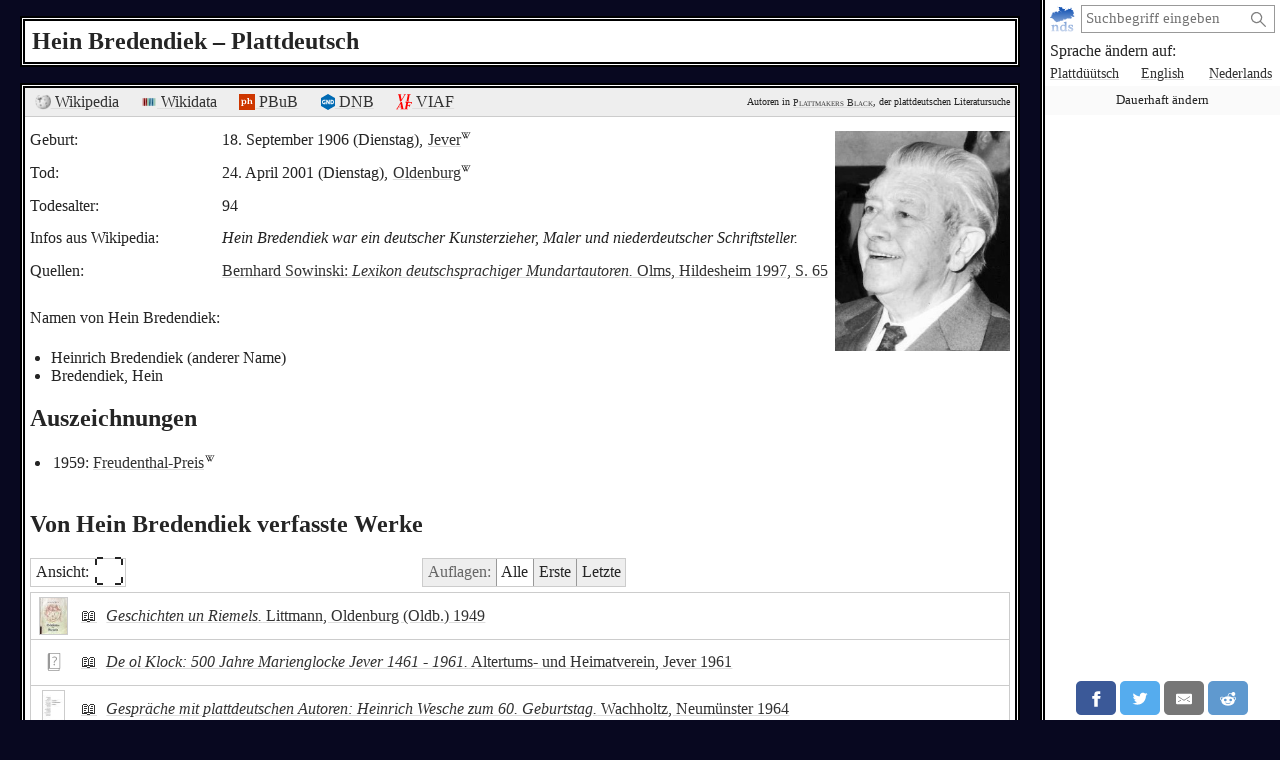

--- FILE ---
content_type: text/html; charset=utf-8
request_url: https://plattmakers.de/de/author/Hein-Bredendiek
body_size: 8646
content:
<!DOCTYPE html>
<html xmlns="http://www.w3.org/1999/xhtml" lang="de" prefix="og: http://ogp.me/ns#" dir="ltr" class="black" itemscope itemtype="http://schema.org/WebPage">
<head>
	<title>Der Autor Hein Bredendiek und das Plattdeutsche</title>
	<meta charset="utf-8">
	<meta name="language" content="de">
	<meta name="robots" content="index,follow">
	<meta name="revisit-after" content="30 days">
	<meta name="viewport" content="width=device-width, initial-scale=1">
	<meta name="description" content="Was hat der Autor Hein Bredendiek auf Plattdeutsch geschrieben? Bredendiek (1906–2001; * Jever † Oldenburg (Oldb)) hat 20 Werke verfasst">
	<meta name="content-language" content="de">
	<meta name="format-detection" content="telephone=no">
	<meta name="theme-color" content="#080820">
	<meta property="og:title" content= "Hein Bredendiek und das Plattdeutsche">
	<meta property="og:type" content= "website">
	<meta property="og:url" content="https://plattmakers.de/de/author/Hein-Bredendiek">
	<meta property="og:site_name" content="Plattmakers">
	<meta property="og:locale" content="de">
	<meta property="og:image" content="https://plattmakers.de/s/portraits/478-Hein-Bredendiek.jpg">
	<meta itemprop="image primaryImageOfPage" content="https://plattmakers.de/s/portraits/478-Hein-Bredendiek.jpg">

	<link rel="canonical" href="https://plattmakers.de/de/author/Hein-Bredendiek">
	<link rel="manifest" href="/manifest.json">
	<link rel="shortcut icon" href="/favicon.ico">
	<link rel="apple-touch-icon" href="/apple-touch-icon.png">
	<link rel="stylesheet" href="/css/style.min.css">

	<script>function defer(m){if(window.jQuery)m();else setTimeout(function(){defer(m)},50);}function c(){var e=localStorage.getItem("darkmode");if(e)if("1"==e&&k(),"0"==e)u();else if(p=e.split("-"),2==p.length){var a=new Date,d=("0"+a.getHours()).slice(-2)+":"+("0"+a.getMinutes()).slice(-2);p[0]<p[1]&&d>=p[0]&&d<p[1]?k():p[0]>p[1]&&(d>=p[0]||d<p[1])?k():u()}else k();else window.matchMedia&&window.matchMedia("(prefers-color-scheme:dark)").matches?k():u()}function k(){document.getElementById("darkmode")||(l=document.createElement("link"),l.href="/css/darkmode.min.css",l.rel="stylesheet",l.type="text/css",l.id="darkmode",document.getElementsByTagName("head")[0].appendChild(l),document.getElementsByTagName("html")[0].classList.add("darkmode"))}function u(){var e=document.getElementById("darkmode");e&&e.parentNode.removeChild(e);document.getElementsByTagName("html")[0].classList.remove("darkmode")}c()</script>
	<script src="/js/script.min.js" id="js" defer></script>
</head>
<body>
	<div class="primenav" role="navigation">
		<nav>
			<form action="/" method="get" id="search" title="Nach Wort suchen" role="search">
				<a class="main" href="/de" title="Startseite">
					<img src="/img/logo.svg" width="26" height="26" alt="Plattmakers">
				</a>
				<div class="qbox"><input type="search" name="q" id="q" required value="" autocomplete="off" data-empty="leerer Suchbegriff" aria-label="suchen:" placeholder="Suchbegriff eingeben"></div>
				<button name="q-submit" type="submit" aria-label="Suche starten" value="1"></button>
				<div id="search-switch" class="hidden">
					<input type="submit" name="redsearch" value="› Wörterbuch" title="Nach einem Wort im Plattmakers-Wörterbuch suchen">
					<input type="submit" name="blacksearch" value="› Literatur" title="Nach Büchern auf Plattmakers Black suchen">
				</div>
				<div id="q-suggest"></div>
			</form>
			<div class="languages-h">Sprache ändern auf:</div>
			<ul class="languages">
				<li><a href="/nds/author/Hein-Bredendiek" title="Sprache auf plattdeutsch ändern" lang="nds">Plattdüütsch</a></li>
				<li><a href="/en/author/Hein-Bredendiek" title="Sprache auf englisch ändern" lang="en">English</a></li>
				<li><a href="/nl/author/Hein-Bredendiek" title="Sprache auf niederländisch ändern" lang="nl">Nederlands</a></li>
				<li class="language-cookie" title="Sprache dauerhaft ändern (Cookie setzen)"><button type="button">Dauerhaft ändern</button></li>
			</ul>
		</nav>
		<aside class="ads" data-max="93" data-ad="Anzeige"></aside>
		<div class="nav-spacer"></div>
		<aside class="sharing">
			<a href="https://facebook.com/sharer/sharer.php?u=https%3A%2F%2Fplattmakers.de%2Fde%2Fauthor%2FHein-Bredendiek" target="_blank" rel="noopener nofollow" title="Teile dieses Wort über Facebook" class="facebook-link">
				<div class="facebook">
					<svg viewBox="0 0 24 24" aria-labelledby="titleFacebook"><title id="titleFacebook">Facebook</title><path d="M18.77 7.46H14.5v-1.9c0-.9.6-1.1 1-1.1h3V.5h-4.33C10.24.5 9.5 3.44 9.5 5.32v2.15h-3v4h3v12h5v-12h3.85l.42-4z"/></svg>
				</div>
			</a>
			<a href="https://twitter.com/intent/tweet/?text=Der%20Autor%20Hein%20Bredendiek%20und%20das%20Plattdeutsche&amp;url=https%3A%2F%2Fplattmakers.de%2Fde%2Fauthor%2FHein-Bredendiek" target="_blank" rel="noopener nofollow" title="Teile dieses Wort über Twitter" class="twitter-link">
				<div class="twitter">
					<svg viewBox="0 0 24 24" aria-labelledby="titleTwitter"><title id="titleTwitter">Twitter</title><path d="M23.44 4.83c-.8.37-1.5.38-2.22.02.93-.56.98-.96 1.32-2.02-.88.52-1.86.9-2.9 1.1-.82-.88-2-1.43-3.3-1.43-2.5 0-4.55 2.04-4.55 4.54 0 .36.03.7.1 1.04-3.77-.2-7.12-2-9.36-4.75-.4.67-.6 1.45-.6 2.3 0 1.56.8 2.95 2 3.77-.74-.03-1.44-.23-2.05-.57v.06c0 2.2 1.56 4.03 3.64 4.44-.67.2-1.37.2-2.06.08.58 1.8 2.26 3.12 4.25 3.16C5.78 18.1 3.37 18.74 1 18.46c2 1.3 4.4 2.04 6.97 2.04 8.35 0 12.92-6.92 12.92-12.93 0-.2 0-.4-.02-.6.9-.63 1.96-1.22 2.56-2.14z"/></svg>
				</div>
			</a>
			<a href="mailto:?subject=Der%20Autor%20Hein%20Bredendiek%20und%20das%20Plattdeutsche&amp;body=https%3A%2F%2Fplattmakers.de%2Fde%2Fauthor%2FHein-Bredendiek" target="_self" rel="noopener nofollow" title="Teile dieses Wort über E-Mail" class="email-link">
				<div class="email">
					<svg viewBox="0 0 24 24" aria-labelledby="titleEmail"><title id="titleEmail">Email</title><path d="M22 4H2C.9 4 0 4.9 0 6v12c0 1.1.9 2 2 2h20c1.1 0 2-.9 2-2V6c0-1.1-.9-2-2-2zM7.25 14.43l-3.5 2c-.08.05-.17.07-.25.07-.17 0-.34-.1-.43-.25-.14-.24-.06-.55.18-.68l3.5-2c.24-.14.55-.06.68.18.14.24.06.55-.18.68zm4.75.07c-.1 0-.2-.03-.27-.08l-8.5-5.5c-.23-.15-.3-.46-.15-.7.15-.22.46-.3.7-.14L12 13.4l8.23-5.32c.23-.15.54-.08.7.15.14.23.07.54-.16.7l-8.5 5.5c-.08.04-.17.07-.27.07zm8.93 1.75c-.1.16-.26.25-.43.25-.08 0-.17-.02-.25-.07l-3.5-2c-.24-.13-.32-.44-.18-.68s.44-.32.68-.18l3.5 2c.24.13.32.44.18.68z"/></svg>
				</div>
			</a>
			<a href="https://reddit.com/submit/?url=https%3A%2F%2Fplattmakers.de%2Fde%2Fauthor%2FHein-Bredendiek&amp;resubmit=true&amp;title=Der%20Autor%20Hein%20Bredendiek%20und%20das%20Plattdeutsche" target="_blank" rel="noopener nofollow" title="Teile dieses Wort über Reddit" class="reddit-link">
				<div class="reddit">
					<svg viewBox="0 0 24 24" aria-labelledby="titleReddit"><title id="titleReddit">Reddit</title><path d="M24 11.5c0-1.65-1.35-3-3-3-.96 0-1.86.48-2.42 1.24-1.64-1-3.75-1.64-6.07-1.72.08-1.1.4-3.05 1.52-3.7.72-.4 1.73-.24 3 .5C17.2 6.3 18.46 7.5 20 7.5c1.65 0 3-1.35 3-3s-1.35-3-3-3c-1.38 0-2.54.94-2.88 2.22-1.43-.72-2.64-.8-3.6-.25-1.64.94-1.95 3.47-2 4.55-2.33.08-4.45.7-6.1 1.72C4.86 8.98 3.96 8.5 3 8.5c-1.65 0-3 1.35-3 3 0 1.32.84 2.44 2.05 2.84-.03.22-.05.44-.05.66 0 3.86 4.5 7 10 7s10-3.14 10-7c0-.22-.02-.44-.05-.66 1.2-.4 2.05-1.54 2.05-2.84zM2.3 13.37C1.5 13.07 1 12.35 1 11.5c0-1.1.9-2 2-2 .64 0 1.22.32 1.6.82-1.1.85-1.92 1.9-2.3 3.05zm3.7.13c0-1.1.9-2 2-2s2 .9 2 2-.9 2-2 2-2-.9-2-2zm9.8 4.8c-1.08.63-2.42.96-3.8.96-1.4 0-2.74-.34-3.8-.95-.24-.13-.32-.44-.2-.68.15-.24.46-.32.7-.18 1.83 1.06 4.76 1.06 6.6 0 .23-.13.53-.05.67.2.14.23.06.54-.18.67zm.2-2.8c-1.1 0-2-.9-2-2s.9-2 2-2 2 .9 2 2-.9 2-2 2zm5.7-2.13c-.38-1.16-1.2-2.2-2.3-3.05.38-.5.97-.82 1.6-.82 1.1 0 2 .9 2 2 0 .84-.53 1.57-1.3 1.87z"/></svg>
				</div>
			</a>
			<a href="whatsapp://send?text=Der%20Autor%20Hein%20Bredendiek%20und%20das%20Plattdeutsche%20https%3A%2F%2Fplattmakers.de%2Fde%2Fauthor%2FHein-Bredendiek" target="_blank" rel="noopener nofollow" title="Teile dieses Wort über Whatsapp" class="whatsapp-link">
				<div class="whatsapp">
					<svg viewBox="0 0 24 24" aria-labelledby="titleWhatsapp"><title id="titleWhatsapp">Whatsapp</title><path d="M20.1 3.9C17.9 1.7 15 .5 12 .5 5.8.5.7 5.6.7 11.9c0 2 .5 3.9 1.5 5.6L.6 23.4l6-1.6c1.6.9 3.5 1.3 5.4 1.3 6.3 0 11.4-5.1 11.4-11.4-.1-2.8-1.2-5.7-3.3-7.8zM12 21.4c-1.7 0-3.3-.5-4.8-1.3l-.4-.2-3.5 1 1-3.4L4 17c-1-1.5-1.4-3.2-1.4-5.1 0-5.2 4.2-9.4 9.4-9.4 2.5 0 4.9 1 6.7 2.8 1.8 1.8 2.8 4.2 2.8 6.7-.1 5.2-4.3 9.4-9.5 9.4zm5.1-7.1c-.3-.1-1.7-.9-1.9-1-.3-.1-.5-.1-.7.1-.2.3-.8 1-.9 1.1-.2.2-.3.2-.6.1s-1.2-.5-2.3-1.4c-.9-.8-1.4-1.7-1.6-2-.2-.3 0-.5.1-.6s.3-.3.4-.5c.2-.1.3-.3.4-.5.1-.2 0-.4 0-.5C10 9 9.3 7.6 9 7c-.1-.4-.4-.3-.5-.3h-.6s-.4.1-.7.3c-.3.3-1 1-1 2.4s1 2.8 1.1 3c.1.2 2 3.1 4.9 4.3.7.3 1.2.5 1.6.6.7.2 1.3.2 1.8.1.6-.1 1.7-.7 1.9-1.3.2-.7.2-1.2.2-1.3-.1-.3-.3-.4-.6-.5z"/></svg>
				</div>
			</a>
		</aside>
	</div>

	<h1>Hein Bredendiek – Plattdeutsch</h1>
	<div class="content" role="main">
		<div class="author" id="author_478" data-id="478">
			<div class="ref-links">
				<div><a href="https://de.wikipedia.org/wiki/Hein_Bredendiek" target="_blank" rel="noopener" title="Wikipedia: Hein Bredendiek"><img src="/img/ext/wiki.png" width="16" height="16" alt=""> Wikipedia</a></div>
				<div class="ref-wp"><a href="https://www.wikidata.org/wiki/Q1595924" target="_blank" rel="noopener nofollow" title="Eintrag bei Wikidata"><img src="/img/ext/wd.svg" width="16" height="16" alt=""> Wikidata</a></div>
				<div><a href="https://www.niederdeutsche-literatur.de/autoren/person-werke.php?ID=478&amp;ORD=JAHR" target="_blank" rel="noopener nofollow" title="Eintrag in Peter Hansens Plattdeutsche Biblio- und Biographie"><img src="/img/ext/pbub.svg" width="16" height="16" alt=""> PBuB</a></div>
				<div class="ref-dnb"><a href="https://d-nb.info/118514784" target="_blank" rel="noopener nofollow" title="Eintrag in der Deutschen Nationalbibliothek"><img src="/img/ext/GND.svg" width="14" height="16" alt=""> DNB</a></div>
				<div><a href="https://viaf.org/viaf/40169706/" target="_blank" rel="noopener nofollow" title="Eintrag in VIAF (internationale Bibliotheken)"><img src="/img/ext/viaf.svg" width="16" height="16" alt=""> VIAF</a></div>
				<div class="p-info">Autoren in <a href="/de/black" title="Zur Suchseite von Plattmakers Black">Plattmakers Black</a>, der plattdeutschen Literatursuche</div>
			</div>
			<div class="author-head">
				<div class="data">
					<div>
						<div>Geburt:</div>
						<div>
							18. September 1906 (Dienstag), <a href="https://de.wikipedia.org/wiki/Jever" target="_blank" rel="noopener" title="Wikipedia: Jever" class="w-link">Jever<img src="/img/W.svg" width="10" height="10" alt=""></a>
						</div>
					</div>
					<div>
						<div>Tod:</div>
						<div>
							24. April 2001 (Dienstag), <a href="https://de.wikipedia.org/wiki/Oldenburg_(Oldb)" target="_blank" rel="noopener" title="Wikipedia: Oldenburg (Oldb)" class="w-link">Oldenburg<img src="/img/W.svg" width="10" height="10" alt=""></a>
						</div>
					</div>
					<div>
						<div>Todesalter:</div>
						<div>94</div>
					</div>
					<div class="wikipedia-snippet">
						<div>Infos aus Wikipedia:</div>
						<div><em>Hein Bredendiek war ein deutscher Kunsterzieher, Maler und niederdeutscher Schriftsteller.</em></div>
					</div>
					<div>
						<div>Quellen:</div>
						<div><a href="/de/book/Lexikon-deutschsprachiger-Mundartautoren">Bernhard Sowinski: <i>Lexikon deutschsprachiger Mundartautoren.</i> Olms, Hildesheim 1997, S. 65</a></div>
					</div>
					<div class="author-synonyms">
						<div>Namen von Hein Bredendiek:</div>
						<ul>
							<li id="syn-903167">Heinrich Bredendiek</a> (anderer Name)</li>
							<li>Bredendiek, Hein</li>
						</ul>
					</div>
					<h2>Auszeichnungen</h2>
					<ul class="honors">
						<li>1959: <a href="/de/honor/Freudenthal" title="Details über die Ehrung ansehen">Freudenthal-Preis</a><a href="https://nds.wikipedia.org/wiki/Freudenthal-Pries" target="_blank" rel="noopener" title="Wikipedia: Freudenthal-Pries" class="w-link"><img src="/img/W.svg" width="10" height="10" alt=""></a></li>
					</ul>
				</div>
				<div>
					<div class="portrait expandable">
						<picture>
							<img src="/s/portraits/478-Hein-Bredendiek.jpg" alt="Bild des Autoren" width="175.4" height="220">
						</picture>
					</div>
				</div>
			</div>
			<h2>Von Hein Bredendiek verfasste Werke</h2>
							<div class="booklist-tools" data-nosnippet>
					<div><button type="button" class="toggle-booklistings">Ansicht: <span class="view-icon" data-extended="⛶&#xFE0E;" data-list="≡&#xFE0E;">⛶&#xFE0E;</span></button></div>
					<div>
						<div class="switch-editions">
							<span>Auflagen:</span>
							<button type="button" class="editions-all active" title="Alle Auflagen zeigen">Alle</button>
							<button type="button" class="editions-first" title="Nur die ältesten Auflagen zeigen">Erste</button>
							<button type="button" class="editions-last" title="Nur die jüngsten Auflagen zeigen">Letzte</button>
						</div>
					</div>
				</div>

			<ul class="books">
				<li class="first intermediate last">
	<a class="listing" href="/de/book/Geschichten-un-Riemels">
	<div class="cover cover-outlined">
		<span>
			<picture>
				<source srcset="/s/covers/at/6456-cover-Geschichten-un-Riemels.avif" data-t="/s/covers/at/6456-cover-Geschichten-un-Riemels.avif" data-l="/s/covers/al/6456-cover-Geschichten-un-Riemels.avif" type="image/avif">
				<img src="/s/covers/t/6456-cover-Geschichten-un-Riemels.jpg" data-t="/s/covers/t/6456-cover-Geschichten-un-Riemels.jpg" data-l="/s/covers/l/6456-cover-Geschichten-un-Riemels.jpg" class="bookcover" alt="Buch&shy;cover" width="27" height="36" data-twidth="27" data-theight="36" data-lwidth="162" data-lheight="220">
			</picture>
		</span>
	</div>
	<div class="medium">
		<span href="/de/book/Geschichten-un-Riemels" class="medium-symbol" title="Buch" title="Details über das Werk ansehen">
			📖
		</span>
	</div>
	<div class="titlelisting">
		<span class="title">Geschichten un Riemels.</span> Littmann, Oldenburg (Oldb.) 1949
	</div>
	</a>
</li>
				<li class="first intermediate last">
	<a class="listing" href="/de/book/De-ol-Klock">
	<div class="cover">
		<span>
			<picture>
				<img src="/img/miss.svg" class="bookcover is-missing" title="Kein Cover verfügbar" alt="" width="18" height="18" data-twidth="18" data-theight="18" data-lwidth="110" data-lheight="110">
			</picture>
		</span>
	</div>
	<div class="medium">
		<span href="/de/book/De-ol-Klock" class="medium-symbol" title="Buch" title="Details über das Werk ansehen">
			📖
		</span>
	</div>
	<div class="titlelisting">
		<span class="title">De ol Klock: 500 Jahre Marienglocke Jever 1461 - 1961.</span> Altertums- und Heimatverein, Jever 1961
	</div>
	</a>
</li>
				<li class="first intermediate last">
	<a class="listing" href="/de/book/Gespr%C3%A4che-mit-plattdeutschen-Autoren">
	<div class="cover cover-outlined">
		<span>
			<picture>
				<source srcset="/s/covers/at/7169-cover-Gespr%C3%A4che-mit-plattdeutschen-Autoren.avif" data-t="/s/covers/at/7169-cover-Gespr%C3%A4che-mit-plattdeutschen-Autoren.avif" data-l="/s/covers/al/7169-cover-Gespr%C3%A4che-mit-plattdeutschen-Autoren.avif" type="image/avif">
				<img src="/s/covers/t/7169-cover-Gespr%C3%A4che-mit-plattdeutschen-Autoren.jpg" data-t="/s/covers/t/7169-cover-Gespr%C3%A4che-mit-plattdeutschen-Autoren.jpg" data-l="/s/covers/l/7169-cover-Gespr%C3%A4che-mit-plattdeutschen-Autoren.jpg" class="bookcover" alt="Buch&shy;cover" width="21" height="36" data-twidth="21" data-theight="36" data-lwidth="128" data-lheight="216">
			</picture>
		</span>
	</div>
	<div class="medium">
		<span href="/de/book/Gespr%C3%A4che-mit-plattdeutschen-Autoren" class="medium-symbol" title="Buch" title="Details über das Werk ansehen">
			📖
		</span>
	</div>
	<div class="titlelisting">
		<span class="title">Gespräche mit plattdeutschen Autoren: Heinrich Wesche zum 60. Geburtstag.</span> Wachholtz, Neumünster 1964
	</div>
	</a>
</li>
				<li class="first intermediate last">
	<a class="listing" href="/de/book/Van-Land-un-L%C3%BC">
	<div class="cover cover-outlined">
		<span>
			<picture>
				<source srcset="/s/covers/at/7132-cover-Van-Land-un-L%C3%BC.avif" data-t="/s/covers/at/7132-cover-Van-Land-un-L%C3%BC.avif" data-l="/s/covers/al/7132-cover-Van-Land-un-L%C3%BC.avif" type="image/avif">
				<img src="/s/covers/t/7132-cover-Van-Land-un-L%C3%BC.jpg" data-t="/s/covers/t/7132-cover-Van-Land-un-L%C3%BC.jpg" data-l="/s/covers/l/7132-cover-Van-Land-un-L%C3%BC.jpg" class="bookcover" alt="Buch&shy;cover" width="36" height="34" data-twidth="36" data-theight="34" data-lwidth="220" data-lheight="209">
			</picture>
		</span>
	</div>
	<div class="medium">
		<span href="/de/book/Van-Land-un-L%C3%BC" class="medium-symbol" title="Buch" title="Details über das Werk ansehen">
			📖
		</span>
	</div>
	<div class="titlelisting">
		<span class="title">Van Land un Lü: Plattdeutsche Lesestoffe für Oldenburger Schulen; Folge 1.</span> Vechtaer Druckerei und Verlag, Vechta [1965]
	</div>
	</a>
</li>
				<li class="first intermediate">
	<a class="listing" href="/de/book/Kreihensiel">
	<div class="cover cover-outlined">
		<span>
			<picture>
				<source srcset="/s/covers/at/7149-cover-Kreihensiel.avif" data-t="/s/covers/at/7149-cover-Kreihensiel.avif" data-l="/s/covers/al/7149-cover-Kreihensiel.avif" type="image/avif">
				<img src="/s/covers/t/7149-cover-Kreihensiel.jpg" data-t="/s/covers/t/7149-cover-Kreihensiel.jpg" data-l="/s/covers/l/7149-cover-Kreihensiel.jpg" class="bookcover" alt="Buch&shy;cover" width="25" height="36" data-twidth="25" data-theight="36" data-lwidth="152" data-lheight="220">
			</picture>
		</span>
	</div>
	<div class="medium">
		<span href="/de/book/Kreihensiel" class="medium-symbol" title="Buch" title="Details über das Werk ansehen">
			📖
		</span>
	</div>
	<div class="titlelisting">
		<span class="title">Kreihensiel.</span> Mettcker, Jever 1966
	</div>
	</a>
</li>
				<li class="intermediate last">
	<a class="listing" href="/de/book/Kreihensiel-e2">
	<div class="cover cover-outlined">
		<span>
			<picture>
				<source srcset="/s/covers/at/7150-cover-Kreihensiel-e2.avif" data-t="/s/covers/at/7150-cover-Kreihensiel-e2.avif" data-l="/s/covers/al/7150-cover-Kreihensiel-e2.avif" type="image/avif">
				<img src="/s/covers/t/7150-cover-Kreihensiel-e2.jpg" data-t="/s/covers/t/7150-cover-Kreihensiel-e2.jpg" data-l="/s/covers/l/7150-cover-Kreihensiel-e2.jpg" class="bookcover" alt="Buch&shy;cover" width="26" height="36" data-twidth="26" data-theight="36" data-lwidth="158" data-lheight="220">
			</picture>
		</span>
	</div>
	<div class="medium">
		<span href="/de/book/Kreihensiel-e2" class="medium-symbol" title="Buch" title="Details über das Werk ansehen">
			📖
		</span>
	</div>
	<div class="titlelisting">
		<span class="title">Kreihensiel.</span> 2. Auflage, Mettcker, Jever 1972
	</div>
	</a>
</li>
				<li class="first intermediate last">
	<a class="listing" href="/de/book/Ut-Barlach-sien-Warkst%C3%A4%C3%A4d-1973">
	<div class="cover cover-outlined">
		<span>
			<picture>
				<source srcset="/s/covers/at/7151-cover-Ut-Barlach-sien-Warkst%C3%A4%C3%A4d-1973.avif" data-t="/s/covers/at/7151-cover-Ut-Barlach-sien-Warkst%C3%A4%C3%A4d-1973.avif" data-l="/s/covers/al/7151-cover-Ut-Barlach-sien-Warkst%C3%A4%C3%A4d-1973.avif" type="image/avif">
				<img src="/s/covers/t/7151-cover-Ut-Barlach-sien-Warkst%C3%A4%C3%A4d-1973.jpg" data-t="/s/covers/t/7151-cover-Ut-Barlach-sien-Warkst%C3%A4%C3%A4d-1973.jpg" data-l="/s/covers/l/7151-cover-Ut-Barlach-sien-Warkst%C3%A4%C3%A4d-1973.jpg" class="bookcover" alt="Buch&shy;cover" width="25" height="36" data-twidth="25" data-theight="36" data-lwidth="155" data-lheight="220">
			</picture>
		</span>
	</div>
	<div class="medium">
		<span href="/de/book/Ut-Barlach-sien-Warkst%C3%A4%C3%A4d-1973" class="medium-symbol" title="Buch" title="Details über das Werk ansehen">
			📖
		</span>
	</div>
	<div class="titlelisting">
		<span class="title">Ut Barlach sien Warkstääd: En Versöök, to enkelt Figuren ut dat plastisch Wark van Ernst Barlach en Weg to wiesen; 18 plattdeutsche Bilderbetrachtungen mit den beigefügten Fotos.</span> Verlag der Fehrs-Gilde, Hamburg-Wellingsbüttel 1973, <span>ISBN <span class="isbn">3-87849-006-2</span></span>
	</div>
	</a>
	<div class="available"><a href="https://www.amazon.de/dp/3878490062?tag=plattmakers09-21" target="_blank" rel="noopener sponsored" title="Auf Amazon kaufen" class="is-available goto-amazon"><img src="/img/ext/Am.svg" width="30" height="30" alt="Auf Amazon kaufen"></a></div>
</li>
				<li class="first intermediate last">
	<a class="listing" href="/de/book/4-Min%C3%BCten-Brenners">
	<div class="cover cover-outlined">
		<span>
			<picture>
				<source srcset="/s/covers/at/7152-cover-4-Min%C3%BCten-Brenners.avif" data-t="/s/covers/at/7152-cover-4-Min%C3%BCten-Brenners.avif" data-l="/s/covers/al/7152-cover-4-Min%C3%BCten-Brenners.avif" type="image/avif">
				<img src="/s/covers/t/7152-cover-4-Min%C3%BCten-Brenners.jpg" data-t="/s/covers/t/7152-cover-4-Min%C3%BCten-Brenners.jpg" data-l="/s/covers/l/7152-cover-4-Min%C3%BCten-Brenners.jpg" class="bookcover" alt="Buch&shy;cover" width="26" height="36" data-twidth="26" data-theight="36" data-lwidth="158" data-lheight="220">
			</picture>
		</span>
	</div>
	<div class="medium">
		<span href="/de/book/4-Min%C3%BCten-Brenners" class="medium-symbol" title="Buch" title="Details über das Werk ansehen">
			📖
		</span>
	</div>
	<div class="titlelisting">
		<span class="title">4-Minüten-Brenners.</span> Ostendorp, Rhauderfehn 1976
	</div>
	</a>
</li>
				<li class="first intermediate last">
	<a class="listing" href="/de/book/N%C3%B6hlmann-un-anner-L%C3%BC">
	<div class="cover cover-outlined">
		<span>
			<picture>
				<source srcset="/s/covers/at/7153-cover-N%C3%B6hlmann-un-anner-L%C3%BC.avif" data-t="/s/covers/at/7153-cover-N%C3%B6hlmann-un-anner-L%C3%BC.avif" data-l="/s/covers/al/7153-cover-N%C3%B6hlmann-un-anner-L%C3%BC.avif" type="image/avif">
				<img src="/s/covers/t/7153-cover-N%C3%B6hlmann-un-anner-L%C3%BC.jpg" data-t="/s/covers/t/7153-cover-N%C3%B6hlmann-un-anner-L%C3%BC.jpg" data-l="/s/covers/l/7153-cover-N%C3%B6hlmann-un-anner-L%C3%BC.jpg" class="bookcover" alt="Buch&shy;cover" width="26" height="36" data-twidth="26" data-theight="36" data-lwidth="161" data-lheight="220">
			</picture>
		</span>
	</div>
	<div class="medium">
		<span href="/de/book/N%C3%B6hlmann-un-anner-L%C3%BC" class="medium-symbol" title="Buch" title="Details über das Werk ansehen">
			📖
		</span>
	</div>
	<div class="titlelisting">
		<span class="title">Nöhlmann un anner Lü: Monolog, Kortgeschicht, Vertellen.</span> Mettcker, Jever 1976
	</div>
	</a>
</li>
				<li class="first intermediate last">
	<a class="listing" href="/de/book/De-witte-Vagel-e1">
	<div class="cover cover-outlined">
		<span>
			<picture>
				<source srcset="/s/covers/at/7628-cover-De-witte-Vagel-e1.avif" data-t="/s/covers/at/7628-cover-De-witte-Vagel-e1.avif" data-l="/s/covers/al/7628-cover-De-witte-Vagel-e1.avif" type="image/avif">
				<img src="/s/covers/t/7628-cover-De-witte-Vagel-e1.jpg" data-t="/s/covers/t/7628-cover-De-witte-Vagel-e1.jpg" data-l="/s/covers/l/7628-cover-De-witte-Vagel-e1.jpg" class="bookcover" alt="Buch&shy;cover" width="25" height="36" data-twidth="25" data-theight="36" data-lwidth="155" data-lheight="220">
			</picture>
		</span>
	</div>
	<div class="medium">
		<span href="/de/book/De-witte-Vagel-e1" class="medium-symbol" title="Buch" title="Details über das Werk ansehen">
			📖
		</span>
	</div>
	<div class="titlelisting">
		<span class="title">De witte Vagel.</span> 1. Auflage, Holzberg, Oldenburg 1977, <span>ISBN <span class="isbn">3-87358-092-6</span></span>
	</div>
	</a>
	<div class="available"><a href="https://www.amazon.de/dp/3873580926?tag=plattmakers09-21" target="_blank" rel="noopener sponsored" title="Auf Amazon kaufen" class="is-available goto-amazon"><img src="/img/ext/Am.svg" width="30" height="30" alt="Auf Amazon kaufen"></a></div>
</li>
				<li class="first intermediate last">
	<a class="listing" href="/de/book/Tanker-up-Schiet">
	<div class="cover">
		<span>
			<picture>
				<img src="/img/play.svg" class="bookcover is-play" title="Theaterstück" alt="" width="36" height="36" data-twidth="36" data-theight="36" data-lwidth="220" data-lheight="220">
			</picture>
		</span>
	</div>
	<div class="medium">
		<span href="/de/book/Tanker-up-Schiet" class="medium-symbol" title="Theaterstück" title="Details über das Werk ansehen">
			🎭
		</span>
	</div>
	<div class="titlelisting">
		<span class="title">Tanker up Schiet: Een Speel för Kinner van acht bit tachentig.</span> Mahnke, Verden [1979]
	</div>
	</a>
</li>
				<li class="first intermediate last">
	<a class="listing" href="/de/book/Thulstedt">
	<div class="cover cover-outlined">
		<span>
			<picture>
				<source srcset="/s/covers/at/7161-cover-Thulstedt.avif" data-t="/s/covers/at/7161-cover-Thulstedt.avif" data-l="/s/covers/al/7161-cover-Thulstedt.avif" type="image/avif">
				<img src="/s/covers/t/7161-cover-Thulstedt.jpg" data-t="/s/covers/t/7161-cover-Thulstedt.jpg" data-l="/s/covers/l/7161-cover-Thulstedt.jpg" class="bookcover" alt="Buch&shy;cover" width="27" height="36" data-twidth="27" data-theight="36" data-lwidth="165" data-lheight="220">
			</picture>
		</span>
	</div>
	<div class="medium">
		<span href="/de/book/Thulstedt" class="medium-symbol" title="Buch" title="Details über das Werk ansehen">
			📖
		</span>
	</div>
	<div class="titlelisting">
		<span class="title">Thulstedt: Monolog, Kortgeschicht, Vertellen.</span> Mettcker, Jever 1979
	</div>
	</a>
</li>
				<li class="first intermediate last">
	<a class="listing" href="/de/book/De-B%C3%BCste-Flora">
	<div class="cover cover-outlined">
		<span>
			<picture>
				<source srcset="/s/covers/at/7162-cover-De-B%C3%BCste-Flora.avif" data-t="/s/covers/at/7162-cover-De-B%C3%BCste-Flora.avif" data-l="/s/covers/al/7162-cover-De-B%C3%BCste-Flora.avif" type="image/avif">
				<img src="/s/covers/t/7162-cover-De-B%C3%BCste-Flora.jpg" data-t="/s/covers/t/7162-cover-De-B%C3%BCste-Flora.jpg" data-l="/s/covers/l/7162-cover-De-B%C3%BCste-Flora.jpg" class="bookcover" alt="Buch&shy;cover" width="29" height="36" data-twidth="29" data-theight="36" data-lwidth="178" data-lheight="220">
			</picture>
		</span>
	</div>
	<div class="medium">
		<span href="/de/book/De-B%C3%BCste-Flora" class="medium-symbol" title="Buch" title="Details über das Werk ansehen">
			📖
		</span>
	</div>
	<div class="titlelisting">
		<span class="title">De Büste Flora… Un anner Vertellen to ’e Schummerstünn.</span> Ostendorp, Rhauderfehn 1980, <span>ISBN <span class="isbn">3-921516-23-4</span></span>
	</div>
	</a>
</li>
				<li class="first intermediate last">
	<a class="listing" href="/de/book/Gang-na-g%C3%BCstern-Een-Vertelln">
	<div class="cover cover-outlined">
		<span>
			<picture>
				<source srcset="/s/covers/at/7164-cover-Gang-na-g%C3%BCstern-Een-Vertelln.avif" data-t="/s/covers/at/7164-cover-Gang-na-g%C3%BCstern-Een-Vertelln.avif" data-l="/s/covers/al/7164-cover-Gang-na-g%C3%BCstern-Een-Vertelln.avif" type="image/avif">
				<img src="/s/covers/t/7164-cover-Gang-na-g%C3%BCstern-Een-Vertelln.jpg" data-t="/s/covers/t/7164-cover-Gang-na-g%C3%BCstern-Een-Vertelln.jpg" data-l="/s/covers/l/7164-cover-Gang-na-g%C3%BCstern-Een-Vertelln.jpg" class="bookcover" alt="Buch&shy;cover" width="25" height="36" data-twidth="25" data-theight="36" data-lwidth="152" data-lheight="220">
			</picture>
		</span>
	</div>
	<div class="medium">
		<span href="/de/book/Gang-na-g%C3%BCstern-Een-Vertelln" class="medium-symbol" title="Buch" title="Details über das Werk ansehen">
			📖
		</span>
	</div>
	<div class="titlelisting">
		<span class="title">Gang na güstern: Een Vertelln.</span> Mettcker, Jever 1981
	</div>
	</a>
</li>
				<li class="first intermediate last">
	<a class="listing" href="/de/book/De-Spegel">
	<div class="cover cover-outlined">
		<span>
			<picture>
				<source srcset="/s/covers/at/7165-cover-De-Spegel.avif" data-t="/s/covers/at/7165-cover-De-Spegel.avif" data-l="/s/covers/al/7165-cover-De-Spegel.avif" type="image/avif">
				<img src="/s/covers/t/7165-cover-De-Spegel.jpg" data-t="/s/covers/t/7165-cover-De-Spegel.jpg" data-l="/s/covers/l/7165-cover-De-Spegel.jpg" class="bookcover" alt="Buch&shy;cover" width="23" height="36" data-twidth="23" data-theight="36" data-lwidth="139" data-lheight="220">
			</picture>
		</span>
	</div>
	<div class="medium">
		<span href="/de/book/De-Spegel" class="medium-symbol" title="Buch" title="Details über das Werk ansehen">
			📖
		</span>
	</div>
	<div class="titlelisting">
		<span class="title">De Spegel.</span> Mettcker, Jever 1984
	</div>
	</a>
</li>
				<li class="first intermediate last">
	<a class="listing" href="/de/book/Summa-summarum">
	<div class="cover cover-outlined">
		<span>
			<picture>
				<source srcset="/s/covers/at/7167-cover-Summa-summarum.avif" data-t="/s/covers/at/7167-cover-Summa-summarum.avif" data-l="/s/covers/al/7167-cover-Summa-summarum.avif" type="image/avif">
				<img src="/s/covers/t/7167-cover-Summa-summarum.jpg" data-t="/s/covers/t/7167-cover-Summa-summarum.jpg" data-l="/s/covers/l/7167-cover-Summa-summarum.jpg" class="bookcover" alt="Buch&shy;cover" width="36" height="29" data-twidth="36" data-theight="29" data-lwidth="220" data-lheight="177">
			</picture>
		</span>
	</div>
	<div class="medium">
		<span href="/de/book/Summa-summarum" class="medium-symbol" title="Buch" title="Details über das Werk ansehen">
			📖
		</span>
	</div>
	<div class="titlelisting">
		<span class="title">Summa summarum: Ein Lebensbericht.</span> Isensee, Oldenburg 1998, <span>ISBN <span class="isbn">3-89598-489-2</span></span>
	</div>
	</a>
	<div class="available"><a href="https://www.amazon.de/dp/3895984892?tag=plattmakers09-21" target="_blank" rel="noopener sponsored" title="Auf Amazon kaufen" class="is-available goto-amazon"><img src="/img/ext/Am.svg" width="30" height="30" alt="Auf Amazon kaufen"></a></div>
</li>
				<li class="first intermediate last">
	<a class="listing" href="/de/book/Hein-Bredendiek-liest-aus-seinen-Werken">
	<div class="cover cover-outlined">
		<span>
			<picture>
				<source srcset="/s/covers/at/7168-cover-Hein-Bredendiek-liest-aus-seinen-Werken.avif" data-t="/s/covers/at/7168-cover-Hein-Bredendiek-liest-aus-seinen-Werken.avif" data-l="/s/covers/al/7168-cover-Hein-Bredendiek-liest-aus-seinen-Werken.avif" type="image/avif">
				<img src="/s/covers/t/7168-cover-Hein-Bredendiek-liest-aus-seinen-Werken.jpg" data-t="/s/covers/t/7168-cover-Hein-Bredendiek-liest-aus-seinen-Werken.jpg" data-l="/s/covers/l/7168-cover-Hein-Bredendiek-liest-aus-seinen-Werken.jpg" class="bookcover" alt="Buch&shy;cover" width="36" height="32" data-twidth="36" data-theight="32" data-lwidth="220" data-lheight="196">
			</picture>
		</span>
	</div>
	<div class="medium">
		<span href="/de/book/Hein-Bredendiek-liest-aus-seinen-Werken" class="medium-symbol" title="CD" title="Details über das Werk ansehen">
			💿
		</span>
	</div>
	<div class="titlelisting">
		<span class="title">Hein Bredendiek liest aus seinen Werken.</span> BIS Oldenburg, Oldenburg 2000, <span>ISBN <span class="isbn">3-8142-0741-6</span></span>
	</div>
	</a>
	<div class="available"><a href="https://www.amazon.de/dp/3814207416?tag=plattmakers09-21" target="_blank" rel="noopener sponsored" title="Auf Amazon kaufen" class="is-available goto-amazon"><img src="/img/ext/Am.svg" width="30" height="30" alt="Auf Amazon kaufen"></a></div>
</li>
				<li class="first intermediate last">
	<a class="listing" href="/de/book/Ut-Barlach-sien-Warkst%C3%A4%C3%A4d-2013">
	<div class="cover cover-outlined">
		<span>
			<picture>
				<source srcset="/s/covers/at4/15828-cover-Ut-Barlach-sien-Warkst%C3%A4%C3%A4d-2013.avif" data-t="/s/covers/at4/15828-cover-Ut-Barlach-sien-Warkst%C3%A4%C3%A4d-2013.avif" data-l="/s/covers/al4/15828-cover-Ut-Barlach-sien-Warkst%C3%A4%C3%A4d-2013.avif" type="image/avif">
				<img src="/s/covers/t4/15828-cover-Ut-Barlach-sien-Warkst%C3%A4%C3%A4d-2013.jpg" data-t="/s/covers/t4/15828-cover-Ut-Barlach-sien-Warkst%C3%A4%C3%A4d-2013.jpg" data-l="/s/covers/l4/15828-cover-Ut-Barlach-sien-Warkst%C3%A4%C3%A4d-2013.jpg" class="bookcover" alt="Buch&shy;cover" width="26" height="36" data-twidth="26" data-theight="36" data-lwidth="158" data-lheight="220">
			</picture>
		</span>
	</div>
	<div class="medium">
		<span href="/de/book/Ut-Barlach-sien-Warkst%C3%A4%C3%A4d-2013" class="medium-symbol" title="Buch" title="Details über das Werk ansehen">
			📖
		</span>
	</div>
	<div class="titlelisting">
		<span class="title">Ut Barlach sien Warkstääd: en Versöök, to enkelt Figuren ut dat plastisch Wark van Ernst Barlach en Weg to wiesen; 18 plattdeutsche Bildbetrachtungen mit den beigefügten Fotos.</span> Neu aufgelegt von den Bredendiek-Freunden Fritz Lottmann …, Isensee, Oldenburg (Oldenburg) 2013, <span>ISBN <span class="isbn">978-3-89995-978-9</span></span>
	</div>
	</a>
	<div class="available"><a href="https://www.amazon.de/dp/3899959787?tag=plattmakers09-21" target="_blank" rel="noopener sponsored" title="Auf Amazon kaufen" class="is-available goto-amazon"><img src="/img/ext/Am.svg" width="30" height="30" alt="Auf Amazon kaufen"></a></div>
</li>
				<li class="first intermediate last">
	<a class="listing" href="/de/book/Bredendiek-snackt">
	<div class="cover cover-outlined">
		<span>
			<picture>
				<source srcset="/s/covers/at2/17462-cover-Bredendiek-snackt.avif" data-t="/s/covers/at2/17462-cover-Bredendiek-snackt.avif" data-l="/s/covers/al2/17462-cover-Bredendiek-snackt.avif" type="image/avif">
				<img src="/s/covers/t2/17462-cover-Bredendiek-snackt.jpg" data-t="/s/covers/t2/17462-cover-Bredendiek-snackt.jpg" data-l="/s/covers/l2/17462-cover-Bredendiek-snackt.jpg" class="bookcover" alt="Buch&shy;cover" width="36" height="36" data-twidth="36" data-theight="36" data-lwidth="220" data-lheight="219">
			</picture>
		</span>
	</div>
	<div class="medium">
		<span href="/de/book/Bredendiek-snackt" class="medium-symbol" title="CD" title="Details über das Werk ansehen">
			💿
		</span>
	</div>
	<div class="titlelisting">
		<span class="title">Bredendiek snackt: Auszüge aus einem literarischen Leben.</span> Isensee, Oldenburg (Oldenburg) 2016, <span>ISBN <span class="isbn">978-3-7308-1309-6</span></span>
	</div>
	</a>
	<div class="available"><a href="https://www.amazon.de/dp/3730813099?tag=plattmakers09-21" target="_blank" rel="noopener sponsored" title="Auf Amazon kaufen" class="is-available goto-amazon"><img src="/img/ext/Am.svg" width="30" height="30" alt="Auf Amazon kaufen"></a></div>
</li>
				<li class="first intermediate last">
	<a class="listing" href="/de/book/Karkenleeder-Bredendiek">
	<div class="cover cover-outlined">
		<span>
			<picture>
				<source srcset="/s/covers/at/901099-cover-Karkenleeder-Bredendiek.avif" data-t="/s/covers/at/901099-cover-Karkenleeder-Bredendiek.avif" data-l="/s/covers/al/901099-cover-Karkenleeder-Bredendiek.avif" type="image/avif">
				<img src="/s/covers/t/901099-cover-Karkenleeder-Bredendiek.jpg" data-t="/s/covers/t/901099-cover-Karkenleeder-Bredendiek.jpg" data-l="/s/covers/l/901099-cover-Karkenleeder-Bredendiek.jpg" class="bookcover" alt="Buch&shy;cover" width="26" height="36" data-twidth="26" data-theight="36" data-lwidth="159" data-lheight="220">
			</picture>
		</span>
	</div>
	<div class="medium">
		<span href="/de/book/Karkenleeder-Bredendiek" class="medium-symbol" title="Buch" title="Details über das Werk ansehen">
			📖
		</span>
	</div>
	<div class="titlelisting">
		<span class="title">Karkenleeder.</span> Abdrift, Bremerhaven 2017
	</div>
	</a>
	<div class="available"><a href="https://plattschapp.de/ph_artikel_enkelt.php?saArticle[ID]=4049" target="_blank" rel="noopener nofollow" title="Auf Plattschapp.de kaufen" class="is-available goto-plattschapp" data-plattschapp_id="4049"><img src="/img/ext/Plattschapp.svg" width="30" height="30" alt="Auf Plattschapp.de kaufen"></a></div>
</li>
			</ul>
			<h2>Werke mit Beiträgen von Hein Bredendiek</h2>

			<ul class="books contributions">
				<li class="first intermediate last">
	<a class="listing" href="/de/book/Dat-Schrieverkring-Book">
	<div class="cover cover-outlined">
		<span>
			<picture>
				<source srcset="/s/covers/at/5855-cover-Dat-Schrieverkring-Book.avif" data-t="/s/covers/at/5855-cover-Dat-Schrieverkring-Book.avif" data-l="/s/covers/al/5855-cover-Dat-Schrieverkring-Book.avif" type="image/avif">
				<img src="/s/covers/t/5855-cover-Dat-Schrieverkring-Book.jpg" data-t="/s/covers/t/5855-cover-Dat-Schrieverkring-Book.jpg" data-l="/s/covers/l/5855-cover-Dat-Schrieverkring-Book.jpg" class="bookcover" alt="Buch&shy;cover" width="27" height="36" data-twidth="27" data-theight="36" data-lwidth="165" data-lheight="220">
			</picture>
		</span>
	</div>
	<div class="medium">
		<span href="/de/book/Dat-Schrieverkring-Book" class="medium-symbol" title="Buch" title="Details über das Werk ansehen">
			➕
		</span>
	</div>
	<div class="titlelisting">
		<span><i>An enen Vader.</i> (S. 28–29), In: </span><span class="title">Dat Schrieverkring-Book.</span> Holzberg, Oldenburg 1983, <span>ISBN <span class="isbn">3-87358-174-4</span></span>
	</div>
	</a>
	<div class="available"><a href="https://www.amazon.de/dp/3873581744?tag=plattmakers09-21" target="_blank" rel="noopener sponsored" title="Auf Amazon kaufen" class="is-available goto-amazon"><img src="/img/ext/Am.svg" width="30" height="30" alt="Auf Amazon kaufen"></a></div>
</li>
			</ul>
		</div>
		<aside data-nosnippet>
			<div class="more-authors">Weitere Autoren:</div>
			<div class="slider slider-authors slider-small" data-size="97">
	<div class="left"></div>
	<div class="slider-box">
		<div class="slider-inner">
			<div title="Elina Penner">
				<a href="/de/author/Elina-Penner" draggable="false">
					<span>
						<picture>
							<source srcset="/s/portraits/at/902564-Elina-Penner.avif" type="image/avif">
							<img src="/s/portraits/902564-Elina-Penner.jpg" class="portrait" alt="Autorenporträt" width="78.6" height="95" draggable="false">
						</picture>
					</span>
					<span>Elina<br>Penner</span>
				</a>
			</div>
			<div title="Christa Heise-Batt">
				<a href="/de/author/Christa-Heise-Batt" draggable="false">
					<span>
						<picture>
							<source srcset="/s/portraits/at/1419-Christa-Heise-Batt.avif" type="image/avif">
							<img src="/s/portraits/1419-Christa-Heise-Batt.jpg" class="portrait" alt="Autorenporträt" width="79.7" height="95" draggable="false">
						</picture>
					</span>
					<span>Christa<br>Heise-Batt</span>
				</a>
			</div>
			<div title="Heiner Egge">
				<a href="/de/author/Heiner-Egge" draggable="false">
					<span>
						<picture>
							<source srcset="/s/portraits/at/1651-Heiner-Egge.avif" type="image/avif">
							<img src="/s/portraits/1651-Heiner-Egge.jpg" class="portrait" alt="Autorenporträt" width="72.6" height="95" draggable="false">
						</picture>
					</span>
					<span>Heiner<br>Egge</span>
				</a>
			</div>
			<div title="Birgit Kattelmann">
				<a href="/de/author/Birgit-Kattelmann" draggable="false">
					<span>
						<picture>
							<source srcset="/s/portraits/at/902680-Birgit-Kattelmann.avif" type="image/avif">
							<img src="/s/portraits/902680-Birgit-Kattelmann.jpg" class="portrait" alt="Autorenporträt" width="82.6" height="95" draggable="false">
						</picture>
					</span>
					<span>Birgit<br>Kattelmann</span>
				</a>
			</div>
			<div title="Konrad Reich">
				<a href="/de/author/Konrad-Reich" draggable="false">
					<span>
						<picture>
							<source srcset="/s/portraits/at/3455-Konrad-Reich.avif" type="image/avif">
							<img src="/s/portraits/3455-Konrad-Reich.jpg" class="portrait" alt="Autorenporträt" width="73.9" height="95" draggable="false">
						</picture>
					</span>
					<span>Konrad<br>Reich</span>
				</a>
			</div>
			<div title="Nicola Ashtarany">
				<a href="/de/author/Nicola-Ashtarany" draggable="false">
					<span>
						<picture>
							<source srcset="/s/portraits/at/6183-Nicola-Ashtarany.avif" type="image/avif">
							<img src="/s/portraits/6183-Nicola-Ashtarany.jpg" class="portrait" alt="Autorenporträt" width="78.7" height="95" draggable="false">
						</picture>
					</span>
					<span>Nicola<br>Ashtarany</span>
				</a>
			</div>
			<div title="Bernd Jörg Diebner">
				<a href="/de/author/Bernd-J%C3%B6rg-Diebner" draggable="false">
					<span>
						<picture>
							<source srcset="/s/portraits/at/2523-Bernd-J%C3%B6rg-Diebner.avif" type="image/avif">
							<img src="/s/portraits/2523-Bernd-J%C3%B6rg-Diebner.jpg" class="portrait" alt="Autorenporträt" width="71.7" height="95" draggable="false">
						</picture>
					</span>
					<span>Bernd Jörg<br>Diebner</span>
				</a>
			</div>
			<div title="Günter Timm">
				<a href="/de/author/G%C3%BCnter-Timm" draggable="false">
					<span>
						<picture>
							<source srcset="/s/portraits/at/1428-G%C3%BCnter-Timm.avif" type="image/avif">
							<img src="/s/portraits/1428-G%C3%BCnter-Timm.jpg" class="portrait" alt="Autorenporträt" width="70.8" height="95" draggable="false">
						</picture>
					</span>
					<span>Günter<br>Timm</span>
				</a>
			</div>
			<div title="Kurd Schulz">
				<a href="/de/author/Kurd-Schulz" draggable="false">
					<span>
						<picture>
							<img src="/s/portraits/1/1305-Kurd-Schulz.jpg" class="portrait" alt="Autorenporträt" width="69.4" height="95" draggable="false">
						</picture>
					</span>
					<span>Kurd<br>Schulz</span>
				</a>
			</div>
			<div title="Walter Höher">
				<a href="/de/author/Walter-H%C3%B6her" draggable="false">
					<span>
						<picture>
							<source srcset="/s/portraits/at/1743-Walter-H%C3%B6her.avif" type="image/avif">
							<img src="/s/portraits/1743-Walter-H%C3%B6her.jpg" class="portrait" alt="Autorenporträt" width="74.2" height="95" draggable="false">
						</picture>
					</span>
					<span>Walter<br>Höher</span>
				</a>
			</div>
			<div title="Heinrich Siefer">
				<a href="/de/author/Heinrich-Siefer" draggable="false">
					<span>
						<picture>
							<source srcset="/s/portraits/at/3133-Heinrich-Siefer.avif" type="image/avif">
							<img src="/s/portraits/3133-Heinrich-Siefer.jpg" class="portrait" alt="Autorenporträt" width="74.5" height="95" draggable="false">
						</picture>
					</span>
					<span>Heinrich<br>Siefer</span>
				</a>
			</div>
			<div title="Wilhelm Buddenberg">
				<a href="/de/author/Wilhelm-Buddenberg" draggable="false">
					<span>
						<picture>
							<img src="/s/portraits/1/2899-Wilhelm-Buddenberg.jpg" class="portrait" alt="Autorenporträt" width="68.4" height="95" draggable="false" loading="lazy">
						</picture>
					</span>
					<span>Wilhelm<br>Buddenberg</span>
				</a>
			</div>
			<div title="Bernd Andresen">
				<a href="/de/author/Bernd-Andresen" draggable="false">
					<span>
						<picture>
							<source srcset="/s/portraits/at/902382-Bernd-Andresen.avif" type="image/avif">
							<img src="/s/portraits/902382-Bernd-Andresen.jpg" class="portrait" alt="Autorenporträt" width="65.4" height="95" draggable="false" loading="lazy">
						</picture>
					</span>
					<span>Bernd<br>Andresen</span>
				</a>
			</div>
			<div title="Stefan Meyer">
				<a href="/de/author/Stefan-Meyer" draggable="false">
					<span>
						<picture>
							<source srcset="/s/portraits/at/902667-Stefan-Meyer.avif" type="image/avif">
							<img src="/s/portraits/902667-Stefan-Meyer.jpg" class="portrait" alt="Autorenporträt" width="77.5" height="95" draggable="false" loading="lazy">
						</picture>
					</span>
					<span>Stefan<br>Meyer</span>
				</a>
			</div>
			<div title="Anneliese Märtens">
				<a href="/de/author/Anneliese-M%C3%A4rtens" draggable="false">
					<span>
						<picture>
							<img src="/s/portraits/1/5288-Anneliese-M%C3%A4rtens.jpg" class="portrait" alt="Autorenporträt" width="66.5" height="95" draggable="false" loading="lazy">
						</picture>
					</span>
					<span>Anneliese<br>Märtens</span>
				</a>
			</div>
			<div title="Carl Budich">
				<a href="/de/author/Carl-Budich" draggable="false">
					<span>
						<picture>
							<img src="/s/portraits/1/491-Carl-Budich.jpg" class="portrait" alt="Autorenporträt" width="69.4" height="95" draggable="false" loading="lazy">
						</picture>
					</span>
					<span>Carl<br>Budich</span>
				</a>
			</div>
			<div title="Fritz Wolbring">
				<a href="/de/author/Fritz-Wolbring" draggable="false">
					<span>
						<picture>
							<source srcset="/s/portraits/at/5201-Fritz-Wolbring.avif" type="image/avif">
							<img src="/s/portraits/5201-Fritz-Wolbring.jpg" class="portrait" alt="Autorenporträt" width="72.7" height="95" draggable="false" loading="lazy">
						</picture>
					</span>
					<span>Fritz<br>Wolbring</span>
				</a>
			</div>
			<div title="Iko Andrae">
				<a href="/de/author/Iko-Andrae" draggable="false">
					<span>
						<picture>
							<source srcset="/s/portraits/at/902679-Iko-Andrae.avif" type="image/avif">
							<img src="/s/portraits/902679-Iko-Andrae.jpg" class="portrait" alt="Autorenporträt" width="75.7" height="95" draggable="false" loading="lazy">
						</picture>
					</span>
					<span>Iko<br>Andrae</span>
				</a>
			</div>
			<div title="Silke Hars">
				<a href="/de/author/Silke-Hars" draggable="false">
					<span>
						<picture>
							<img src="/s/portraits/1/5304-Silke-Hars.jpg" class="portrait" alt="Autorenporträt" width="75.8" height="95" draggable="false" loading="lazy">
						</picture>
					</span>
					<span>Silke<br>Hars</span>
				</a>
			</div>
			<div title="Friedrich Hermann Meyer">
				<a href="/de/author/Friedrich-Hermann-Meyer" draggable="false">
					<span>
						<picture>
							<img src="/s/portraits/1/6429-Friedrich-Hermann-Meyer.jpg" class="portrait" alt="Autorenporträt" width="75.1" height="95" draggable="false" loading="lazy">
						</picture>
					</span>
					<span>F.H.<br>Meyer</span>
				</a>
			</div>
			<div title="Karl Sauvagerd">
				<a href="/de/author/Karl-Sauvagerd" draggable="false">
					<span>
						<picture>
							<img src="/s/portraits/1/630-Karl-Sauvagerd.jpg" class="portrait" alt="Autorenporträt" width="66.5" height="95" draggable="false" loading="lazy">
						</picture>
					</span>
					<span>Karl<br>Sauvagerd</span>
				</a>
			</div>
			<div title="Rudolf Horstmann">
				<a href="/de/author/Rudolf-Horstmann" draggable="false">
					<span>
						<picture>
							<source srcset="/s/portraits/at/3363-Rudolf-Horstmann.avif" type="image/avif">
							<img src="/s/portraits/3363-Rudolf-Horstmann.jpg" class="portrait" alt="Autorenporträt" width="68.7" height="95" draggable="false" loading="lazy">
						</picture>
					</span>
					<span>Rudolf<br>Horstmann</span>
				</a>
			</div>
			<div title="Ubbo Gerdes">
				<a href="/de/author/Ubbo-Gerdes" draggable="false">
					<span>
						<picture>
							<source srcset="/s/portraits/at/3122-Ubbo-Gerdes.avif" type="image/avif">
							<img src="/s/portraits/3122-Ubbo-Gerdes.jpg" class="portrait" alt="Autorenporträt" width="76.1" height="95" draggable="false" loading="lazy">
						</picture>
					</span>
					<span>Ubbo<br>Gerdes</span>
				</a>
			</div>
			<div title="Jürgen Schierer">
				<a href="/de/author/J%C3%BCrgen-Schierer" draggable="false">
					<span>
						<picture>
							<source srcset="/s/portraits/at/2185-J%C3%BCrgen-Schierer.avif" type="image/avif">
							<img src="/s/portraits/2185-J%C3%BCrgen-Schierer.jpg" class="portrait" alt="Autorenporträt" width="84.7" height="95" draggable="false" loading="lazy">
						</picture>
					</span>
					<span>Jürgen<br>Schierer</span>
				</a>
			</div>
			<div title="Jan van der Meulen">
				<a href="/de/author/Jan-van-der-Meulen" draggable="false">
					<span>
						<picture>
							<source srcset="/s/portraits/at/902160-Jan-van-der-Meulen.avif" type="image/avif">
							<img src="/s/portraits/902160-Jan-van-der-Meulen.jpg" class="portrait" alt="Autorenporträt" width="70.8" height="95" draggable="false" loading="lazy">
						</picture>
					</span>
					<span>Jan<br>Meulen</span>
				</a>
			</div>
			<div title="Cornelia Nath">
				<a href="/de/author/Cornelia-Nath" draggable="false">
					<span>
						<picture>
							<source srcset="/s/portraits/at/4671-Cornelia-Nath.avif" type="image/avif">
							<img src="/s/portraits/4671-Cornelia-Nath.jpg" class="portrait" alt="Autorenporträt" width="80.4" height="95" draggable="false" loading="lazy">
						</picture>
					</span>
					<span>Cornelia<br>Nath</span>
				</a>
			</div>
			<div title="Christine Günnel">
				<a href="/de/author/Christine-G%C3%BCnnel" draggable="false">
					<span>
						<picture>
							<source srcset="/s/portraits/at/5417-Christine-G%C3%BCnnel.avif" type="image/avif">
							<img src="/s/portraits/5417-Christine-G%C3%BCnnel.jpg" class="portrait" alt="Autorenporträt" width="75.5" height="95" draggable="false" loading="lazy">
						</picture>
					</span>
					<span>Christine<br>Günnel</span>
				</a>
			</div>
			<div title="Gisela Rath">
				<a href="/de/author/Gisela-Rath" draggable="false">
					<span>
						<picture>
							<source srcset="/s/portraits/at/4988-Gisela-Rath.avif" type="image/avif">
							<img src="/s/portraits/4988-Gisela-Rath.jpg" class="portrait" alt="Autorenporträt" width="71.3" height="95" draggable="false" loading="lazy">
						</picture>
					</span>
					<span>Gisela<br>Rath</span>
				</a>
			</div>
			<div title="Günter Herrmann">
				<a href="/de/author/G%C3%BCnter-Herrmann" draggable="false">
					<span>
						<picture>
							<source srcset="/s/portraits/at/902363-G%C3%BCnter-Herrmann.avif" type="image/avif">
							<img src="/s/portraits/902363-G%C3%BCnter-Herrmann.jpg" class="portrait" alt="Autorenporträt" width="75.9" height="95" draggable="false" loading="lazy">
						</picture>
					</span>
					<span>Günter<br>Herrmann</span>
				</a>
			</div>
			<div title="August Lähn">
				<a href="/de/author/August-L%C3%A4hn" draggable="false">
					<span>
						<picture>
							<img src="/s/portraits/1/1205-August-L%C3%A4hn.jpg" class="portrait" alt="Autorenporträt" width="64.6" height="95" draggable="false" loading="lazy">
						</picture>
					</span>
					<span>August<br>Lähn</span>
				</a>
			</div>
		</div>
	</div>
	<div class="right"></div>
</div>

		</aside>
	</div>
	<footer>
		<input id="menu-toggle" type="checkbox">
		<div class="main">
			<a href="/de" title="Startseite">
				<img src="/img/logo.svg" width="36" height="36" alt="Plattmakers">
			</a>
			<label class="hamburger" for="menu-toggle"></label>
		</div>
		<div class="flinks" tabindex="0">
			<a href="#" class="help-me">Hilfe</a>
			<a href="/de/contact">Kontakt</a>
			<a href="/de/impress">Impressum</a>
			<a href="/de/faq">Oft gestellte Fragen</a>
			<a href="/de/privacy">Datenschutz</a>
			<a href="/de/support">Unterstützen</a>
			<span class="copy">© 2007–2024 Plattmakers</span>
		</div>
	</footer>
</body>
</html>


--- FILE ---
content_type: image/svg+xml
request_url: https://plattmakers.de/img/ext/viaf.svg
body_size: 47
content:
<svg width="210mm" height="210mm" viewBox="0 0 210 210" xmlns="http://www.w3.org/2000/svg"><g fill="red" stroke-width="1.1"><path d="m125.7 98.2 1.5-7.7h12.1L155 10.8h-12.2l1.5-7.7h49l-1.6 7.7h-12.2L164 90.5H176l-1.5 7.7Z"/><path d="m106 201.3 1.4-7.7h12.2l15.6-79.7H123l1.5-7.7h84.8l-4.4 22.4h-8.7l2.6-13.7h-39.2l-6 30.5h24.2l2.4-12.1h8.7l-6.4 32.9h-8.7L176 154H152l-7.7 39.5h15l-1.5 7.7Z"/><path d="m1 201.3 1.4-7.7h7.8L63 106.2h15.3L97 193.6h9l-1.4 7.7H60.2l1.4-7.7H71L67 174H31.2l-11.8 19.5h11.3l-1.4 7.7Zm34.8-34.9h29.5l-7.6-36.3Z"/><path d="m130 3.1-1.5 7.7h-8L67.6 98.2H52.5L33.6 10.8h-9l1.5-7.7h44.6l-1.5 7.7H60l13.4 63 38.1-63h-11.3l1.5-7.7Z"/></g></svg>

--- FILE ---
content_type: image/svg+xml
request_url: https://plattmakers.de/img/play.svg
body_size: 150
content:
<svg xmlns="http://www.w3.org/2000/svg" xml:space="preserve" viewBox="0 0 512 512"><path fill="#00BEEA" d="M504 241c-42-62-90-40-129-46-38-9-80-43-136-5s-14 270 79 295h-1a65 65 0 0 0 5 1c95 11 224-184 182-245z"/><path fill="#FFD469" d="M271 27c-62-41-98-3-136 6-38 7-90-9-127 48-38 57 90 255 185 243a64 64 0 0 0 4-1c93-26 137-255 74-296z"/><path fill="#2B3B47" d="M318 298a7 7 0 0 1-13 3c0-1-5-8-13-10-8-1-16 4-16 4a7 7 0 0 1-11-7 27 27 0 0 1 53 10zm105-6c-14-2-27 6-31 20a7 7 0 0 0 11 7s8-5 16-4c8 2 13 10 13 10a7 7 0 0 0 13-3c1-14-8-27-22-30zm-41 130c10 7 23-2 20-13a68 68 0 0 0-123-23c-7 10 2 22 13 20 13-3 31-5 49-2 17 4 31 11 41 18zM122 150c-4-13-18-21-31-18-14 2-23 15-22 29a7 7 0 0 0 13 3s5-8 13-10c8-1 16 4 16 4a7 7 0 0 0 11-8zm126-26c-4-13-17-21-31-18-14 2-23 15-22 29a7 7 0 0 0 13 3s5-8 13-10c8-1 16 4 16 4a7 7 0 0 0 11-8zm-118 88c-12-2-21 11-14 20a68 68 0 0 0 123-26c2-11-10-20-20-13-11 8-26 16-44 20-17 3-33 2-45-1z"/></svg>

--- FILE ---
content_type: image/svg+xml
request_url: https://plattmakers.de/img/ext/Plattschapp.svg
body_size: 400
content:
<svg xmlns="http://www.w3.org/2000/svg" width="666.7" height="668"><path fill="#f7b701" d="M54.3 341.6C33.8-121 767.7 35.5 607.1 411 532.5 585.6 62.3 522.3 54.3 341.6Z"/><path fill="#01766d" d="M73 445c-30-90.4 177.4-16 273 63 91.4-68.8 273.2-79.2 256-52.4C471.8 658.8 150.8 678.3 73 445Z"/><path fill="#191719" d="M308.7 646.2c-91.2-1.5-153.8-39.7-224.2-132-70.4-92.2-69.8-205.1-29-309.8C96 99.8 215 28.4 325.6 26.8 436.3 25.3 506 38.5 590.4 152.3s59 331.4-33.4 404.4-157.2 91-248.3 89.5zm145.6-64.3c35-18.3 133.7-79.6 122.5-125.4-.9-3.6-19-11.3-28.1-11.9-61.2-3.9-106.4 28.5-142 66.7-37.5 40-72.8 50.5-107.6 4.4-34-45-55.8-62.6-84.6-81-47.5-30-132.2-20.9-122.1 8.4 29.3 85.3 128.4 155 205.8 162.8 53 5.4 115.1-2.6 156-24zm-77.7-114c60.9-44.3 120.4-78.8 195.4-62.2 37.2 8.3 37.2-37.2 38.7-54.4 4.4-49.2-1.6-93.8-22.4-134.6C527.2 96.8 414.7 46.3 286 72 170.3 95.4 64.3 191.8 71 352c1.8 41.2 11 27 30.1 23 76.6-16.3 157.2 29.5 206 85.2 29.6 33.9 40.9 28.6 69.5 7.8zm-63.1-39.7c-14.1-56-33-152.7-12.7-201.2 3.1-7.6 30.3-3.2 29.2 7.7-4.4 43 4.9 105.2 18.8 161.8 9 36.6 3.6 37.5-11 41.5-14.7 4-21.4 2-24.3-9.8zm51.8-122.3c42.4-11.7 83-68 79.8-99.8-9-87.2-143.8-32.8-167.7 5.8-22.8 36.7-31 42.6-55.2 34.8-19.4-6.2-10.4-35.9 19.9-66 34.3-34 77.7-55.5 136-58.9 58.3-3.4 114.8 29.4 113.1 82.2-1.7 52.8-49.4 103-87.2 124.7-25 14.4-67-14.9-38.7-22.8z"/></svg>

--- FILE ---
content_type: image/svg+xml
request_url: https://plattmakers.de/img/miss.svg
body_size: 105
content:
<svg viewBox="0 0 68.75 100" xml:space="preserve" xmlns="http://www.w3.org/2000/svg"><path style="fill:#999" d="M66.67 0H8.33A8.34 8.34 0 0 0 0 8.33v83.34c0 4.6 3.74 8.33 8.33 8.33H62.5c1.15 0 2.08-.93 2.08-2.08V87.5h2.09c1.15 0 2.08-.93 2.08-2.08V2.08C68.75.93 67.82 0 66.67 0Zm-6.25 95.83H8.33a4.17 4.17 0 0 1 0-8.33h52.09Zm4.16-12.5H12.5V4.17h52.08ZM35.5 44.9c2.87-4.12 7.68-5.64 9.46-10 1.13-2.77.78-6.68-1.47-8.34-5.26-3.89-11.46-1.44-16.66 1.07l-2.07-4.67A29.57 29.57 0 0 1 37.9 19.7c9.49-.1 16.29 8.45 12.27 16.8-2.36 4.9-7.13 6.94-10.27 10.86-1.78 2.23-1.93 4.64-1.93 7.2H33.3c-.06-3.57.28-6.92 2.2-9.66Zm-2.6 16c1.74-1.4 4.4-1.52 5.86 0 1.68 1.75 1.88 5.36 0 6.93-1.73 1.45-4.46 1.57-5.87 0-1.56-1.75-1.89-5.43 0-6.93Z"/></svg>

--- FILE ---
content_type: text/javascript; charset=utf-8
request_url: https://plattmakers.de/js/script.min.js
body_size: 44087
content:
!function(e,t){"use strict";"object"==typeof module&&"object"==typeof module.exports?module.exports=e.document?t(e,!0):function(e){if(!e.document)throw new Error("jQuery requires a window with a document");return t(e)}:t(e)}("undefined"!=typeof window?window:this,(function(e,t){"use strict";var n=[],i=Object.getPrototypeOf,o=n.slice,r=n.flat?function(e){return n.flat.call(e)}:function(e){return n.concat.apply([],e)},a=n.push,s=n.indexOf,l={},c=l.toString,u=l.hasOwnProperty,d=u.toString,f=d.call(Object),p={},h=function(e){return"function"==typeof e&&"number"!=typeof e.nodeType&&"function"!=typeof e.item},g=function(e){return null!=e&&e===e.window},m=e.document,v={type:!0,src:!0,nonce:!0,noModule:!0};function y(e,t,n){var i,o,r=(n=n||m).createElement("script");if(r.text=e,t)for(i in v)(o=t[i]||t.getAttribute&&t.getAttribute(i))&&r.setAttribute(i,o);n.head.appendChild(r).parentNode.removeChild(r)}function b(e){return null==e?e+"":"object"==typeof e||"function"==typeof e?l[c.call(e)]||"object":typeof e}var x="3.7.1",w=/HTML$/i,k=function(e,t){return new k.fn.init(e,t)};function $(e){var t=!!e&&"length"in e&&e.length,n=b(e);return!h(e)&&!g(e)&&("array"===n||0===t||"number"==typeof t&&0<t&&t-1 in e)}function A(e,t){return e.nodeName&&e.nodeName.toLowerCase()===t.toLowerCase()}k.fn=k.prototype={jquery:x,constructor:k,length:0,toArray:function(){return o.call(this)},get:function(e){return null==e?o.call(this):e<0?this[e+this.length]:this[e]},pushStack:function(e){var t=k.merge(this.constructor(),e);return t.prevObject=this,t},each:function(e){return k.each(this,e)},map:function(e){return this.pushStack(k.map(this,(function(t,n){return e.call(t,n,t)})))},slice:function(){return this.pushStack(o.apply(this,arguments))},first:function(){return this.eq(0)},last:function(){return this.eq(-1)},even:function(){return this.pushStack(k.grep(this,(function(e,t){return(t+1)%2})))},odd:function(){return this.pushStack(k.grep(this,(function(e,t){return t%2})))},eq:function(e){var t=this.length,n=+e+(e<0?t:0);return this.pushStack(0<=n&&n<t?[this[n]]:[])},end:function(){return this.prevObject||this.constructor()},push:a,sort:n.sort,splice:n.splice},k.extend=k.fn.extend=function(){var e,t,n,i,o,r,a=arguments[0]||{},s=1,l=arguments.length,c=!1;for("boolean"==typeof a&&(c=a,a=arguments[s]||{},s++),"object"==typeof a||h(a)||(a={}),s===l&&(a=this,s--);s<l;s++)if(null!=(e=arguments[s]))for(t in e)i=e[t],"__proto__"!==t&&a!==i&&(c&&i&&(k.isPlainObject(i)||(o=Array.isArray(i)))?(n=a[t],r=o&&!Array.isArray(n)?[]:o||k.isPlainObject(n)?n:{},o=!1,a[t]=k.extend(c,r,i)):void 0!==i&&(a[t]=i));return a},k.extend({expando:"jQuery"+(x+Math.random()).replace(/\D/g,""),isReady:!0,error:function(e){throw new Error(e)},noop:function(){},isPlainObject:function(e){var t,n;return!(!e||"[object Object]"!==c.call(e)||(t=i(e))&&("function"!=typeof(n=u.call(t,"constructor")&&t.constructor)||d.call(n)!==f))},isEmptyObject:function(e){var t;for(t in e)return!1;return!0},globalEval:function(e,t,n){y(e,{nonce:t&&t.nonce},n)},each:function(e,t){var n,i=0;if($(e))for(n=e.length;i<n&&!1!==t.call(e[i],i,e[i]);i++);else for(i in e)if(!1===t.call(e[i],i,e[i]))break;return e},text:function(e){var t,n="",i=0,o=e.nodeType;if(!o)for(;t=e[i++];)n+=k.text(t);return 1===o||11===o?e.textContent:9===o?e.documentElement.textContent:3===o||4===o?e.nodeValue:n},makeArray:function(e,t){var n=t||[];return null!=e&&($(Object(e))?k.merge(n,"string"==typeof e?[e]:e):a.call(n,e)),n},inArray:function(e,t,n){return null==t?-1:s.call(t,e,n)},isXMLDoc:function(e){var t=e&&e.namespaceURI,n=e&&(e.ownerDocument||e).documentElement;return!w.test(t||n&&n.nodeName||"HTML")},merge:function(e,t){for(var n=+t.length,i=0,o=e.length;i<n;i++)e[o++]=t[i];return e.length=o,e},grep:function(e,t,n){for(var i=[],o=0,r=e.length,a=!n;o<r;o++)!t(e[o],o)!==a&&i.push(e[o]);return i},map:function(e,t,n){var i,o,a=0,s=[];if($(e))for(i=e.length;a<i;a++)null!=(o=t(e[a],a,n))&&s.push(o);else for(a in e)null!=(o=t(e[a],a,n))&&s.push(o);return r(s)},guid:1,support:p}),"function"==typeof Symbol&&(k.fn[Symbol.iterator]=n[Symbol.iterator]),k.each("Boolean Number String Function Array Date RegExp Object Error Symbol".split(" "),(function(e,t){l["[object "+t+"]"]=t.toLowerCase()}));var C=n.pop,T=n.sort,D=n.splice,E="[\\x20\\t\\r\\n\\f]",S=new RegExp("^"+E+"+|((?:^|[^\\\\])(?:\\\\.)*)"+E+"+$","g");k.contains=function(e,t){var n=t&&t.parentNode;return e===n||!(!n||1!==n.nodeType||!(e.contains?e.contains(n):e.compareDocumentPosition&&16&e.compareDocumentPosition(n)))};var j=/([\0-\x1f\x7f]|^-?\d)|^-$|[^\x80-\uFFFF\w-]/g;function N(e,t){return t?"\0"===e?"�":e.slice(0,-1)+"\\"+e.charCodeAt(e.length-1).toString(16)+" ":"\\"+e}k.escapeSelector=function(e){return(e+"").replace(j,N)};var M=m,O=a;!function(){var t,i,r,a,l,c,d,f,h,g,m=O,v=k.expando,y=0,b=0,x=ee(),w=ee(),$=ee(),j=ee(),N=function(e,t){return e===t&&(l=!0),0},H="checked|selected|async|autofocus|autoplay|controls|defer|disabled|hidden|ismap|loop|multiple|open|readonly|required|scoped",q="(?:\\\\[\\da-fA-F]{1,6}"+E+"?|\\\\[^\\r\\n\\f]|[\\w-]|[^\0-\\x7f])+",L="\\["+E+"*("+q+")(?:"+E+"*([*^$|!~]?=)"+E+"*(?:'((?:\\\\.|[^\\\\'])*)'|\"((?:\\\\.|[^\\\\\"])*)\"|("+q+"))|)"+E+"*\\]",I=":("+q+")(?:\\((('((?:\\\\.|[^\\\\'])*)'|\"((?:\\\\.|[^\\\\\"])*)\")|((?:\\\\.|[^\\\\()[\\]]|"+L+")*)|.*)\\)|)",P=new RegExp(E+"+","g"),R=new RegExp("^"+E+"*,"+E+"*"),F=new RegExp("^"+E+"*([>+~]|"+E+")"+E+"*"),B=new RegExp(E+"|>"),W=new RegExp(I),X=new RegExp("^"+q+"$"),z={ID:new RegExp("^#("+q+")"),CLASS:new RegExp("^\\.("+q+")"),TAG:new RegExp("^("+q+"|[*])"),ATTR:new RegExp("^"+L),PSEUDO:new RegExp("^"+I),CHILD:new RegExp("^:(only|first|last|nth|nth-last)-(child|of-type)(?:\\("+E+"*(even|odd|(([+-]|)(\\d*)n|)"+E+"*(?:([+-]|)"+E+"*(\\d+)|))"+E+"*\\)|)","i"),bool:new RegExp("^(?:"+H+")$","i"),needsContext:new RegExp("^"+E+"*[>+~]|:(even|odd|eq|gt|lt|nth|first|last)(?:\\("+E+"*((?:-\\d)?\\d*)"+E+"*\\)|)(?=[^-]|$)","i")},U=/^(?:input|select|textarea|button)$/i,Q=/^h\d$/i,V=/^(?:#([\w-]+)|(\w+)|\.([\w-]+))$/,_=/[+~]/,Y=new RegExp("\\\\[\\da-fA-F]{1,6}"+E+"?|\\\\([^\\r\\n\\f])","g"),G=function(e,t){var n="0x"+e.slice(1)-65536;return t||(n<0?String.fromCharCode(n+65536):String.fromCharCode(n>>10|55296,1023&n|56320))},J=function(){le()},Z=fe((function(e){return!0===e.disabled&&A(e,"fieldset")}),{dir:"parentNode",next:"legend"});try{m.apply(n=o.call(M.childNodes),M.childNodes),n[M.childNodes.length].nodeType}catch(t){m={apply:function(e,t){O.apply(e,o.call(t))},call:function(e){O.apply(e,o.call(arguments,1))}}}function K(e,t,n,i){var o,r,a,s,l,u,d,g=t&&t.ownerDocument,y=t?t.nodeType:9;if(n=n||[],"string"!=typeof e||!e||1!==y&&9!==y&&11!==y)return n;if(!i&&(le(t),t=t||c,f)){if(11!==y&&(l=V.exec(e)))if(o=l[1]){if(9===y){if(!(a=t.getElementById(o)))return n;if(a.id===o)return m.call(n,a),n}else if(g&&(a=g.getElementById(o))&&K.contains(t,a)&&a.id===o)return m.call(n,a),n}else{if(l[2])return m.apply(n,t.getElementsByTagName(e)),n;if((o=l[3])&&t.getElementsByClassName)return m.apply(n,t.getElementsByClassName(o)),n}if(!(j[e+" "]||h&&h.test(e))){if(d=e,g=t,1===y&&(B.test(e)||F.test(e))){for((g=_.test(e)&&se(t.parentNode)||t)==t&&p.scope||((s=t.getAttribute("id"))?s=k.escapeSelector(s):t.setAttribute("id",s=v)),r=(u=ue(e)).length;r--;)u[r]=(s?"#"+s:":scope")+" "+de(u[r]);d=u.join(",")}try{return m.apply(n,g.querySelectorAll(d)),n}catch(t){j(e,!0)}finally{s===v&&t.removeAttribute("id")}}}return ye(e.replace(S,"$1"),t,n,i)}function ee(){var e=[];return function t(n,o){return e.push(n+" ")>i.cacheLength&&delete t[e.shift()],t[n+" "]=o}}function te(e){return e[v]=!0,e}function ne(e){var t=c.createElement("fieldset");try{return!!e(t)}catch(e){return!1}finally{t.parentNode&&t.parentNode.removeChild(t),t=null}}function ie(e){return function(t){return A(t,"input")&&t.type===e}}function oe(e){return function(t){return(A(t,"input")||A(t,"button"))&&t.type===e}}function re(e){return function(t){return"form"in t?t.parentNode&&!1===t.disabled?"label"in t?"label"in t.parentNode?t.parentNode.disabled===e:t.disabled===e:t.isDisabled===e||t.isDisabled!==!e&&Z(t)===e:t.disabled===e:"label"in t&&t.disabled===e}}function ae(e){return te((function(t){return t=+t,te((function(n,i){for(var o,r=e([],n.length,t),a=r.length;a--;)n[o=r[a]]&&(n[o]=!(i[o]=n[o]))}))}))}function se(e){return e&&void 0!==e.getElementsByTagName&&e}function le(e){var t,n=e?e.ownerDocument||e:M;return n!=c&&9===n.nodeType&&n.documentElement&&(d=(c=n).documentElement,f=!k.isXMLDoc(c),g=d.matches||d.webkitMatchesSelector||d.msMatchesSelector,d.msMatchesSelector&&M!=c&&(t=c.defaultView)&&t.top!==t&&t.addEventListener("unload",J),p.getById=ne((function(e){return d.appendChild(e).id=k.expando,!c.getElementsByName||!c.getElementsByName(k.expando).length})),p.disconnectedMatch=ne((function(e){return g.call(e,"*")})),p.scope=ne((function(){return c.querySelectorAll(":scope")})),p.cssHas=ne((function(){try{return c.querySelector(":has(*,:jqfake)"),!1}catch(e){return!0}})),p.getById?(i.filter.ID=function(e){var t=e.replace(Y,G);return function(e){return e.getAttribute("id")===t}},i.find.ID=function(e,t){if(void 0!==t.getElementById&&f){var n=t.getElementById(e);return n?[n]:[]}}):(i.filter.ID=function(e){var t=e.replace(Y,G);return function(e){var n=void 0!==e.getAttributeNode&&e.getAttributeNode("id");return n&&n.value===t}},i.find.ID=function(e,t){if(void 0!==t.getElementById&&f){var n,i,o,r=t.getElementById(e);if(r){if((n=r.getAttributeNode("id"))&&n.value===e)return[r];for(o=t.getElementsByName(e),i=0;r=o[i++];)if((n=r.getAttributeNode("id"))&&n.value===e)return[r]}return[]}}),i.find.TAG=function(e,t){return void 0!==t.getElementsByTagName?t.getElementsByTagName(e):t.querySelectorAll(e)},i.find.CLASS=function(e,t){if(void 0!==t.getElementsByClassName&&f)return t.getElementsByClassName(e)},h=[],ne((function(e){var t;d.appendChild(e).innerHTML="<a id='"+v+"' href='' disabled='disabled'></a><select id='"+v+"-\r\\' disabled='disabled'><option selected=''></option></select>",e.querySelectorAll("[selected]").length||h.push("\\["+E+"*(?:value|"+H+")"),e.querySelectorAll("[id~="+v+"-]").length||h.push("~="),e.querySelectorAll("a#"+v+"+*").length||h.push(".#.+[+~]"),e.querySelectorAll(":checked").length||h.push(":checked"),(t=c.createElement("input")).setAttribute("type","hidden"),e.appendChild(t).setAttribute("name","D"),d.appendChild(e).disabled=!0,2!==e.querySelectorAll(":disabled").length&&h.push(":enabled",":disabled"),(t=c.createElement("input")).setAttribute("name",""),e.appendChild(t),e.querySelectorAll("[name='']").length||h.push("\\["+E+"*name"+E+"*="+E+"*(?:''|\"\")")})),p.cssHas||h.push(":has"),h=h.length&&new RegExp(h.join("|")),N=function(e,t){if(e===t)return l=!0,0;var n=!e.compareDocumentPosition-!t.compareDocumentPosition;return n||(1&(n=(e.ownerDocument||e)==(t.ownerDocument||t)?e.compareDocumentPosition(t):1)||!p.sortDetached&&t.compareDocumentPosition(e)===n?e===c||e.ownerDocument==M&&K.contains(M,e)?-1:t===c||t.ownerDocument==M&&K.contains(M,t)?1:a?s.call(a,e)-s.call(a,t):0:4&n?-1:1)}),c}for(t in K.matches=function(e,t){return K(e,null,null,t)},K.matchesSelector=function(e,t){if(le(e),f&&!j[t+" "]&&(!h||!h.test(t)))try{var n=g.call(e,t);if(n||p.disconnectedMatch||e.document&&11!==e.document.nodeType)return n}catch(e){j(t,!0)}return 0<K(t,c,null,[e]).length},K.contains=function(e,t){return(e.ownerDocument||e)!=c&&le(e),k.contains(e,t)},K.attr=function(e,t){(e.ownerDocument||e)!=c&&le(e);var n=i.attrHandle[t.toLowerCase()],o=n&&u.call(i.attrHandle,t.toLowerCase())?n(e,t,!f):void 0;return void 0!==o?o:e.getAttribute(t)},K.error=function(e){throw new Error("Syntax error, unrecognized expression: "+e)},k.uniqueSort=function(e){var t,n=[],i=0,r=0;if(l=!p.sortStable,a=!p.sortStable&&o.call(e,0),T.call(e,N),l){for(;t=e[r++];)t===e[r]&&(i=n.push(r));for(;i--;)D.call(e,n[i],1)}return a=null,e},k.fn.uniqueSort=function(){return this.pushStack(k.uniqueSort(o.apply(this)))},(i=k.expr={cacheLength:50,createPseudo:te,match:z,attrHandle:{},find:{},relative:{">":{dir:"parentNode",first:!0}," ":{dir:"parentNode"},"+":{dir:"previousSibling",first:!0},"~":{dir:"previousSibling"}},preFilter:{ATTR:function(e){return e[1]=e[1].replace(Y,G),e[3]=(e[3]||e[4]||e[5]||"").replace(Y,G),"~="===e[2]&&(e[3]=" "+e[3]+" "),e.slice(0,4)},CHILD:function(e){return e[1]=e[1].toLowerCase(),"nth"===e[1].slice(0,3)?(e[3]||K.error(e[0]),e[4]=+(e[4]?e[5]+(e[6]||1):2*("even"===e[3]||"odd"===e[3])),e[5]=+(e[7]+e[8]||"odd"===e[3])):e[3]&&K.error(e[0]),e},PSEUDO:function(e){var t,n=!e[6]&&e[2];return z.CHILD.test(e[0])?null:(e[3]?e[2]=e[4]||e[5]||"":n&&W.test(n)&&(t=ue(n,!0))&&(t=n.indexOf(")",n.length-t)-n.length)&&(e[0]=e[0].slice(0,t),e[2]=n.slice(0,t)),e.slice(0,3))}},filter:{TAG:function(e){var t=e.replace(Y,G).toLowerCase();return"*"===e?function(){return!0}:function(e){return A(e,t)}},CLASS:function(e){var t=x[e+" "];return t||(t=new RegExp("(^|"+E+")"+e+"("+E+"|$)"))&&x(e,(function(e){return t.test("string"==typeof e.className&&e.className||void 0!==e.getAttribute&&e.getAttribute("class")||"")}))},ATTR:function(e,t,n){return function(i){var o=K.attr(i,e);return null==o?"!="===t:!t||(o+="","="===t?o===n:"!="===t?o!==n:"^="===t?n&&0===o.indexOf(n):"*="===t?n&&-1<o.indexOf(n):"$="===t?n&&o.slice(-n.length)===n:"~="===t?-1<(" "+o.replace(P," ")+" ").indexOf(n):"|="===t&&(o===n||o.slice(0,n.length+1)===n+"-"))}},CHILD:function(e,t,n,i,o){var r="nth"!==e.slice(0,3),a="last"!==e.slice(-4),s="of-type"===t;return 1===i&&0===o?function(e){return!!e.parentNode}:function(t,n,l){var c,u,d,f,p,h=r!==a?"nextSibling":"previousSibling",g=t.parentNode,m=s&&t.nodeName.toLowerCase(),b=!l&&!s,x=!1;if(g){if(r){for(;h;){for(d=t;d=d[h];)if(s?A(d,m):1===d.nodeType)return!1;p=h="only"===e&&!p&&"nextSibling"}return!0}if(p=[a?g.firstChild:g.lastChild],a&&b){for(x=(f=(c=(u=g[v]||(g[v]={}))[e]||[])[0]===y&&c[1])&&c[2],d=f&&g.childNodes[f];d=++f&&d&&d[h]||(x=f=0)||p.pop();)if(1===d.nodeType&&++x&&d===t){u[e]=[y,f,x];break}}else if(b&&(x=f=(c=(u=t[v]||(t[v]={}))[e]||[])[0]===y&&c[1]),!1===x)for(;(d=++f&&d&&d[h]||(x=f=0)||p.pop())&&(!(s?A(d,m):1===d.nodeType)||!++x||(b&&((u=d[v]||(d[v]={}))[e]=[y,x]),d!==t)););return(x-=o)===i||x%i==0&&0<=x/i}}},PSEUDO:function(e,t){var n,o=i.pseudos[e]||i.setFilters[e.toLowerCase()]||K.error("unsupported pseudo: "+e);return o[v]?o(t):1<o.length?(n=[e,e,"",t],i.setFilters.hasOwnProperty(e.toLowerCase())?te((function(e,n){for(var i,r=o(e,t),a=r.length;a--;)e[i=s.call(e,r[a])]=!(n[i]=r[a])})):function(e){return o(e,0,n)}):o}},pseudos:{not:te((function(e){var t=[],n=[],i=ve(e.replace(S,"$1"));return i[v]?te((function(e,t,n,o){for(var r,a=i(e,null,o,[]),s=e.length;s--;)(r=a[s])&&(e[s]=!(t[s]=r))})):function(e,o,r){return t[0]=e,i(t,null,r,n),t[0]=null,!n.pop()}})),has:te((function(e){return function(t){return 0<K(e,t).length}})),contains:te((function(e){return e=e.replace(Y,G),function(t){return-1<(t.textContent||k.text(t)).indexOf(e)}})),lang:te((function(e){return X.test(e||"")||K.error("unsupported lang: "+e),e=e.replace(Y,G).toLowerCase(),function(t){var n;do{if(n=f?t.lang:t.getAttribute("xml:lang")||t.getAttribute("lang"))return(n=n.toLowerCase())===e||0===n.indexOf(e+"-")}while((t=t.parentNode)&&1===t.nodeType);return!1}})),target:function(t){var n=e.location&&e.location.hash;return n&&n.slice(1)===t.id},root:function(e){return e===d},focus:function(e){return e===function(){try{return c.activeElement}catch(e){}}()&&c.hasFocus()&&!!(e.type||e.href||~e.tabIndex)},enabled:re(!1),disabled:re(!0),checked:function(e){return A(e,"input")&&!!e.checked||A(e,"option")&&!!e.selected},selected:function(e){return e.parentNode&&e.parentNode.selectedIndex,!0===e.selected},empty:function(e){for(e=e.firstChild;e;e=e.nextSibling)if(e.nodeType<6)return!1;return!0},parent:function(e){return!i.pseudos.empty(e)},header:function(e){return Q.test(e.nodeName)},input:function(e){return U.test(e.nodeName)},button:function(e){return A(e,"input")&&"button"===e.type||A(e,"button")},text:function(e){var t;return A(e,"input")&&"text"===e.type&&(null==(t=e.getAttribute("type"))||"text"===t.toLowerCase())},first:ae((function(){return[0]})),last:ae((function(e,t){return[t-1]})),eq:ae((function(e,t,n){return[n<0?n+t:n]})),even:ae((function(e,t){for(var n=0;n<t;n+=2)e.push(n);return e})),odd:ae((function(e,t){for(var n=1;n<t;n+=2)e.push(n);return e})),lt:ae((function(e,t,n){var i;for(i=n<0?n+t:t<n?t:n;0<=--i;)e.push(i);return e})),gt:ae((function(e,t,n){for(var i=n<0?n+t:n;++i<t;)e.push(i);return e}))}}).pseudos.nth=i.pseudos.eq,{radio:!0,checkbox:!0,file:!0,password:!0,image:!0})i.pseudos[t]=ie(t);for(t in{submit:!0,reset:!0})i.pseudos[t]=oe(t);function ce(){}function ue(e,t){var n,o,r,a,s,l,c,u=w[e+" "];if(u)return t?0:u.slice(0);for(s=e,l=[],c=i.preFilter;s;){for(a in n&&!(o=R.exec(s))||(o&&(s=s.slice(o[0].length)||s),l.push(r=[])),n=!1,(o=F.exec(s))&&(n=o.shift(),r.push({value:n,type:o[0].replace(S," ")}),s=s.slice(n.length)),i.filter)!(o=z[a].exec(s))||c[a]&&!(o=c[a](o))||(n=o.shift(),r.push({value:n,type:a,matches:o}),s=s.slice(n.length));if(!n)break}return t?s.length:s?K.error(e):w(e,l).slice(0)}function de(e){for(var t=0,n=e.length,i="";t<n;t++)i+=e[t].value;return i}function fe(e,t,n){var i=t.dir,o=t.next,r=o||i,a=n&&"parentNode"===r,s=b++;return t.first?function(t,n,o){for(;t=t[i];)if(1===t.nodeType||a)return e(t,n,o);return!1}:function(t,n,l){var c,u,d=[y,s];if(l){for(;t=t[i];)if((1===t.nodeType||a)&&e(t,n,l))return!0}else for(;t=t[i];)if(1===t.nodeType||a)if(u=t[v]||(t[v]={}),o&&A(t,o))t=t[i]||t;else{if((c=u[r])&&c[0]===y&&c[1]===s)return d[2]=c[2];if((u[r]=d)[2]=e(t,n,l))return!0}return!1}}function pe(e){return 1<e.length?function(t,n,i){for(var o=e.length;o--;)if(!e[o](t,n,i))return!1;return!0}:e[0]}function he(e,t,n,i,o){for(var r,a=[],s=0,l=e.length,c=null!=t;s<l;s++)(r=e[s])&&(n&&!n(r,i,o)||(a.push(r),c&&t.push(s)));return a}function ge(e,t,n,i,o,r){return i&&!i[v]&&(i=ge(i)),o&&!o[v]&&(o=ge(o,r)),te((function(r,a,l,c){var u,d,f,p,h=[],g=[],v=a.length,y=r||function(e,t,n){for(var i=0,o=t.length;i<o;i++)K(e,t[i],n);return n}(t||"*",l.nodeType?[l]:l,[]),b=!e||!r&&t?y:he(y,h,e,l,c);if(n?n(b,p=o||(r?e:v||i)?[]:a,l,c):p=b,i)for(u=he(p,g),i(u,[],l,c),d=u.length;d--;)(f=u[d])&&(p[g[d]]=!(b[g[d]]=f));if(r){if(o||e){if(o){for(u=[],d=p.length;d--;)(f=p[d])&&u.push(b[d]=f);o(null,p=[],u,c)}for(d=p.length;d--;)(f=p[d])&&-1<(u=o?s.call(r,f):h[d])&&(r[u]=!(a[u]=f))}}else p=he(p===a?p.splice(v,p.length):p),o?o(null,a,p,c):m.apply(a,p)}))}function me(e){for(var t,n,o,a=e.length,l=i.relative[e[0].type],c=l||i.relative[" "],u=l?1:0,d=fe((function(e){return e===t}),c,!0),f=fe((function(e){return-1<s.call(t,e)}),c,!0),p=[function(e,n,i){var o=!l&&(i||n!=r)||((t=n).nodeType?d(e,n,i):f(e,n,i));return t=null,o}];u<a;u++)if(n=i.relative[e[u].type])p=[fe(pe(p),n)];else{if((n=i.filter[e[u].type].apply(null,e[u].matches))[v]){for(o=++u;o<a&&!i.relative[e[o].type];o++);return ge(1<u&&pe(p),1<u&&de(e.slice(0,u-1).concat({value:" "===e[u-2].type?"*":""})).replace(S,"$1"),n,u<o&&me(e.slice(u,o)),o<a&&me(e=e.slice(o)),o<a&&de(e))}p.push(n)}return pe(p)}function ve(e,t){var n,o,a,s,l,u,d=[],p=[],h=$[e+" "];if(!h){for(t||(t=ue(e)),n=t.length;n--;)(h=me(t[n]))[v]?d.push(h):p.push(h);(h=$(e,(o=p,s=0<(a=d).length,l=0<o.length,u=function(e,t,n,u,d){var p,h,g,v=0,b="0",x=e&&[],w=[],$=r,A=e||l&&i.find.TAG("*",d),T=y+=null==$?1:Math.random()||.1,D=A.length;for(d&&(r=t==c||t||d);b!==D&&null!=(p=A[b]);b++){if(l&&p){for(h=0,t||p.ownerDocument==c||(le(p),n=!f);g=o[h++];)if(g(p,t||c,n)){m.call(u,p);break}d&&(y=T)}s&&((p=!g&&p)&&v--,e&&x.push(p))}if(v+=b,s&&b!==v){for(h=0;g=a[h++];)g(x,w,t,n);if(e){if(0<v)for(;b--;)x[b]||w[b]||(w[b]=C.call(u));w=he(w)}m.apply(u,w),d&&!e&&0<w.length&&1<v+a.length&&k.uniqueSort(u)}return d&&(y=T,r=$),x},s?te(u):u))).selector=e}return h}function ye(e,t,n,o){var r,a,s,l,c,u="function"==typeof e&&e,d=!o&&ue(e=u.selector||e);if(n=n||[],1===d.length){if(2<(a=d[0]=d[0].slice(0)).length&&"ID"===(s=a[0]).type&&9===t.nodeType&&f&&i.relative[a[1].type]){if(!(t=(i.find.ID(s.matches[0].replace(Y,G),t)||[])[0]))return n;u&&(t=t.parentNode),e=e.slice(a.shift().value.length)}for(r=z.needsContext.test(e)?0:a.length;r--&&(s=a[r],!i.relative[l=s.type]);)if((c=i.find[l])&&(o=c(s.matches[0].replace(Y,G),_.test(a[0].type)&&se(t.parentNode)||t))){if(a.splice(r,1),!(e=o.length&&de(a)))return m.apply(n,o),n;break}}return(u||ve(e,d))(o,t,!f,n,!t||_.test(e)&&se(t.parentNode)||t),n}ce.prototype=i.filters=i.pseudos,i.setFilters=new ce,p.sortStable=v.split("").sort(N).join("")===v,le(),p.sortDetached=ne((function(e){return 1&e.compareDocumentPosition(c.createElement("fieldset"))})),k.find=K,k.expr[":"]=k.expr.pseudos,k.unique=k.uniqueSort,K.compile=ve,K.select=ye,K.setDocument=le,K.tokenize=ue,K.escape=k.escapeSelector,K.getText=k.text,K.isXML=k.isXMLDoc,K.selectors=k.expr,K.support=k.support,K.uniqueSort=k.uniqueSort}();var H=function(e,t,n){for(var i=[],o=void 0!==n;(e=e[t])&&9!==e.nodeType;)if(1===e.nodeType){if(o&&k(e).is(n))break;i.push(e)}return i},q=function(e,t){for(var n=[];e;e=e.nextSibling)1===e.nodeType&&e!==t&&n.push(e);return n},L=k.expr.match.needsContext,I=/^<([a-z][^\/\0>:\x20\t\r\n\f]*)[\x20\t\r\n\f]*\/?>(?:<\/\1>|)$/i;function P(e,t,n){return h(t)?k.grep(e,(function(e,i){return!!t.call(e,i,e)!==n})):t.nodeType?k.grep(e,(function(e){return e===t!==n})):"string"!=typeof t?k.grep(e,(function(e){return-1<s.call(t,e)!==n})):k.filter(t,e,n)}k.filter=function(e,t,n){var i=t[0];return n&&(e=":not("+e+")"),1===t.length&&1===i.nodeType?k.find.matchesSelector(i,e)?[i]:[]:k.find.matches(e,k.grep(t,(function(e){return 1===e.nodeType})))},k.fn.extend({find:function(e){var t,n,i=this.length,o=this;if("string"!=typeof e)return this.pushStack(k(e).filter((function(){for(t=0;t<i;t++)if(k.contains(o[t],this))return!0})));for(n=this.pushStack([]),t=0;t<i;t++)k.find(e,o[t],n);return 1<i?k.uniqueSort(n):n},filter:function(e){return this.pushStack(P(this,e||[],!1))},not:function(e){return this.pushStack(P(this,e||[],!0))},is:function(e){return!!P(this,"string"==typeof e&&L.test(e)?k(e):e||[],!1).length}});var R,F=/^(?:\s*(<[\w\W]+>)[^>]*|#([\w-]+))$/;(k.fn.init=function(e,t,n){var i,o;if(!e)return this;if(n=n||R,"string"==typeof e){if(!(i="<"===e[0]&&">"===e[e.length-1]&&3<=e.length?[null,e,null]:F.exec(e))||!i[1]&&t)return!t||t.jquery?(t||n).find(e):this.constructor(t).find(e);if(i[1]){if(t=t instanceof k?t[0]:t,k.merge(this,k.parseHTML(i[1],t&&t.nodeType?t.ownerDocument||t:m,!0)),I.test(i[1])&&k.isPlainObject(t))for(i in t)h(this[i])?this[i](t[i]):this.attr(i,t[i]);return this}return(o=m.getElementById(i[2]))&&(this[0]=o,this.length=1),this}return e.nodeType?(this[0]=e,this.length=1,this):h(e)?void 0!==n.ready?n.ready(e):e(k):k.makeArray(e,this)}).prototype=k.fn,R=k(m);var B=/^(?:parents|prev(?:Until|All))/,W={children:!0,contents:!0,next:!0,prev:!0};function X(e,t){for(;(e=e[t])&&1!==e.nodeType;);return e}k.fn.extend({has:function(e){var t=k(e,this),n=t.length;return this.filter((function(){for(var e=0;e<n;e++)if(k.contains(this,t[e]))return!0}))},closest:function(e,t){var n,i=0,o=this.length,r=[],a="string"!=typeof e&&k(e);if(!L.test(e))for(;i<o;i++)for(n=this[i];n&&n!==t;n=n.parentNode)if(n.nodeType<11&&(a?-1<a.index(n):1===n.nodeType&&k.find.matchesSelector(n,e))){r.push(n);break}return this.pushStack(1<r.length?k.uniqueSort(r):r)},index:function(e){return e?"string"==typeof e?s.call(k(e),this[0]):s.call(this,e.jquery?e[0]:e):this[0]&&this[0].parentNode?this.first().prevAll().length:-1},add:function(e,t){return this.pushStack(k.uniqueSort(k.merge(this.get(),k(e,t))))},addBack:function(e){return this.add(null==e?this.prevObject:this.prevObject.filter(e))}}),k.each({parent:function(e){var t=e.parentNode;return t&&11!==t.nodeType?t:null},parents:function(e){return H(e,"parentNode")},parentsUntil:function(e,t,n){return H(e,"parentNode",n)},next:function(e){return X(e,"nextSibling")},prev:function(e){return X(e,"previousSibling")},nextAll:function(e){return H(e,"nextSibling")},prevAll:function(e){return H(e,"previousSibling")},nextUntil:function(e,t,n){return H(e,"nextSibling",n)},prevUntil:function(e,t,n){return H(e,"previousSibling",n)},siblings:function(e){return q((e.parentNode||{}).firstChild,e)},children:function(e){return q(e.firstChild)},contents:function(e){return null!=e.contentDocument&&i(e.contentDocument)?e.contentDocument:(A(e,"template")&&(e=e.content||e),k.merge([],e.childNodes))}},(function(e,t){k.fn[e]=function(n,i){var o=k.map(this,t,n);return"Until"!==e.slice(-5)&&(i=n),i&&"string"==typeof i&&(o=k.filter(i,o)),1<this.length&&(W[e]||k.uniqueSort(o),B.test(e)&&o.reverse()),this.pushStack(o)}}));var z=/[^\x20\t\r\n\f]+/g;function U(e){return e}function Q(e){throw e}function V(e,t,n,i){var o;try{e&&h(o=e.promise)?o.call(e).done(t).fail(n):e&&h(o=e.then)?o.call(e,t,n):t.apply(void 0,[e].slice(i))}catch(e){n.apply(void 0,[e])}}k.Callbacks=function(e){var t,n;e="string"==typeof e?(t=e,n={},k.each(t.match(z)||[],(function(e,t){n[t]=!0})),n):k.extend({},e);var i,o,r,a,s=[],l=[],c=-1,u=function(){for(a=a||e.once,r=i=!0;l.length;c=-1)for(o=l.shift();++c<s.length;)!1===s[c].apply(o[0],o[1])&&e.stopOnFalse&&(c=s.length,o=!1);e.memory||(o=!1),i=!1,a&&(s=o?[]:"")},d={add:function(){return s&&(o&&!i&&(c=s.length-1,l.push(o)),function t(n){k.each(n,(function(n,i){h(i)?e.unique&&d.has(i)||s.push(i):i&&i.length&&"string"!==b(i)&&t(i)}))}(arguments),o&&!i&&u()),this},remove:function(){return k.each(arguments,(function(e,t){for(var n;-1<(n=k.inArray(t,s,n));)s.splice(n,1),n<=c&&c--})),this},has:function(e){return e?-1<k.inArray(e,s):0<s.length},empty:function(){return s&&(s=[]),this},disable:function(){return a=l=[],s=o="",this},disabled:function(){return!s},lock:function(){return a=l=[],o||i||(s=o=""),this},locked:function(){return!!a},fireWith:function(e,t){return a||(t=[e,(t=t||[]).slice?t.slice():t],l.push(t),i||u()),this},fire:function(){return d.fireWith(this,arguments),this},fired:function(){return!!r}};return d},k.extend({Deferred:function(t){var n=[["notify","progress",k.Callbacks("memory"),k.Callbacks("memory"),2],["resolve","done",k.Callbacks("once memory"),k.Callbacks("once memory"),0,"resolved"],["reject","fail",k.Callbacks("once memory"),k.Callbacks("once memory"),1,"rejected"]],i="pending",o={state:function(){return i},always:function(){return r.done(arguments).fail(arguments),this},catch:function(e){return o.then(null,e)},pipe:function(){var e=arguments;return k.Deferred((function(t){k.each(n,(function(n,i){var o=h(e[i[4]])&&e[i[4]];r[i[1]]((function(){var e=o&&o.apply(this,arguments);e&&h(e.promise)?e.promise().progress(t.notify).done(t.resolve).fail(t.reject):t[i[0]+"With"](this,o?[e]:arguments)}))})),e=null})).promise()},then:function(t,i,o){var r=0;function a(t,n,i,o){return function(){var s=this,l=arguments,c=function(){var e,c;if(!(t<r)){if((e=i.apply(s,l))===n.promise())throw new TypeError("Thenable self-resolution");c=e&&("object"==typeof e||"function"==typeof e)&&e.then,h(c)?o?c.call(e,a(r,n,U,o),a(r,n,Q,o)):(r++,c.call(e,a(r,n,U,o),a(r,n,Q,o),a(r,n,U,n.notifyWith))):(i!==U&&(s=void 0,l=[e]),(o||n.resolveWith)(s,l))}},u=o?c:function(){try{c()}catch(e){k.Deferred.exceptionHook&&k.Deferred.exceptionHook(e,u.error),r<=t+1&&(i!==Q&&(s=void 0,l=[e]),n.rejectWith(s,l))}};t?u():(k.Deferred.getErrorHook?u.error=k.Deferred.getErrorHook():k.Deferred.getStackHook&&(u.error=k.Deferred.getStackHook()),e.setTimeout(u))}}return k.Deferred((function(e){n[0][3].add(a(0,e,h(o)?o:U,e.notifyWith)),n[1][3].add(a(0,e,h(t)?t:U)),n[2][3].add(a(0,e,h(i)?i:Q))})).promise()},promise:function(e){return null!=e?k.extend(e,o):o}},r={};return k.each(n,(function(e,t){var a=t[2],s=t[5];o[t[1]]=a.add,s&&a.add((function(){i=s}),n[3-e][2].disable,n[3-e][3].disable,n[0][2].lock,n[0][3].lock),a.add(t[3].fire),r[t[0]]=function(){return r[t[0]+"With"](this===r?void 0:this,arguments),this},r[t[0]+"With"]=a.fireWith})),o.promise(r),t&&t.call(r,r),r},when:function(e){var t=arguments.length,n=t,i=Array(n),r=o.call(arguments),a=k.Deferred(),s=function(e){return function(n){i[e]=this,r[e]=1<arguments.length?o.call(arguments):n,--t||a.resolveWith(i,r)}};if(t<=1&&(V(e,a.done(s(n)).resolve,a.reject,!t),"pending"===a.state()||h(r[n]&&r[n].then)))return a.then();for(;n--;)V(r[n],s(n),a.reject);return a.promise()}});var _=/^(Eval|Internal|Range|Reference|Syntax|Type|URI)Error$/;k.Deferred.exceptionHook=function(t,n){e.console&&e.console.warn&&t&&_.test(t.name)&&e.console.warn("jQuery.Deferred exception: "+t.message,t.stack,n)},k.readyException=function(t){e.setTimeout((function(){throw t}))};var Y=k.Deferred();function G(){m.removeEventListener("DOMContentLoaded",G),e.removeEventListener("load",G),k.ready()}k.fn.ready=function(e){return Y.then(e).catch((function(e){k.readyException(e)})),this},k.extend({isReady:!1,readyWait:1,ready:function(e){(!0===e?--k.readyWait:k.isReady)||(k.isReady=!0)!==e&&0<--k.readyWait||Y.resolveWith(m,[k])}}),k.ready.then=Y.then,"complete"===m.readyState||"loading"!==m.readyState&&!m.documentElement.doScroll?e.setTimeout(k.ready):(m.addEventListener("DOMContentLoaded",G),e.addEventListener("load",G));var J=function(e,t,n,i,o,r,a){var s=0,l=e.length,c=null==n;if("object"===b(n))for(s in o=!0,n)J(e,t,s,n[s],!0,r,a);else if(void 0!==i&&(o=!0,h(i)||(a=!0),c&&(a?(t.call(e,i),t=null):(c=t,t=function(e,t,n){return c.call(k(e),n)})),t))for(;s<l;s++)t(e[s],n,a?i:i.call(e[s],s,t(e[s],n)));return o?e:c?t.call(e):l?t(e[0],n):r},Z=/^-ms-/,K=/-([a-z])/g;function ee(e,t){return t.toUpperCase()}function te(e){return e.replace(Z,"ms-").replace(K,ee)}var ne=function(e){return 1===e.nodeType||9===e.nodeType||!+e.nodeType};function ie(){this.expando=k.expando+ie.uid++}ie.uid=1,ie.prototype={cache:function(e){var t=e[this.expando];return t||(t={},ne(e)&&(e.nodeType?e[this.expando]=t:Object.defineProperty(e,this.expando,{value:t,configurable:!0}))),t},set:function(e,t,n){var i,o=this.cache(e);if("string"==typeof t)o[te(t)]=n;else for(i in t)o[te(i)]=t[i];return o},get:function(e,t){return void 0===t?this.cache(e):e[this.expando]&&e[this.expando][te(t)]},access:function(e,t,n){return void 0===t||t&&"string"==typeof t&&void 0===n?this.get(e,t):(this.set(e,t,n),void 0!==n?n:t)},remove:function(e,t){var n,i=e[this.expando];if(void 0!==i){if(void 0!==t){n=(t=Array.isArray(t)?t.map(te):(t=te(t))in i?[t]:t.match(z)||[]).length;for(;n--;)delete i[t[n]]}(void 0===t||k.isEmptyObject(i))&&(e.nodeType?e[this.expando]=void 0:delete e[this.expando])}},hasData:function(e){var t=e[this.expando];return void 0!==t&&!k.isEmptyObject(t)}};var oe=new ie,re=new ie,ae=/^(?:\{[\w\W]*\}|\[[\w\W]*\])$/,se=/[A-Z]/g;function le(e,t,n){var i,o;if(void 0===n&&1===e.nodeType)if(i="data-"+t.replace(se,"-$&").toLowerCase(),"string"==typeof(n=e.getAttribute(i))){try{n="true"===(o=n)||"false"!==o&&("null"===o?null:o===+o+""?+o:ae.test(o)?JSON.parse(o):o)}catch(e){}re.set(e,t,n)}else n=void 0;return n}k.extend({hasData:function(e){return re.hasData(e)||oe.hasData(e)},data:function(e,t,n){return re.access(e,t,n)},removeData:function(e,t){re.remove(e,t)},_data:function(e,t,n){return oe.access(e,t,n)},_removeData:function(e,t){oe.remove(e,t)}}),k.fn.extend({data:function(e,t){var n,i,o,r=this[0],a=r&&r.attributes;if(void 0===e){if(this.length&&(o=re.get(r),1===r.nodeType&&!oe.get(r,"hasDataAttrs"))){for(n=a.length;n--;)a[n]&&0===(i=a[n].name).indexOf("data-")&&(i=te(i.slice(5)),le(r,i,o[i]));oe.set(r,"hasDataAttrs",!0)}return o}return"object"==typeof e?this.each((function(){re.set(this,e)})):J(this,(function(t){var n;if(r&&void 0===t)return void 0!==(n=re.get(r,e))||void 0!==(n=le(r,e))?n:void 0;this.each((function(){re.set(this,e,t)}))}),null,t,1<arguments.length,null,!0)},removeData:function(e){return this.each((function(){re.remove(this,e)}))}}),k.extend({queue:function(e,t,n){var i;if(e)return t=(t||"fx")+"queue",i=oe.get(e,t),n&&(!i||Array.isArray(n)?i=oe.access(e,t,k.makeArray(n)):i.push(n)),i||[]},dequeue:function(e,t){t=t||"fx";var n=k.queue(e,t),i=n.length,o=n.shift(),r=k._queueHooks(e,t);"inprogress"===o&&(o=n.shift(),i--),o&&("fx"===t&&n.unshift("inprogress"),delete r.stop,o.call(e,(function(){k.dequeue(e,t)}),r)),!i&&r&&r.empty.fire()},_queueHooks:function(e,t){var n=t+"queueHooks";return oe.get(e,n)||oe.access(e,n,{empty:k.Callbacks("once memory").add((function(){oe.remove(e,[t+"queue",n])}))})}}),k.fn.extend({queue:function(e,t){var n=2;return"string"!=typeof e&&(t=e,e="fx",n--),arguments.length<n?k.queue(this[0],e):void 0===t?this:this.each((function(){var n=k.queue(this,e,t);k._queueHooks(this,e),"fx"===e&&"inprogress"!==n[0]&&k.dequeue(this,e)}))},dequeue:function(e){return this.each((function(){k.dequeue(this,e)}))},clearQueue:function(e){return this.queue(e||"fx",[])},promise:function(e,t){var n,i=1,o=k.Deferred(),r=this,a=this.length,s=function(){--i||o.resolveWith(r,[r])};for("string"!=typeof e&&(t=e,e=void 0),e=e||"fx";a--;)(n=oe.get(r[a],e+"queueHooks"))&&n.empty&&(i++,n.empty.add(s));return s(),o.promise(t)}});var ce=/[+-]?(?:\d*\.|)\d+(?:[eE][+-]?\d+|)/.source,ue=new RegExp("^(?:([+-])=|)("+ce+")([a-z%]*)$","i"),de=["Top","Right","Bottom","Left"],fe=m.documentElement,pe=function(e){return k.contains(e.ownerDocument,e)},he={composed:!0};fe.getRootNode&&(pe=function(e){return k.contains(e.ownerDocument,e)||e.getRootNode(he)===e.ownerDocument});var ge=function(e,t){return"none"===(e=t||e).style.display||""===e.style.display&&pe(e)&&"none"===k.css(e,"display")};function me(e,t,n,i){var o,r,a=20,s=i?function(){return i.cur()}:function(){return k.css(e,t,"")},l=s(),c=n&&n[3]||(k.cssNumber[t]?"":"px"),u=e.nodeType&&(k.cssNumber[t]||"px"!==c&&+l)&&ue.exec(k.css(e,t));if(u&&u[3]!==c){for(l/=2,c=c||u[3],u=+l||1;a--;)k.style(e,t,u+c),(1-r)*(1-(r=s()/l||.5))<=0&&(a=0),u/=r;u*=2,k.style(e,t,u+c),n=n||[]}return n&&(u=+u||+l||0,o=n[1]?u+(n[1]+1)*n[2]:+n[2],i&&(i.unit=c,i.start=u,i.end=o)),o}var ve={};function ye(e,t){for(var n,i,o,r,a,s,l,c=[],u=0,d=e.length;u<d;u++)(i=e[u]).style&&(n=i.style.display,t?("none"===n&&(c[u]=oe.get(i,"display")||null,c[u]||(i.style.display="")),""===i.style.display&&ge(i)&&(c[u]=(l=a=r=void 0,a=(o=i).ownerDocument,s=o.nodeName,(l=ve[s])||(r=a.body.appendChild(a.createElement(s)),l=k.css(r,"display"),r.parentNode.removeChild(r),"none"===l&&(l="block"),ve[s]=l)))):"none"!==n&&(c[u]="none",oe.set(i,"display",n)));for(u=0;u<d;u++)null!=c[u]&&(e[u].style.display=c[u]);return e}k.fn.extend({show:function(){return ye(this,!0)},hide:function(){return ye(this)},toggle:function(e){return"boolean"==typeof e?e?this.show():this.hide():this.each((function(){ge(this)?k(this).show():k(this).hide()}))}});var be,xe,we=/^(?:checkbox|radio)$/i,ke=/<([a-z][^\/\0>\x20\t\r\n\f]*)/i,$e=/^$|^module$|\/(?:java|ecma)script/i;be=m.createDocumentFragment().appendChild(m.createElement("div")),(xe=m.createElement("input")).setAttribute("type","radio"),xe.setAttribute("checked","checked"),xe.setAttribute("name","t"),be.appendChild(xe),p.checkClone=be.cloneNode(!0).cloneNode(!0).lastChild.checked,be.innerHTML="<textarea>x</textarea>",p.noCloneChecked=!!be.cloneNode(!0).lastChild.defaultValue,be.innerHTML="<option></option>",p.option=!!be.lastChild;var Ae={thead:[1,"<table>","</table>"],col:[2,"<table><colgroup>","</colgroup></table>"],tr:[2,"<table><tbody>","</tbody></table>"],td:[3,"<table><tbody><tr>","</tr></tbody></table>"],_default:[0,"",""]};function Ce(e,t){var n;return n=void 0!==e.getElementsByTagName?e.getElementsByTagName(t||"*"):void 0!==e.querySelectorAll?e.querySelectorAll(t||"*"):[],void 0===t||t&&A(e,t)?k.merge([e],n):n}function Te(e,t){for(var n=0,i=e.length;n<i;n++)oe.set(e[n],"globalEval",!t||oe.get(t[n],"globalEval"))}Ae.tbody=Ae.tfoot=Ae.colgroup=Ae.caption=Ae.thead,Ae.th=Ae.td,p.option||(Ae.optgroup=Ae.option=[1,"<select multiple='multiple'>","</select>"]);var De=/<|&#?\w+;/;function Ee(e,t,n,i,o){for(var r,a,s,l,c,u,d=t.createDocumentFragment(),f=[],p=0,h=e.length;p<h;p++)if((r=e[p])||0===r)if("object"===b(r))k.merge(f,r.nodeType?[r]:r);else if(De.test(r)){for(a=a||d.appendChild(t.createElement("div")),s=(ke.exec(r)||["",""])[1].toLowerCase(),l=Ae[s]||Ae._default,a.innerHTML=l[1]+k.htmlPrefilter(r)+l[2],u=l[0];u--;)a=a.lastChild;k.merge(f,a.childNodes),(a=d.firstChild).textContent=""}else f.push(t.createTextNode(r));for(d.textContent="",p=0;r=f[p++];)if(i&&-1<k.inArray(r,i))o&&o.push(r);else if(c=pe(r),a=Ce(d.appendChild(r),"script"),c&&Te(a),n)for(u=0;r=a[u++];)$e.test(r.type||"")&&n.push(r);return d}var Se=/^([^.]*)(?:\.(.+)|)/;function je(){return!0}function Ne(){return!1}function Me(e,t,n,i,o,r){var a,s;if("object"==typeof t){for(s in"string"!=typeof n&&(i=i||n,n=void 0),t)Me(e,s,n,i,t[s],r);return e}if(null==i&&null==o?(o=n,i=n=void 0):null==o&&("string"==typeof n?(o=i,i=void 0):(o=i,i=n,n=void 0)),!1===o)o=Ne;else if(!o)return e;return 1===r&&(a=o,(o=function(e){return k().off(e),a.apply(this,arguments)}).guid=a.guid||(a.guid=k.guid++)),e.each((function(){k.event.add(this,t,o,i,n)}))}function Oe(e,t,n){n?(oe.set(e,t,!1),k.event.add(e,t,{namespace:!1,handler:function(e){var n,i=oe.get(this,t);if(1&e.isTrigger&&this[t]){if(i)(k.event.special[t]||{}).delegateType&&e.stopPropagation();else if(i=o.call(arguments),oe.set(this,t,i),this[t](),n=oe.get(this,t),oe.set(this,t,!1),i!==n)return e.stopImmediatePropagation(),e.preventDefault(),n}else i&&(oe.set(this,t,k.event.trigger(i[0],i.slice(1),this)),e.stopPropagation(),e.isImmediatePropagationStopped=je)}})):void 0===oe.get(e,t)&&k.event.add(e,t,je)}k.event={global:{},add:function(e,t,n,i,o){var r,a,s,l,c,u,d,f,p,h,g,m=oe.get(e);if(ne(e))for(n.handler&&(n=(r=n).handler,o=r.selector),o&&k.find.matchesSelector(fe,o),n.guid||(n.guid=k.guid++),(l=m.events)||(l=m.events=Object.create(null)),(a=m.handle)||(a=m.handle=function(t){return void 0!==k&&k.event.triggered!==t.type?k.event.dispatch.apply(e,arguments):void 0}),c=(t=(t||"").match(z)||[""]).length;c--;)p=g=(s=Se.exec(t[c])||[])[1],h=(s[2]||"").split(".").sort(),p&&(d=k.event.special[p]||{},p=(o?d.delegateType:d.bindType)||p,d=k.event.special[p]||{},u=k.extend({type:p,origType:g,data:i,handler:n,guid:n.guid,selector:o,needsContext:o&&k.expr.match.needsContext.test(o),namespace:h.join(".")},r),(f=l[p])||((f=l[p]=[]).delegateCount=0,d.setup&&!1!==d.setup.call(e,i,h,a)||e.addEventListener&&e.addEventListener(p,a)),d.add&&(d.add.call(e,u),u.handler.guid||(u.handler.guid=n.guid)),o?f.splice(f.delegateCount++,0,u):f.push(u),k.event.global[p]=!0)},remove:function(e,t,n,i,o){var r,a,s,l,c,u,d,f,p,h,g,m=oe.hasData(e)&&oe.get(e);if(m&&(l=m.events)){for(c=(t=(t||"").match(z)||[""]).length;c--;)if(p=g=(s=Se.exec(t[c])||[])[1],h=(s[2]||"").split(".").sort(),p){for(d=k.event.special[p]||{},f=l[p=(i?d.delegateType:d.bindType)||p]||[],s=s[2]&&new RegExp("(^|\\.)"+h.join("\\.(?:.*\\.|)")+"(\\.|$)"),a=r=f.length;r--;)u=f[r],!o&&g!==u.origType||n&&n.guid!==u.guid||s&&!s.test(u.namespace)||i&&i!==u.selector&&("**"!==i||!u.selector)||(f.splice(r,1),u.selector&&f.delegateCount--,d.remove&&d.remove.call(e,u));a&&!f.length&&(d.teardown&&!1!==d.teardown.call(e,h,m.handle)||k.removeEvent(e,p,m.handle),delete l[p])}else for(p in l)k.event.remove(e,p+t[c],n,i,!0);k.isEmptyObject(l)&&oe.remove(e,"handle events")}},dispatch:function(e){var t,n,i,o,r,a,s=new Array(arguments.length),l=k.event.fix(e),c=(oe.get(this,"events")||Object.create(null))[l.type]||[],u=k.event.special[l.type]||{};for(s[0]=l,t=1;t<arguments.length;t++)s[t]=arguments[t];if(l.delegateTarget=this,!u.preDispatch||!1!==u.preDispatch.call(this,l)){for(a=k.event.handlers.call(this,l,c),t=0;(o=a[t++])&&!l.isPropagationStopped();)for(l.currentTarget=o.elem,n=0;(r=o.handlers[n++])&&!l.isImmediatePropagationStopped();)l.rnamespace&&!1!==r.namespace&&!l.rnamespace.test(r.namespace)||(l.handleObj=r,l.data=r.data,void 0!==(i=((k.event.special[r.origType]||{}).handle||r.handler).apply(o.elem,s))&&!1===(l.result=i)&&(l.preventDefault(),l.stopPropagation()));return u.postDispatch&&u.postDispatch.call(this,l),l.result}},handlers:function(e,t){var n,i,o,r,a,s=[],l=t.delegateCount,c=e.target;if(l&&c.nodeType&&!("click"===e.type&&1<=e.button))for(;c!==this;c=c.parentNode||this)if(1===c.nodeType&&("click"!==e.type||!0!==c.disabled)){for(r=[],a={},n=0;n<l;n++)void 0===a[o=(i=t[n]).selector+" "]&&(a[o]=i.needsContext?-1<k(o,this).index(c):k.find(o,this,null,[c]).length),a[o]&&r.push(i);r.length&&s.push({elem:c,handlers:r})}return c=this,l<t.length&&s.push({elem:c,handlers:t.slice(l)}),s},addProp:function(e,t){Object.defineProperty(k.Event.prototype,e,{enumerable:!0,configurable:!0,get:h(t)?function(){if(this.originalEvent)return t(this.originalEvent)}:function(){if(this.originalEvent)return this.originalEvent[e]},set:function(t){Object.defineProperty(this,e,{enumerable:!0,configurable:!0,writable:!0,value:t})}})},fix:function(e){return e[k.expando]?e:new k.Event(e)},special:{load:{noBubble:!0},click:{setup:function(e){var t=this||e;return we.test(t.type)&&t.click&&A(t,"input")&&Oe(t,"click",!0),!1},trigger:function(e){var t=this||e;return we.test(t.type)&&t.click&&A(t,"input")&&Oe(t,"click"),!0},_default:function(e){var t=e.target;return we.test(t.type)&&t.click&&A(t,"input")&&oe.get(t,"click")||A(t,"a")}},beforeunload:{postDispatch:function(e){void 0!==e.result&&e.originalEvent&&(e.originalEvent.returnValue=e.result)}}}},k.removeEvent=function(e,t,n){e.removeEventListener&&e.removeEventListener(t,n)},k.Event=function(e,t){if(!(this instanceof k.Event))return new k.Event(e,t);e&&e.type?(this.originalEvent=e,this.type=e.type,this.isDefaultPrevented=e.defaultPrevented||void 0===e.defaultPrevented&&!1===e.returnValue?je:Ne,this.target=e.target&&3===e.target.nodeType?e.target.parentNode:e.target,this.currentTarget=e.currentTarget,this.relatedTarget=e.relatedTarget):this.type=e,t&&k.extend(this,t),this.timeStamp=e&&e.timeStamp||Date.now(),this[k.expando]=!0},k.Event.prototype={constructor:k.Event,isDefaultPrevented:Ne,isPropagationStopped:Ne,isImmediatePropagationStopped:Ne,isSimulated:!1,preventDefault:function(){var e=this.originalEvent;this.isDefaultPrevented=je,e&&!this.isSimulated&&e.preventDefault()},stopPropagation:function(){var e=this.originalEvent;this.isPropagationStopped=je,e&&!this.isSimulated&&e.stopPropagation()},stopImmediatePropagation:function(){var e=this.originalEvent;this.isImmediatePropagationStopped=je,e&&!this.isSimulated&&e.stopImmediatePropagation(),this.stopPropagation()}},k.each({altKey:!0,bubbles:!0,cancelable:!0,changedTouches:!0,ctrlKey:!0,detail:!0,eventPhase:!0,metaKey:!0,pageX:!0,pageY:!0,shiftKey:!0,view:!0,char:!0,code:!0,charCode:!0,key:!0,keyCode:!0,button:!0,buttons:!0,clientX:!0,clientY:!0,offsetX:!0,offsetY:!0,pointerId:!0,pointerType:!0,screenX:!0,screenY:!0,targetTouches:!0,toElement:!0,touches:!0,which:!0},k.event.addProp),k.each({focus:"focusin",blur:"focusout"},(function(e,t){function n(e){if(m.documentMode){var n=oe.get(this,"handle"),i=k.event.fix(e);i.type="focusin"===e.type?"focus":"blur",i.isSimulated=!0,n(e),i.target===i.currentTarget&&n(i)}else k.event.simulate(t,e.target,k.event.fix(e))}k.event.special[e]={setup:function(){var i;if(Oe(this,e,!0),!m.documentMode)return!1;(i=oe.get(this,t))||this.addEventListener(t,n),oe.set(this,t,(i||0)+1)},trigger:function(){return Oe(this,e),!0},teardown:function(){var e;if(!m.documentMode)return!1;(e=oe.get(this,t)-1)?oe.set(this,t,e):(this.removeEventListener(t,n),oe.remove(this,t))},_default:function(t){return oe.get(t.target,e)},delegateType:t},k.event.special[t]={setup:function(){var i=this.ownerDocument||this.document||this,o=m.documentMode?this:i,r=oe.get(o,t);r||(m.documentMode?this.addEventListener(t,n):i.addEventListener(e,n,!0)),oe.set(o,t,(r||0)+1)},teardown:function(){var i=this.ownerDocument||this.document||this,o=m.documentMode?this:i,r=oe.get(o,t)-1;r?oe.set(o,t,r):(m.documentMode?this.removeEventListener(t,n):i.removeEventListener(e,n,!0),oe.remove(o,t))}}})),k.each({mouseenter:"mouseover",mouseleave:"mouseout",pointerenter:"pointerover",pointerleave:"pointerout"},(function(e,t){k.event.special[e]={delegateType:t,bindType:t,handle:function(e){var n,i=e.relatedTarget,o=e.handleObj;return i&&(i===this||k.contains(this,i))||(e.type=o.origType,n=o.handler.apply(this,arguments),e.type=t),n}}})),k.fn.extend({on:function(e,t,n,i){return Me(this,e,t,n,i)},one:function(e,t,n,i){return Me(this,e,t,n,i,1)},off:function(e,t,n){var i,o;if(e&&e.preventDefault&&e.handleObj)return i=e.handleObj,k(e.delegateTarget).off(i.namespace?i.origType+"."+i.namespace:i.origType,i.selector,i.handler),this;if("object"==typeof e){for(o in e)this.off(o,t,e[o]);return this}return!1!==t&&"function"!=typeof t||(n=t,t=void 0),!1===n&&(n=Ne),this.each((function(){k.event.remove(this,e,n,t)}))}});var He=/<script|<style|<link/i,qe=/checked\s*(?:[^=]|=\s*.checked.)/i,Le=/^\s*<!\[CDATA\[|\]\]>\s*$/g;function Ie(e,t){return A(e,"table")&&A(11!==t.nodeType?t:t.firstChild,"tr")&&k(e).children("tbody")[0]||e}function Pe(e){return e.type=(null!==e.getAttribute("type"))+"/"+e.type,e}function Re(e){return"true/"===(e.type||"").slice(0,5)?e.type=e.type.slice(5):e.removeAttribute("type"),e}function Fe(e,t){var n,i,o,r,a,s;if(1===t.nodeType){if(oe.hasData(e)&&(s=oe.get(e).events))for(o in oe.remove(t,"handle events"),s)for(n=0,i=s[o].length;n<i;n++)k.event.add(t,o,s[o][n]);re.hasData(e)&&(r=re.access(e),a=k.extend({},r),re.set(t,a))}}function Be(e,t,n,i){t=r(t);var o,a,s,l,c,u,d=0,f=e.length,g=f-1,m=t[0],v=h(m);if(v||1<f&&"string"==typeof m&&!p.checkClone&&qe.test(m))return e.each((function(o){var r=e.eq(o);v&&(t[0]=m.call(this,o,r.html())),Be(r,t,n,i)}));if(f&&(a=(o=Ee(t,e[0].ownerDocument,!1,e,i)).firstChild,1===o.childNodes.length&&(o=a),a||i)){for(l=(s=k.map(Ce(o,"script"),Pe)).length;d<f;d++)c=o,d!==g&&(c=k.clone(c,!0,!0),l&&k.merge(s,Ce(c,"script"))),n.call(e[d],c,d);if(l)for(u=s[s.length-1].ownerDocument,k.map(s,Re),d=0;d<l;d++)c=s[d],$e.test(c.type||"")&&!oe.access(c,"globalEval")&&k.contains(u,c)&&(c.src&&"module"!==(c.type||"").toLowerCase()?k._evalUrl&&!c.noModule&&k._evalUrl(c.src,{nonce:c.nonce||c.getAttribute("nonce")},u):y(c.textContent.replace(Le,""),c,u))}return e}function We(e,t,n){for(var i,o=t?k.filter(t,e):e,r=0;null!=(i=o[r]);r++)n||1!==i.nodeType||k.cleanData(Ce(i)),i.parentNode&&(n&&pe(i)&&Te(Ce(i,"script")),i.parentNode.removeChild(i));return e}k.extend({htmlPrefilter:function(e){return e},clone:function(e,t,n){var i,o,r,a,s,l,c,u=e.cloneNode(!0),d=pe(e);if(!(p.noCloneChecked||1!==e.nodeType&&11!==e.nodeType||k.isXMLDoc(e)))for(a=Ce(u),i=0,o=(r=Ce(e)).length;i<o;i++)s=r[i],"input"===(c=(l=a[i]).nodeName.toLowerCase())&&we.test(s.type)?l.checked=s.checked:"input"!==c&&"textarea"!==c||(l.defaultValue=s.defaultValue);if(t)if(n)for(r=r||Ce(e),a=a||Ce(u),i=0,o=r.length;i<o;i++)Fe(r[i],a[i]);else Fe(e,u);return 0<(a=Ce(u,"script")).length&&Te(a,!d&&Ce(e,"script")),u},cleanData:function(e){for(var t,n,i,o=k.event.special,r=0;void 0!==(n=e[r]);r++)if(ne(n)){if(t=n[oe.expando]){if(t.events)for(i in t.events)o[i]?k.event.remove(n,i):k.removeEvent(n,i,t.handle);n[oe.expando]=void 0}n[re.expando]&&(n[re.expando]=void 0)}}}),k.fn.extend({detach:function(e){return We(this,e,!0)},remove:function(e){return We(this,e)},text:function(e){return J(this,(function(e){return void 0===e?k.text(this):this.empty().each((function(){1!==this.nodeType&&11!==this.nodeType&&9!==this.nodeType||(this.textContent=e)}))}),null,e,arguments.length)},append:function(){return Be(this,arguments,(function(e){1!==this.nodeType&&11!==this.nodeType&&9!==this.nodeType||Ie(this,e).appendChild(e)}))},prepend:function(){return Be(this,arguments,(function(e){if(1===this.nodeType||11===this.nodeType||9===this.nodeType){var t=Ie(this,e);t.insertBefore(e,t.firstChild)}}))},before:function(){return Be(this,arguments,(function(e){this.parentNode&&this.parentNode.insertBefore(e,this)}))},after:function(){return Be(this,arguments,(function(e){this.parentNode&&this.parentNode.insertBefore(e,this.nextSibling)}))},empty:function(){for(var e,t=0;null!=(e=this[t]);t++)1===e.nodeType&&(k.cleanData(Ce(e,!1)),e.textContent="");return this},clone:function(e,t){return e=null!=e&&e,t=null==t?e:t,this.map((function(){return k.clone(this,e,t)}))},html:function(e){return J(this,(function(e){var t=this[0]||{},n=0,i=this.length;if(void 0===e&&1===t.nodeType)return t.innerHTML;if("string"==typeof e&&!He.test(e)&&!Ae[(ke.exec(e)||["",""])[1].toLowerCase()]){e=k.htmlPrefilter(e);try{for(;n<i;n++)1===(t=this[n]||{}).nodeType&&(k.cleanData(Ce(t,!1)),t.innerHTML=e);t=0}catch(e){}}t&&this.empty().append(e)}),null,e,arguments.length)},replaceWith:function(){var e=[];return Be(this,arguments,(function(t){var n=this.parentNode;k.inArray(this,e)<0&&(k.cleanData(Ce(this)),n&&n.replaceChild(t,this))}),e)}}),k.each({appendTo:"append",prependTo:"prepend",insertBefore:"before",insertAfter:"after",replaceAll:"replaceWith"},(function(e,t){k.fn[e]=function(e){for(var n,i=[],o=k(e),r=o.length-1,s=0;s<=r;s++)n=s===r?this:this.clone(!0),k(o[s])[t](n),a.apply(i,n.get());return this.pushStack(i)}}));var Xe=new RegExp("^("+ce+")(?!px)[a-z%]+$","i"),ze=/^--/,Ue=function(t){var n=t.ownerDocument.defaultView;return n&&n.opener||(n=e),n.getComputedStyle(t)},Qe=function(e,t,n){var i,o,r={};for(o in t)r[o]=e.style[o],e.style[o]=t[o];for(o in i=n.call(e),t)e.style[o]=r[o];return i},Ve=new RegExp(de.join("|"),"i");function _e(e,t,n){var i,o,r,a,s=ze.test(t),l=e.style;return(n=n||Ue(e))&&(a=n.getPropertyValue(t)||n[t],s&&a&&(a=a.replace(S,"$1")||void 0),""!==a||pe(e)||(a=k.style(e,t)),!p.pixelBoxStyles()&&Xe.test(a)&&Ve.test(t)&&(i=l.width,o=l.minWidth,r=l.maxWidth,l.minWidth=l.maxWidth=l.width=a,a=n.width,l.width=i,l.minWidth=o,l.maxWidth=r)),void 0!==a?a+"":a}function Ye(e,t){return{get:function(){if(!e())return(this.get=t).apply(this,arguments);delete this.get}}}!function(){function t(){if(u){c.style.cssText="position:absolute;left:-11111px;width:60px;margin-top:1px;padding:0;border:0",u.style.cssText="position:relative;display:block;box-sizing:border-box;overflow:scroll;margin:auto;border:1px;padding:1px;width:60%;top:1%",fe.appendChild(c).appendChild(u);var t=e.getComputedStyle(u);i="1%"!==t.top,l=12===n(t.marginLeft),u.style.right="60%",a=36===n(t.right),o=36===n(t.width),u.style.position="absolute",r=12===n(u.offsetWidth/3),fe.removeChild(c),u=null}}function n(e){return Math.round(parseFloat(e))}var i,o,r,a,s,l,c=m.createElement("div"),u=m.createElement("div");u.style&&(u.style.backgroundClip="content-box",u.cloneNode(!0).style.backgroundClip="",p.clearCloneStyle="content-box"===u.style.backgroundClip,k.extend(p,{boxSizingReliable:function(){return t(),o},pixelBoxStyles:function(){return t(),a},pixelPosition:function(){return t(),i},reliableMarginLeft:function(){return t(),l},scrollboxSize:function(){return t(),r},reliableTrDimensions:function(){var t,n,i,o;return null==s&&(t=m.createElement("table"),n=m.createElement("tr"),i=m.createElement("div"),t.style.cssText="position:absolute;left:-11111px;border-collapse:separate",n.style.cssText="box-sizing:content-box;border:1px solid",n.style.height="1px",i.style.height="9px",i.style.display="block",fe.appendChild(t).appendChild(n).appendChild(i),o=e.getComputedStyle(n),s=parseInt(o.height,10)+parseInt(o.borderTopWidth,10)+parseInt(o.borderBottomWidth,10)===n.offsetHeight,fe.removeChild(t)),s}}))}();var Ge=["Webkit","Moz","ms"],Je=m.createElement("div").style,Ze={};function Ke(e){return k.cssProps[e]||Ze[e]||(e in Je?e:Ze[e]=function(e){for(var t=e[0].toUpperCase()+e.slice(1),n=Ge.length;n--;)if((e=Ge[n]+t)in Je)return e}(e)||e)}var et=/^(none|table(?!-c[ea]).+)/,tt={position:"absolute",visibility:"hidden",display:"block"},nt={letterSpacing:"0",fontWeight:"400"};function it(e,t,n){var i=ue.exec(t);return i?Math.max(0,i[2]-(n||0))+(i[3]||"px"):t}function ot(e,t,n,i,o,r){var a="width"===t?1:0,s=0,l=0,c=0;if(n===(i?"border":"content"))return 0;for(;a<4;a+=2)"margin"===n&&(c+=k.css(e,n+de[a],!0,o)),i?("content"===n&&(l-=k.css(e,"padding"+de[a],!0,o)),"margin"!==n&&(l-=k.css(e,"border"+de[a]+"Width",!0,o))):(l+=k.css(e,"padding"+de[a],!0,o),"padding"!==n?l+=k.css(e,"border"+de[a]+"Width",!0,o):s+=k.css(e,"border"+de[a]+"Width",!0,o));return!i&&0<=r&&(l+=Math.max(0,Math.ceil(e["offset"+t[0].toUpperCase()+t.slice(1)]-r-l-s-.5))||0),l+c}function rt(e,t,n){var i=Ue(e),o=(!p.boxSizingReliable()||n)&&"border-box"===k.css(e,"boxSizing",!1,i),r=o,a=_e(e,t,i),s="offset"+t[0].toUpperCase()+t.slice(1);if(Xe.test(a)){if(!n)return a;a="auto"}return(!p.boxSizingReliable()&&o||!p.reliableTrDimensions()&&A(e,"tr")||"auto"===a||!parseFloat(a)&&"inline"===k.css(e,"display",!1,i))&&e.getClientRects().length&&(o="border-box"===k.css(e,"boxSizing",!1,i),(r=s in e)&&(a=e[s])),(a=parseFloat(a)||0)+ot(e,t,n||(o?"border":"content"),r,i,a)+"px"}function at(e,t,n,i,o){return new at.prototype.init(e,t,n,i,o)}k.extend({cssHooks:{opacity:{get:function(e,t){if(t){var n=_e(e,"opacity");return""===n?"1":n}}}},cssNumber:{animationIterationCount:!0,aspectRatio:!0,borderImageSlice:!0,columnCount:!0,flexGrow:!0,flexShrink:!0,fontWeight:!0,gridArea:!0,gridColumn:!0,gridColumnEnd:!0,gridColumnStart:!0,gridRow:!0,gridRowEnd:!0,gridRowStart:!0,lineHeight:!0,opacity:!0,order:!0,orphans:!0,scale:!0,widows:!0,zIndex:!0,zoom:!0,fillOpacity:!0,floodOpacity:!0,stopOpacity:!0,strokeMiterlimit:!0,strokeOpacity:!0},cssProps:{},style:function(e,t,n,i){if(e&&3!==e.nodeType&&8!==e.nodeType&&e.style){var o,r,a,s=te(t),l=ze.test(t),c=e.style;if(l||(t=Ke(s)),a=k.cssHooks[t]||k.cssHooks[s],void 0===n)return a&&"get"in a&&void 0!==(o=a.get(e,!1,i))?o:c[t];"string"==(r=typeof n)&&(o=ue.exec(n))&&o[1]&&(n=me(e,t,o),r="number"),null!=n&&n==n&&("number"!==r||l||(n+=o&&o[3]||(k.cssNumber[s]?"":"px")),p.clearCloneStyle||""!==n||0!==t.indexOf("background")||(c[t]="inherit"),a&&"set"in a&&void 0===(n=a.set(e,n,i))||(l?c.setProperty(t,n):c[t]=n))}},css:function(e,t,n,i){var o,r,a,s=te(t);return ze.test(t)||(t=Ke(s)),(a=k.cssHooks[t]||k.cssHooks[s])&&"get"in a&&(o=a.get(e,!0,n)),void 0===o&&(o=_e(e,t,i)),"normal"===o&&t in nt&&(o=nt[t]),""===n||n?(r=parseFloat(o),!0===n||isFinite(r)?r||0:o):o}}),k.each(["height","width"],(function(e,t){k.cssHooks[t]={get:function(e,n,i){if(n)return!et.test(k.css(e,"display"))||e.getClientRects().length&&e.getBoundingClientRect().width?rt(e,t,i):Qe(e,tt,(function(){return rt(e,t,i)}))},set:function(e,n,i){var o,r=Ue(e),a=!p.scrollboxSize()&&"absolute"===r.position,s=(a||i)&&"border-box"===k.css(e,"boxSizing",!1,r),l=i?ot(e,t,i,s,r):0;return s&&a&&(l-=Math.ceil(e["offset"+t[0].toUpperCase()+t.slice(1)]-parseFloat(r[t])-ot(e,t,"border",!1,r)-.5)),l&&(o=ue.exec(n))&&"px"!==(o[3]||"px")&&(e.style[t]=n,n=k.css(e,t)),it(0,n,l)}}})),k.cssHooks.marginLeft=Ye(p.reliableMarginLeft,(function(e,t){if(t)return(parseFloat(_e(e,"marginLeft"))||e.getBoundingClientRect().left-Qe(e,{marginLeft:0},(function(){return e.getBoundingClientRect().left})))+"px"})),k.each({margin:"",padding:"",border:"Width"},(function(e,t){k.cssHooks[e+t]={expand:function(n){for(var i=0,o={},r="string"==typeof n?n.split(" "):[n];i<4;i++)o[e+de[i]+t]=r[i]||r[i-2]||r[0];return o}},"margin"!==e&&(k.cssHooks[e+t].set=it)})),k.fn.extend({css:function(e,t){return J(this,(function(e,t,n){var i,o,r={},a=0;if(Array.isArray(t)){for(i=Ue(e),o=t.length;a<o;a++)r[t[a]]=k.css(e,t[a],!1,i);return r}return void 0!==n?k.style(e,t,n):k.css(e,t)}),e,t,1<arguments.length)}}),((k.Tween=at).prototype={constructor:at,init:function(e,t,n,i,o,r){this.elem=e,this.prop=n,this.easing=o||k.easing._default,this.options=t,this.start=this.now=this.cur(),this.end=i,this.unit=r||(k.cssNumber[n]?"":"px")},cur:function(){var e=at.propHooks[this.prop];return e&&e.get?e.get(this):at.propHooks._default.get(this)},run:function(e){var t,n=at.propHooks[this.prop];return this.options.duration?this.pos=t=k.easing[this.easing](e,this.options.duration*e,0,1,this.options.duration):this.pos=t=e,this.now=(this.end-this.start)*t+this.start,this.options.step&&this.options.step.call(this.elem,this.now,this),n&&n.set?n.set(this):at.propHooks._default.set(this),this}}).init.prototype=at.prototype,(at.propHooks={_default:{get:function(e){var t;return 1!==e.elem.nodeType||null!=e.elem[e.prop]&&null==e.elem.style[e.prop]?e.elem[e.prop]:(t=k.css(e.elem,e.prop,""))&&"auto"!==t?t:0},set:function(e){k.fx.step[e.prop]?k.fx.step[e.prop](e):1!==e.elem.nodeType||!k.cssHooks[e.prop]&&null==e.elem.style[Ke(e.prop)]?e.elem[e.prop]=e.now:k.style(e.elem,e.prop,e.now+e.unit)}}}).scrollTop=at.propHooks.scrollLeft={set:function(e){e.elem.nodeType&&e.elem.parentNode&&(e.elem[e.prop]=e.now)}},k.easing={linear:function(e){return e},swing:function(e){return.5-Math.cos(e*Math.PI)/2},_default:"swing"},k.fx=at.prototype.init,k.fx.step={};var st,lt,ct,ut,dt=/^(?:toggle|show|hide)$/,ft=/queueHooks$/;function pt(){lt&&(!1===m.hidden&&e.requestAnimationFrame?e.requestAnimationFrame(pt):e.setTimeout(pt,k.fx.interval),k.fx.tick())}function ht(){return e.setTimeout((function(){st=void 0})),st=Date.now()}function gt(e,t){var n,i=0,o={height:e};for(t=t?1:0;i<4;i+=2-t)o["margin"+(n=de[i])]=o["padding"+n]=e;return t&&(o.opacity=o.width=e),o}function mt(e,t,n){for(var i,o=(vt.tweeners[t]||[]).concat(vt.tweeners["*"]),r=0,a=o.length;r<a;r++)if(i=o[r].call(n,t,e))return i}function vt(e,t,n){var i,o,r=0,a=vt.prefilters.length,s=k.Deferred().always((function(){delete l.elem})),l=function(){if(o)return!1;for(var t=st||ht(),n=Math.max(0,c.startTime+c.duration-t),i=1-(n/c.duration||0),r=0,a=c.tweens.length;r<a;r++)c.tweens[r].run(i);return s.notifyWith(e,[c,i,n]),i<1&&a?n:(a||s.notifyWith(e,[c,1,0]),s.resolveWith(e,[c]),!1)},c=s.promise({elem:e,props:k.extend({},t),opts:k.extend(!0,{specialEasing:{},easing:k.easing._default},n),originalProperties:t,originalOptions:n,startTime:st||ht(),duration:n.duration,tweens:[],createTween:function(t,n){var i=k.Tween(e,c.opts,t,n,c.opts.specialEasing[t]||c.opts.easing);return c.tweens.push(i),i},stop:function(t){var n=0,i=t?c.tweens.length:0;if(o)return this;for(o=!0;n<i;n++)c.tweens[n].run(1);return t?(s.notifyWith(e,[c,1,0]),s.resolveWith(e,[c,t])):s.rejectWith(e,[c,t]),this}}),u=c.props;for(function(e,t){var n,i,o,r,a;for(n in e)if(o=t[i=te(n)],r=e[n],Array.isArray(r)&&(o=r[1],r=e[n]=r[0]),n!==i&&(e[i]=r,delete e[n]),(a=k.cssHooks[i])&&"expand"in a)for(n in r=a.expand(r),delete e[i],r)n in e||(e[n]=r[n],t[n]=o);else t[i]=o}(u,c.opts.specialEasing);r<a;r++)if(i=vt.prefilters[r].call(c,e,u,c.opts))return h(i.stop)&&(k._queueHooks(c.elem,c.opts.queue).stop=i.stop.bind(i)),i;return k.map(u,mt,c),h(c.opts.start)&&c.opts.start.call(e,c),c.progress(c.opts.progress).done(c.opts.done,c.opts.complete).fail(c.opts.fail).always(c.opts.always),k.fx.timer(k.extend(l,{elem:e,anim:c,queue:c.opts.queue})),c}k.Animation=k.extend(vt,{tweeners:{"*":[function(e,t){var n=this.createTween(e,t);return me(n.elem,e,ue.exec(t),n),n}]},tweener:function(e,t){h(e)?(t=e,e=["*"]):e=e.match(z);for(var n,i=0,o=e.length;i<o;i++)n=e[i],vt.tweeners[n]=vt.tweeners[n]||[],vt.tweeners[n].unshift(t)},prefilters:[function(e,t,n){var i,o,r,a,s,l,c,u,d="width"in t||"height"in t,f=this,p={},h=e.style,g=e.nodeType&&ge(e),m=oe.get(e,"fxshow");for(i in n.queue||(null==(a=k._queueHooks(e,"fx")).unqueued&&(a.unqueued=0,s=a.empty.fire,a.empty.fire=function(){a.unqueued||s()}),a.unqueued++,f.always((function(){f.always((function(){a.unqueued--,k.queue(e,"fx").length||a.empty.fire()}))}))),t)if(o=t[i],dt.test(o)){if(delete t[i],r=r||"toggle"===o,o===(g?"hide":"show")){if("show"!==o||!m||void 0===m[i])continue;g=!0}p[i]=m&&m[i]||k.style(e,i)}if((l=!k.isEmptyObject(t))||!k.isEmptyObject(p))for(i in d&&1===e.nodeType&&(n.overflow=[h.overflow,h.overflowX,h.overflowY],null==(c=m&&m.display)&&(c=oe.get(e,"display")),"none"===(u=k.css(e,"display"))&&(c?u=c:(ye([e],!0),c=e.style.display||c,u=k.css(e,"display"),ye([e]))),("inline"===u||"inline-block"===u&&null!=c)&&"none"===k.css(e,"float")&&(l||(f.done((function(){h.display=c})),null==c&&(u=h.display,c="none"===u?"":u)),h.display="inline-block")),n.overflow&&(h.overflow="hidden",f.always((function(){h.overflow=n.overflow[0],h.overflowX=n.overflow[1],h.overflowY=n.overflow[2]}))),l=!1,p)l||(m?"hidden"in m&&(g=m.hidden):m=oe.access(e,"fxshow",{display:c}),r&&(m.hidden=!g),g&&ye([e],!0),f.done((function(){for(i in g||ye([e]),oe.remove(e,"fxshow"),p)k.style(e,i,p[i])}))),l=mt(g?m[i]:0,i,f),i in m||(m[i]=l.start,g&&(l.end=l.start,l.start=0))}],prefilter:function(e,t){t?vt.prefilters.unshift(e):vt.prefilters.push(e)}}),k.speed=function(e,t,n){var i=e&&"object"==typeof e?k.extend({},e):{complete:n||!n&&t||h(e)&&e,duration:e,easing:n&&t||t&&!h(t)&&t};return k.fx.off?i.duration=0:"number"!=typeof i.duration&&(i.duration in k.fx.speeds?i.duration=k.fx.speeds[i.duration]:i.duration=k.fx.speeds._default),null!=i.queue&&!0!==i.queue||(i.queue="fx"),i.old=i.complete,i.complete=function(){h(i.old)&&i.old.call(this),i.queue&&k.dequeue(this,i.queue)},i},k.fn.extend({fadeTo:function(e,t,n,i){return this.filter(ge).css("opacity",0).show().end().animate({opacity:t},e,n,i)},animate:function(e,t,n,i){var o=k.isEmptyObject(e),r=k.speed(t,n,i),a=function(){var t=vt(this,k.extend({},e),r);(o||oe.get(this,"finish"))&&t.stop(!0)};return a.finish=a,o||!1===r.queue?this.each(a):this.queue(r.queue,a)},stop:function(e,t,n){var i=function(e){var t=e.stop;delete e.stop,t(n)};return"string"!=typeof e&&(n=t,t=e,e=void 0),t&&this.queue(e||"fx",[]),this.each((function(){var t=!0,o=null!=e&&e+"queueHooks",r=k.timers,a=oe.get(this);if(o)a[o]&&a[o].stop&&i(a[o]);else for(o in a)a[o]&&a[o].stop&&ft.test(o)&&i(a[o]);for(o=r.length;o--;)r[o].elem!==this||null!=e&&r[o].queue!==e||(r[o].anim.stop(n),t=!1,r.splice(o,1));!t&&n||k.dequeue(this,e)}))},finish:function(e){return!1!==e&&(e=e||"fx"),this.each((function(){var t,n=oe.get(this),i=n[e+"queue"],o=n[e+"queueHooks"],r=k.timers,a=i?i.length:0;for(n.finish=!0,k.queue(this,e,[]),o&&o.stop&&o.stop.call(this,!0),t=r.length;t--;)r[t].elem===this&&r[t].queue===e&&(r[t].anim.stop(!0),r.splice(t,1));for(t=0;t<a;t++)i[t]&&i[t].finish&&i[t].finish.call(this);delete n.finish}))}}),k.each(["toggle","show","hide"],(function(e,t){var n=k.fn[t];k.fn[t]=function(e,i,o){return null==e||"boolean"==typeof e?n.apply(this,arguments):this.animate(gt(t,!0),e,i,o)}})),k.each({slideDown:gt("show"),slideUp:gt("hide"),slideToggle:gt("toggle"),fadeIn:{opacity:"show"},fadeOut:{opacity:"hide"},fadeToggle:{opacity:"toggle"}},(function(e,t){k.fn[e]=function(e,n,i){return this.animate(t,e,n,i)}})),k.timers=[],k.fx.tick=function(){var e,t=0,n=k.timers;for(st=Date.now();t<n.length;t++)(e=n[t])()||n[t]!==e||n.splice(t--,1);n.length||k.fx.stop(),st=void 0},k.fx.timer=function(e){k.timers.push(e),k.fx.start()},k.fx.interval=13,k.fx.start=function(){lt||(lt=!0,pt())},k.fx.stop=function(){lt=null},k.fx.speeds={slow:600,fast:200,_default:400},k.fn.delay=function(t,n){return t=k.fx&&k.fx.speeds[t]||t,n=n||"fx",this.queue(n,(function(n,i){var o=e.setTimeout(n,t);i.stop=function(){e.clearTimeout(o)}}))},ct=m.createElement("input"),ut=m.createElement("select").appendChild(m.createElement("option")),ct.type="checkbox",p.checkOn=""!==ct.value,p.optSelected=ut.selected,(ct=m.createElement("input")).value="t",ct.type="radio",p.radioValue="t"===ct.value;var yt,bt=k.expr.attrHandle;k.fn.extend({attr:function(e,t){return J(this,k.attr,e,t,1<arguments.length)},removeAttr:function(e){return this.each((function(){k.removeAttr(this,e)}))}}),k.extend({attr:function(e,t,n){var i,o,r=e.nodeType;if(3!==r&&8!==r&&2!==r)return void 0===e.getAttribute?k.prop(e,t,n):(1===r&&k.isXMLDoc(e)||(o=k.attrHooks[t.toLowerCase()]||(k.expr.match.bool.test(t)?yt:void 0)),void 0!==n?null===n?void k.removeAttr(e,t):o&&"set"in o&&void 0!==(i=o.set(e,n,t))?i:(e.setAttribute(t,n+""),n):o&&"get"in o&&null!==(i=o.get(e,t))?i:null==(i=k.find.attr(e,t))?void 0:i)},attrHooks:{type:{set:function(e,t){if(!p.radioValue&&"radio"===t&&A(e,"input")){var n=e.value;return e.setAttribute("type",t),n&&(e.value=n),t}}}},removeAttr:function(e,t){var n,i=0,o=t&&t.match(z);if(o&&1===e.nodeType)for(;n=o[i++];)e.removeAttribute(n)}}),yt={set:function(e,t,n){return!1===t?k.removeAttr(e,n):e.setAttribute(n,n),n}},k.each(k.expr.match.bool.source.match(/\w+/g),(function(e,t){var n=bt[t]||k.find.attr;bt[t]=function(e,t,i){var o,r,a=t.toLowerCase();return i||(r=bt[a],bt[a]=o,o=null!=n(e,t,i)?a:null,bt[a]=r),o}}));var xt=/^(?:input|select|textarea|button)$/i,wt=/^(?:a|area)$/i;function kt(e){return(e.match(z)||[]).join(" ")}function $t(e){return e.getAttribute&&e.getAttribute("class")||""}function At(e){return Array.isArray(e)?e:"string"==typeof e&&e.match(z)||[]}k.fn.extend({prop:function(e,t){return J(this,k.prop,e,t,1<arguments.length)},removeProp:function(e){return this.each((function(){delete this[k.propFix[e]||e]}))}}),k.extend({prop:function(e,t,n){var i,o,r=e.nodeType;if(3!==r&&8!==r&&2!==r)return 1===r&&k.isXMLDoc(e)||(t=k.propFix[t]||t,o=k.propHooks[t]),void 0!==n?o&&"set"in o&&void 0!==(i=o.set(e,n,t))?i:e[t]=n:o&&"get"in o&&null!==(i=o.get(e,t))?i:e[t]},propHooks:{tabIndex:{get:function(e){var t=k.find.attr(e,"tabindex");return t?parseInt(t,10):xt.test(e.nodeName)||wt.test(e.nodeName)&&e.href?0:-1}}},propFix:{for:"htmlFor",class:"className"}}),p.optSelected||(k.propHooks.selected={get:function(e){var t=e.parentNode;return t&&t.parentNode&&t.parentNode.selectedIndex,null},set:function(e){var t=e.parentNode;t&&(t.selectedIndex,t.parentNode&&t.parentNode.selectedIndex)}}),k.each(["tabIndex","readOnly","maxLength","cellSpacing","cellPadding","rowSpan","colSpan","useMap","frameBorder","contentEditable"],(function(){k.propFix[this.toLowerCase()]=this})),k.fn.extend({addClass:function(e){var t,n,i,o,r,a;return h(e)?this.each((function(t){k(this).addClass(e.call(this,t,$t(this)))})):(t=At(e)).length?this.each((function(){if(i=$t(this),n=1===this.nodeType&&" "+kt(i)+" "){for(r=0;r<t.length;r++)o=t[r],n.indexOf(" "+o+" ")<0&&(n+=o+" ");a=kt(n),i!==a&&this.setAttribute("class",a)}})):this},removeClass:function(e){var t,n,i,o,r,a;return h(e)?this.each((function(t){k(this).removeClass(e.call(this,t,$t(this)))})):arguments.length?(t=At(e)).length?this.each((function(){if(i=$t(this),n=1===this.nodeType&&" "+kt(i)+" "){for(r=0;r<t.length;r++)for(o=t[r];-1<n.indexOf(" "+o+" ");)n=n.replace(" "+o+" "," ");a=kt(n),i!==a&&this.setAttribute("class",a)}})):this:this.attr("class","")},toggleClass:function(e,t){var n,i,o,r,a=typeof e,s="string"===a||Array.isArray(e);return h(e)?this.each((function(n){k(this).toggleClass(e.call(this,n,$t(this),t),t)})):"boolean"==typeof t&&s?t?this.addClass(e):this.removeClass(e):(n=At(e),this.each((function(){if(s)for(r=k(this),o=0;o<n.length;o++)i=n[o],r.hasClass(i)?r.removeClass(i):r.addClass(i);else void 0!==e&&"boolean"!==a||((i=$t(this))&&oe.set(this,"__className__",i),this.setAttribute&&this.setAttribute("class",i||!1===e?"":oe.get(this,"__className__")||""))})))},hasClass:function(e){var t,n,i=0;for(t=" "+e+" ";n=this[i++];)if(1===n.nodeType&&-1<(" "+kt($t(n))+" ").indexOf(t))return!0;return!1}});var Ct=/\r/g;k.fn.extend({val:function(e){var t,n,i,o=this[0];return arguments.length?(i=h(e),this.each((function(n){var o;1===this.nodeType&&(null==(o=i?e.call(this,n,k(this).val()):e)?o="":"number"==typeof o?o+="":Array.isArray(o)&&(o=k.map(o,(function(e){return null==e?"":e+""}))),(t=k.valHooks[this.type]||k.valHooks[this.nodeName.toLowerCase()])&&"set"in t&&void 0!==t.set(this,o,"value")||(this.value=o))}))):o?(t=k.valHooks[o.type]||k.valHooks[o.nodeName.toLowerCase()])&&"get"in t&&void 0!==(n=t.get(o,"value"))?n:"string"==typeof(n=o.value)?n.replace(Ct,""):null==n?"":n:void 0}}),k.extend({valHooks:{option:{get:function(e){var t=k.find.attr(e,"value");return null!=t?t:kt(k.text(e))}},select:{get:function(e){var t,n,i,o=e.options,r=e.selectedIndex,a="select-one"===e.type,s=a?null:[],l=a?r+1:o.length;for(i=r<0?l:a?r:0;i<l;i++)if(((n=o[i]).selected||i===r)&&!n.disabled&&(!n.parentNode.disabled||!A(n.parentNode,"optgroup"))){if(t=k(n).val(),a)return t;s.push(t)}return s},set:function(e,t){for(var n,i,o=e.options,r=k.makeArray(t),a=o.length;a--;)((i=o[a]).selected=-1<k.inArray(k.valHooks.option.get(i),r))&&(n=!0);return n||(e.selectedIndex=-1),r}}}}),k.each(["radio","checkbox"],(function(){k.valHooks[this]={set:function(e,t){if(Array.isArray(t))return e.checked=-1<k.inArray(k(e).val(),t)}},p.checkOn||(k.valHooks[this].get=function(e){return null===e.getAttribute("value")?"on":e.value})}));var Tt=e.location,Dt={guid:Date.now()},Et=/\?/;k.parseXML=function(t){var n,i;if(!t||"string"!=typeof t)return null;try{n=(new e.DOMParser).parseFromString(t,"text/xml")}catch(t){}return i=n&&n.getElementsByTagName("parsererror")[0],n&&!i||k.error("Invalid XML: "+(i?k.map(i.childNodes,(function(e){return e.textContent})).join("\n"):t)),n};var St=/^(?:focusinfocus|focusoutblur)$/,jt=function(e){e.stopPropagation()};k.extend(k.event,{trigger:function(t,n,i,o){var r,a,s,l,c,d,f,p,v=[i||m],y=u.call(t,"type")?t.type:t,b=u.call(t,"namespace")?t.namespace.split("."):[];if(a=p=s=i=i||m,3!==i.nodeType&&8!==i.nodeType&&!St.test(y+k.event.triggered)&&(-1<y.indexOf(".")&&(y=(b=y.split(".")).shift(),b.sort()),c=y.indexOf(":")<0&&"on"+y,(t=t[k.expando]?t:new k.Event(y,"object"==typeof t&&t)).isTrigger=o?2:3,t.namespace=b.join("."),t.rnamespace=t.namespace?new RegExp("(^|\\.)"+b.join("\\.(?:.*\\.|)")+"(\\.|$)"):null,t.result=void 0,t.target||(t.target=i),n=null==n?[t]:k.makeArray(n,[t]),f=k.event.special[y]||{},o||!f.trigger||!1!==f.trigger.apply(i,n))){if(!o&&!f.noBubble&&!g(i)){for(l=f.delegateType||y,St.test(l+y)||(a=a.parentNode);a;a=a.parentNode)v.push(a),s=a;s===(i.ownerDocument||m)&&v.push(s.defaultView||s.parentWindow||e)}for(r=0;(a=v[r++])&&!t.isPropagationStopped();)p=a,t.type=1<r?l:f.bindType||y,(d=(oe.get(a,"events")||Object.create(null))[t.type]&&oe.get(a,"handle"))&&d.apply(a,n),(d=c&&a[c])&&d.apply&&ne(a)&&(t.result=d.apply(a,n),!1===t.result&&t.preventDefault());return t.type=y,o||t.isDefaultPrevented()||f._default&&!1!==f._default.apply(v.pop(),n)||!ne(i)||c&&h(i[y])&&!g(i)&&((s=i[c])&&(i[c]=null),k.event.triggered=y,t.isPropagationStopped()&&p.addEventListener(y,jt),i[y](),t.isPropagationStopped()&&p.removeEventListener(y,jt),k.event.triggered=void 0,s&&(i[c]=s)),t.result}},simulate:function(e,t,n){var i=k.extend(new k.Event,n,{type:e,isSimulated:!0});k.event.trigger(i,null,t)}}),k.fn.extend({trigger:function(e,t){return this.each((function(){k.event.trigger(e,t,this)}))},triggerHandler:function(e,t){var n=this[0];if(n)return k.event.trigger(e,t,n,!0)}});var Nt=/\[\]$/,Mt=/\r?\n/g,Ot=/^(?:submit|button|image|reset|file)$/i,Ht=/^(?:input|select|textarea|keygen)/i;function qt(e,t,n,i){var o;if(Array.isArray(t))k.each(t,(function(t,o){n||Nt.test(e)?i(e,o):qt(e+"["+("object"==typeof o&&null!=o?t:"")+"]",o,n,i)}));else if(n||"object"!==b(t))i(e,t);else for(o in t)qt(e+"["+o+"]",t[o],n,i)}k.param=function(e,t){var n,i=[],o=function(e,t){var n=h(t)?t():t;i[i.length]=encodeURIComponent(e)+"="+encodeURIComponent(null==n?"":n)};if(null==e)return"";if(Array.isArray(e)||e.jquery&&!k.isPlainObject(e))k.each(e,(function(){o(this.name,this.value)}));else for(n in e)qt(n,e[n],t,o);return i.join("&")},k.fn.extend({serialize:function(){return k.param(this.serializeArray())},serializeArray:function(){return this.map((function(){var e=k.prop(this,"elements");return e?k.makeArray(e):this})).filter((function(){var e=this.type;return this.name&&!k(this).is(":disabled")&&Ht.test(this.nodeName)&&!Ot.test(e)&&(this.checked||!we.test(e))})).map((function(e,t){var n=k(this).val();return null==n?null:Array.isArray(n)?k.map(n,(function(e){return{name:t.name,value:e.replace(Mt,"\r\n")}})):{name:t.name,value:n.replace(Mt,"\r\n")}})).get()}});var Lt=/%20/g,It=/#.*$/,Pt=/([?&])_=[^&]*/,Rt=/^(.*?):[ \t]*([^\r\n]*)$/gm,Ft=/^(?:GET|HEAD)$/,Bt=/^\/\//,Wt={},Xt={},zt="*/".concat("*"),Ut=m.createElement("a");function Qt(e){return function(t,n){"string"!=typeof t&&(n=t,t="*");var i,o=0,r=t.toLowerCase().match(z)||[];if(h(n))for(;i=r[o++];)"+"===i[0]?(i=i.slice(1)||"*",(e[i]=e[i]||[]).unshift(n)):(e[i]=e[i]||[]).push(n)}}function Vt(e,t,n,i){var o={},r=e===Xt;function a(s){var l;return o[s]=!0,k.each(e[s]||[],(function(e,s){var c=s(t,n,i);return"string"!=typeof c||r||o[c]?r?!(l=c):void 0:(t.dataTypes.unshift(c),a(c),!1)})),l}return a(t.dataTypes[0])||!o["*"]&&a("*")}function _t(e,t){var n,i,o=k.ajaxSettings.flatOptions||{};for(n in t)void 0!==t[n]&&((o[n]?e:i||(i={}))[n]=t[n]);return i&&k.extend(!0,e,i),e}Ut.href=Tt.href,k.extend({active:0,lastModified:{},etag:{},ajaxSettings:{url:Tt.href,type:"GET",isLocal:/^(?:about|app|app-storage|.+-extension|file|res|widget):$/.test(Tt.protocol),global:!0,processData:!0,async:!0,contentType:"application/x-www-form-urlencoded; charset=UTF-8",accepts:{"*":zt,text:"text/plain",html:"text/html",xml:"application/xml, text/xml",json:"application/json, text/javascript"},contents:{xml:/\bxml\b/,html:/\bhtml/,json:/\bjson\b/},responseFields:{xml:"responseXML",text:"responseText",json:"responseJSON"},converters:{"* text":String,"text html":!0,"text json":JSON.parse,"text xml":k.parseXML},flatOptions:{url:!0,context:!0}},ajaxSetup:function(e,t){return t?_t(_t(e,k.ajaxSettings),t):_t(k.ajaxSettings,e)},ajaxPrefilter:Qt(Wt),ajaxTransport:Qt(Xt),ajax:function(t,n){"object"==typeof t&&(n=t,t=void 0),n=n||{};var i,o,r,a,s,l,c,u,d,f,p=k.ajaxSetup({},n),h=p.context||p,g=p.context&&(h.nodeType||h.jquery)?k(h):k.event,v=k.Deferred(),y=k.Callbacks("once memory"),b=p.statusCode||{},x={},w={},$="canceled",A={readyState:0,getResponseHeader:function(e){var t;if(c){if(!a)for(a={};t=Rt.exec(r);)a[t[1].toLowerCase()+" "]=(a[t[1].toLowerCase()+" "]||[]).concat(t[2]);t=a[e.toLowerCase()+" "]}return null==t?null:t.join(", ")},getAllResponseHeaders:function(){return c?r:null},setRequestHeader:function(e,t){return null==c&&(e=w[e.toLowerCase()]=w[e.toLowerCase()]||e,x[e]=t),this},overrideMimeType:function(e){return null==c&&(p.mimeType=e),this},statusCode:function(e){var t;if(e)if(c)A.always(e[A.status]);else for(t in e)b[t]=[b[t],e[t]];return this},abort:function(e){var t=e||$;return i&&i.abort(t),C(0,t),this}};if(v.promise(A),p.url=((t||p.url||Tt.href)+"").replace(Bt,Tt.protocol+"//"),p.type=n.method||n.type||p.method||p.type,p.dataTypes=(p.dataType||"*").toLowerCase().match(z)||[""],null==p.crossDomain){l=m.createElement("a");try{l.href=p.url,l.href=l.href,p.crossDomain=Ut.protocol+"//"+Ut.host!=l.protocol+"//"+l.host}catch(t){p.crossDomain=!0}}if(p.data&&p.processData&&"string"!=typeof p.data&&(p.data=k.param(p.data,p.traditional)),Vt(Wt,p,n,A),c)return A;for(d in(u=k.event&&p.global)&&0==k.active++&&k.event.trigger("ajaxStart"),p.type=p.type.toUpperCase(),p.hasContent=!Ft.test(p.type),o=p.url.replace(It,""),p.hasContent?p.data&&p.processData&&0===(p.contentType||"").indexOf("application/x-www-form-urlencoded")&&(p.data=p.data.replace(Lt,"+")):(f=p.url.slice(o.length),p.data&&(p.processData||"string"==typeof p.data)&&(o+=(Et.test(o)?"&":"?")+p.data,delete p.data),!1===p.cache&&(o=o.replace(Pt,"$1"),f=(Et.test(o)?"&":"?")+"_="+Dt.guid+++f),p.url=o+f),p.ifModified&&(k.lastModified[o]&&A.setRequestHeader("If-Modified-Since",k.lastModified[o]),k.etag[o]&&A.setRequestHeader("If-None-Match",k.etag[o])),(p.data&&p.hasContent&&!1!==p.contentType||n.contentType)&&A.setRequestHeader("Content-Type",p.contentType),A.setRequestHeader("Accept",p.dataTypes[0]&&p.accepts[p.dataTypes[0]]?p.accepts[p.dataTypes[0]]+("*"!==p.dataTypes[0]?", "+zt+"; q=0.01":""):p.accepts["*"]),p.headers)A.setRequestHeader(d,p.headers[d]);if(p.beforeSend&&(!1===p.beforeSend.call(h,A,p)||c))return A.abort();if($="abort",y.add(p.complete),A.done(p.success),A.fail(p.error),i=Vt(Xt,p,n,A)){if(A.readyState=1,u&&g.trigger("ajaxSend",[A,p]),c)return A;p.async&&0<p.timeout&&(s=e.setTimeout((function(){A.abort("timeout")}),p.timeout));try{c=!1,i.send(x,C)}catch(t){if(c)throw t;C(-1,t)}}else C(-1,"No Transport");function C(t,n,a,l){var d,f,m,x,w,$=n;c||(c=!0,s&&e.clearTimeout(s),i=void 0,r=l||"",A.readyState=0<t?4:0,d=200<=t&&t<300||304===t,a&&(x=function(e,t,n){for(var i,o,r,a,s=e.contents,l=e.dataTypes;"*"===l[0];)l.shift(),void 0===i&&(i=e.mimeType||t.getResponseHeader("Content-Type"));if(i)for(o in s)if(s[o]&&s[o].test(i)){l.unshift(o);break}if(l[0]in n)r=l[0];else{for(o in n){if(!l[0]||e.converters[o+" "+l[0]]){r=o;break}a||(a=o)}r=r||a}if(r)return r!==l[0]&&l.unshift(r),n[r]}(p,A,a)),!d&&-1<k.inArray("script",p.dataTypes)&&k.inArray("json",p.dataTypes)<0&&(p.converters["text script"]=function(){}),x=function(e,t,n,i){var o,r,a,s,l,c={},u=e.dataTypes.slice();if(u[1])for(a in e.converters)c[a.toLowerCase()]=e.converters[a];for(r=u.shift();r;)if(e.responseFields[r]&&(n[e.responseFields[r]]=t),!l&&i&&e.dataFilter&&(t=e.dataFilter(t,e.dataType)),l=r,r=u.shift())if("*"===r)r=l;else if("*"!==l&&l!==r){if(!(a=c[l+" "+r]||c["* "+r]))for(o in c)if((s=o.split(" "))[1]===r&&(a=c[l+" "+s[0]]||c["* "+s[0]])){!0===a?a=c[o]:!0!==c[o]&&(r=s[0],u.unshift(s[1]));break}if(!0!==a)if(a&&e.throws)t=a(t);else try{t=a(t)}catch(e){return{state:"parsererror",error:a?e:"No conversion from "+l+" to "+r}}}return{state:"success",data:t}}(p,x,A,d),d?(p.ifModified&&((w=A.getResponseHeader("Last-Modified"))&&(k.lastModified[o]=w),(w=A.getResponseHeader("etag"))&&(k.etag[o]=w)),204===t||"HEAD"===p.type?$="nocontent":304===t?$="notmodified":($=x.state,f=x.data,d=!(m=x.error))):(m=$,!t&&$||($="error",t<0&&(t=0))),A.status=t,A.statusText=(n||$)+"",d?v.resolveWith(h,[f,$,A]):v.rejectWith(h,[A,$,m]),A.statusCode(b),b=void 0,u&&g.trigger(d?"ajaxSuccess":"ajaxError",[A,p,d?f:m]),y.fireWith(h,[A,$]),u&&(g.trigger("ajaxComplete",[A,p]),--k.active||k.event.trigger("ajaxStop")))}return A},getJSON:function(e,t,n){return k.get(e,t,n,"json")},getScript:function(e,t){return k.get(e,void 0,t,"script")}}),k.each(["get","post"],(function(e,t){k[t]=function(e,n,i,o){return h(n)&&(o=o||i,i=n,n=void 0),k.ajax(k.extend({url:e,type:t,dataType:o,data:n,success:i},k.isPlainObject(e)&&e))}})),k.ajaxPrefilter((function(e){var t;for(t in e.headers)"content-type"===t.toLowerCase()&&(e.contentType=e.headers[t]||"")})),k._evalUrl=function(e,t,n){return k.ajax({url:e,type:"GET",dataType:"script",cache:!0,async:!1,global:!1,converters:{"text script":function(){}},dataFilter:function(e){k.globalEval(e,t,n)}})},k.fn.extend({wrapAll:function(e){var t;return this[0]&&(h(e)&&(e=e.call(this[0])),t=k(e,this[0].ownerDocument).eq(0).clone(!0),this[0].parentNode&&t.insertBefore(this[0]),t.map((function(){for(var e=this;e.firstElementChild;)e=e.firstElementChild;return e})).append(this)),this},wrapInner:function(e){return h(e)?this.each((function(t){k(this).wrapInner(e.call(this,t))})):this.each((function(){var t=k(this),n=t.contents();n.length?n.wrapAll(e):t.append(e)}))},wrap:function(e){var t=h(e);return this.each((function(n){k(this).wrapAll(t?e.call(this,n):e)}))},unwrap:function(e){return this.parent(e).not("body").each((function(){k(this).replaceWith(this.childNodes)})),this}}),k.expr.pseudos.hidden=function(e){return!k.expr.pseudos.visible(e)},k.expr.pseudos.visible=function(e){return!!(e.offsetWidth||e.offsetHeight||e.getClientRects().length)},k.ajaxSettings.xhr=function(){try{return new e.XMLHttpRequest}catch(e){}};var Yt={0:200,1223:204},Gt=k.ajaxSettings.xhr();p.cors=!!Gt&&"withCredentials"in Gt,p.ajax=Gt=!!Gt,k.ajaxTransport((function(t){var n,i;if(p.cors||Gt&&!t.crossDomain)return{send:function(o,r){var a,s=t.xhr();if(s.open(t.type,t.url,t.async,t.username,t.password),t.xhrFields)for(a in t.xhrFields)s[a]=t.xhrFields[a];for(a in t.mimeType&&s.overrideMimeType&&s.overrideMimeType(t.mimeType),t.crossDomain||o["X-Requested-With"]||(o["X-Requested-With"]="XMLHttpRequest"),o)s.setRequestHeader(a,o[a]);n=function(e){return function(){n&&(n=i=s.onload=s.onerror=s.onabort=s.ontimeout=s.onreadystatechange=null,"abort"===e?s.abort():"error"===e?"number"!=typeof s.status?r(0,"error"):r(s.status,s.statusText):r(Yt[s.status]||s.status,s.statusText,"text"!==(s.responseType||"text")||"string"!=typeof s.responseText?{binary:s.response}:{text:s.responseText},s.getAllResponseHeaders()))}},s.onload=n(),i=s.onerror=s.ontimeout=n("error"),void 0!==s.onabort?s.onabort=i:s.onreadystatechange=function(){4===s.readyState&&e.setTimeout((function(){n&&i()}))},n=n("abort");try{s.send(t.hasContent&&t.data||null)}catch(o){if(n)throw o}},abort:function(){n&&n()}}})),k.ajaxPrefilter((function(e){e.crossDomain&&(e.contents.script=!1)})),k.ajaxSetup({accepts:{script:"text/javascript, application/javascript, application/ecmascript, application/x-ecmascript"},contents:{script:/\b(?:java|ecma)script\b/},converters:{"text script":function(e){return k.globalEval(e),e}}}),k.ajaxPrefilter("script",(function(e){void 0===e.cache&&(e.cache=!1),e.crossDomain&&(e.type="GET")})),k.ajaxTransport("script",(function(e){var t,n;if(e.crossDomain||e.scriptAttrs)return{send:function(i,o){t=k("<script>").attr(e.scriptAttrs||{}).prop({charset:e.scriptCharset,src:e.url}).on("load error",n=function(e){t.remove(),n=null,e&&o("error"===e.type?404:200,e.type)}),m.head.appendChild(t[0])},abort:function(){n&&n()}}}));var Jt,Zt=[],Kt=/(=)\?(?=&|$)|\?\?/;k.ajaxSetup({jsonp:"callback",jsonpCallback:function(){var e=Zt.pop()||k.expando+"_"+Dt.guid++;return this[e]=!0,e}}),k.ajaxPrefilter("json jsonp",(function(t,n,i){var o,r,a,s=!1!==t.jsonp&&(Kt.test(t.url)?"url":"string"==typeof t.data&&0===(t.contentType||"").indexOf("application/x-www-form-urlencoded")&&Kt.test(t.data)&&"data");if(s||"jsonp"===t.dataTypes[0])return o=t.jsonpCallback=h(t.jsonpCallback)?t.jsonpCallback():t.jsonpCallback,s?t[s]=t[s].replace(Kt,"$1"+o):!1!==t.jsonp&&(t.url+=(Et.test(t.url)?"&":"?")+t.jsonp+"="+o),t.converters["script json"]=function(){return a||k.error(o+" was not called"),a[0]},t.dataTypes[0]="json",r=e[o],e[o]=function(){a=arguments},i.always((function(){void 0===r?k(e).removeProp(o):e[o]=r,t[o]&&(t.jsonpCallback=n.jsonpCallback,Zt.push(o)),a&&h(r)&&r(a[0]),a=r=void 0})),"script"})),p.createHTMLDocument=((Jt=m.implementation.createHTMLDocument("").body).innerHTML="<form></form><form></form>",2===Jt.childNodes.length),k.parseHTML=function(e,t,n){return"string"!=typeof e?[]:("boolean"==typeof t&&(n=t,t=!1),t||(p.createHTMLDocument?((i=(t=m.implementation.createHTMLDocument("")).createElement("base")).href=m.location.href,t.head.appendChild(i)):t=m),r=!n&&[],(o=I.exec(e))?[t.createElement(o[1])]:(o=Ee([e],t,r),r&&r.length&&k(r).remove(),k.merge([],o.childNodes)));var i,o,r},k.fn.load=function(e,t,n){var i,o,r,a=this,s=e.indexOf(" ");return-1<s&&(i=kt(e.slice(s)),e=e.slice(0,s)),h(t)?(n=t,t=void 0):t&&"object"==typeof t&&(o="POST"),0<a.length&&k.ajax({url:e,type:o||"GET",dataType:"html",data:t}).done((function(e){r=arguments,a.html(i?k("<div>").append(k.parseHTML(e)).find(i):e)})).always(n&&function(e,t){a.each((function(){n.apply(this,r||[e.responseText,t,e])}))}),this},k.expr.pseudos.animated=function(e){return k.grep(k.timers,(function(t){return e===t.elem})).length},k.offset={setOffset:function(e,t,n){var i,o,r,a,s,l,c=k.css(e,"position"),u=k(e),d={};"static"===c&&(e.style.position="relative"),s=u.offset(),r=k.css(e,"top"),l=k.css(e,"left"),("absolute"===c||"fixed"===c)&&-1<(r+l).indexOf("auto")?(a=(i=u.position()).top,o=i.left):(a=parseFloat(r)||0,o=parseFloat(l)||0),h(t)&&(t=t.call(e,n,k.extend({},s))),null!=t.top&&(d.top=t.top-s.top+a),null!=t.left&&(d.left=t.left-s.left+o),"using"in t?t.using.call(e,d):u.css(d)}},k.fn.extend({offset:function(e){if(arguments.length)return void 0===e?this:this.each((function(t){k.offset.setOffset(this,e,t)}));var t,n,i=this[0];return i?i.getClientRects().length?(t=i.getBoundingClientRect(),n=i.ownerDocument.defaultView,{top:t.top+n.pageYOffset,left:t.left+n.pageXOffset}):{top:0,left:0}:void 0},position:function(){if(this[0]){var e,t,n,i=this[0],o={top:0,left:0};if("fixed"===k.css(i,"position"))t=i.getBoundingClientRect();else{for(t=this.offset(),n=i.ownerDocument,e=i.offsetParent||n.documentElement;e&&(e===n.body||e===n.documentElement)&&"static"===k.css(e,"position");)e=e.parentNode;e&&e!==i&&1===e.nodeType&&((o=k(e).offset()).top+=k.css(e,"borderTopWidth",!0),o.left+=k.css(e,"borderLeftWidth",!0))}return{top:t.top-o.top-k.css(i,"marginTop",!0),left:t.left-o.left-k.css(i,"marginLeft",!0)}}},offsetParent:function(){return this.map((function(){for(var e=this.offsetParent;e&&"static"===k.css(e,"position");)e=e.offsetParent;return e||fe}))}}),k.each({scrollLeft:"pageXOffset",scrollTop:"pageYOffset"},(function(e,t){var n="pageYOffset"===t;k.fn[e]=function(i){return J(this,(function(e,i,o){var r;if(g(e)?r=e:9===e.nodeType&&(r=e.defaultView),void 0===o)return r?r[t]:e[i];r?r.scrollTo(n?r.pageXOffset:o,n?o:r.pageYOffset):e[i]=o}),e,i,arguments.length)}})),k.each(["top","left"],(function(e,t){k.cssHooks[t]=Ye(p.pixelPosition,(function(e,n){if(n)return n=_e(e,t),Xe.test(n)?k(e).position()[t]+"px":n}))})),k.each({Height:"height",Width:"width"},(function(e,t){k.each({padding:"inner"+e,content:t,"":"outer"+e},(function(n,i){k.fn[i]=function(o,r){var a=arguments.length&&(n||"boolean"!=typeof o),s=n||(!0===o||!0===r?"margin":"border");return J(this,(function(t,n,o){var r;return g(t)?0===i.indexOf("outer")?t["inner"+e]:t.document.documentElement["client"+e]:9===t.nodeType?(r=t.documentElement,Math.max(t.body["scroll"+e],r["scroll"+e],t.body["offset"+e],r["offset"+e],r["client"+e])):void 0===o?k.css(t,n,s):k.style(t,n,o,s)}),t,a?o:void 0,a)}}))})),k.each(["ajaxStart","ajaxStop","ajaxComplete","ajaxError","ajaxSuccess","ajaxSend"],(function(e,t){k.fn[t]=function(e){return this.on(t,e)}})),k.fn.extend({bind:function(e,t,n){return this.on(e,null,t,n)},unbind:function(e,t){return this.off(e,null,t)},delegate:function(e,t,n,i){return this.on(t,e,n,i)},undelegate:function(e,t,n){return 1===arguments.length?this.off(e,"**"):this.off(t,e||"**",n)},hover:function(e,t){return this.on("mouseenter",e).on("mouseleave",t||e)}}),k.each("blur focus focusin focusout resize scroll click dblclick mousedown mouseup mousemove mouseover mouseout mouseenter mouseleave change select submit keydown keypress keyup contextmenu".split(" "),(function(e,t){k.fn[t]=function(e,n){return 0<arguments.length?this.on(t,null,e,n):this.trigger(t)}}));var en=/^[\s\uFEFF\xA0]+|([^\s\uFEFF\xA0])[\s\uFEFF\xA0]+$/g;k.proxy=function(e,t){var n,i,r;if("string"==typeof t&&(n=e[t],t=e,e=n),h(e))return i=o.call(arguments,2),(r=function(){return e.apply(t||this,i.concat(o.call(arguments)))}).guid=e.guid=e.guid||k.guid++,r},k.holdReady=function(e){e?k.readyWait++:k.ready(!0)},k.isArray=Array.isArray,k.parseJSON=JSON.parse,k.nodeName=A,k.isFunction=h,k.isWindow=g,k.camelCase=te,k.type=b,k.now=Date.now,k.isNumeric=function(e){var t=k.type(e);return("number"===t||"string"===t)&&!isNaN(e-parseFloat(e))},k.trim=function(e){return null==e?"":(e+"").replace(en,"$1")},"function"==typeof define&&define.amd&&define("jquery",[],(function(){return k}));var tn=e.jQuery,nn=e.$;return k.noConflict=function(t){return e.$===k&&(e.$=nn),t&&e.jQuery===k&&(e.jQuery=tn),k},void 0===t&&(e.jQuery=e.$=k),k}));var searchSuggestIndex=null,mapdata=null,searchTimeout=null,aboutMapsModal=null,selectedDialectOnMap=null,language=null,max=null;let touchstartX=null,touchendX=null,leftAtTouchstart=0;var unloadDarkmode="undefined"!=typeof u?u:null,loadDarkmode="undefined"!=typeof k?k:null,checkDarkmode="undefined"!=typeof c?c:null,clickedButton="",i18n={random:{nds:"noch en Tofallswoort?",de:"weiteres Zufallswort?",en:"another random word?",nl:"een ander willekeurig woord?"},close:{nds:"sluten",de:"schließen",en:"close",nl:"sluiten"},noresults:{nds:"Nix funnen",de:"Keine Ergebnisse",en:"No results",nl:"Geen resultaten"},showmore:{nds:"Mehr wiesen",de:"Mehr anzeigen",en:"Show more",nl:"Meer tonen"},showless:{nds:"Weniger wiesen",de:"Weniger anzeigen",en:"Show less",nl:"Minder tonen"},nightmodeActive:{nds:"In’n Browser is de Nachtmodus instellt, wat dorüm ok hier aktiv worrn is",de:"Aufgrund der Browsereinstellungen ist der Nachtmodus aktiviert worden",en:"Nightmode was activated because of your browser settings",nl:"Vanwege je browser-instellingen is de nachtmodus actief"},ok:{nds:"OK",de:"OK",en:"OK",nl:"OK"},revert:{nds:"Will ik nich",de:"Rückgängig machen",en:"Revert",nl:"Ongedaan maken"},backToTop:{nds:"Na baven",de:"Nach oben",en:"Back to top",nl:"Naar boven"},downX:{nds:"10 dal",de:"10 nach unten",en:"10 down",nl:"10 neer"},placeNotFound:{nds:"Oort nich funnen",de:"Ort nicht gefunden",en:"Place not found",nl:"Plaats niet gevonden"}};function showBlacksearchExtended(e){var t=$(".content"),n=$(".view-icon");0==e?(t.removeClass("blacksearch-extended"),n.text(n.data("extended")),t.find("source,img").each((function(e,t){$(t).attr("width",$(t).data("twidth")),$(t).attr("height",$(t).data("theight")),$(t).is("img")?$(t).attr("src",$(t).data("t")):$(t).attr("srcset",$(t).data("t"))}))):(t.addClass("blacksearch-extended"),n.text(n.data("list")),t.find("source,img").each((function(e,t){$(t).attr("width",$(t).data("lwidth")),$(t).attr("height",$(t).data("lheight")),$(t).is("img")?$(t).attr("src",$(t).data("l")):$(t).attr("srcset",$(t).data("l"))})))}jQuery.event.special.touchstart={setup:function(e,t,n){this.addEventListener("touchstart",n,{passive:!t.includes("noPreventDefault")})}},jQuery.event.special.touchmove={setup:function(e,t,n){this.addEventListener("touchmove",n,{passive:!t.includes("noPreventDefault")})}},jQuery.event.special.wheel={setup:function(e,t,n){this.addEventListener("wheel",n,{passive:!0})}},jQuery.event.special.mousewheel={setup:function(e,t,n){this.addEventListener("mousewheel",n,{passive:!0})}},$((function(){language=$("html").attr("lang"),max=$(".ads").data("max")||1;let e=window.location.hash;var t;if($(window).bind("hashchange",(function(e){"#darkmodeOn"===window.location.hash?(ls.set("darkmode","1"),ls.set("darkmodeWanted","1"),loadDarkmode(),resetHash()):"#darkmodeOff"===window.location.hash?(ls.set("darkmode","0"),ls.set("darkmodeWanted","1"),unloadDarkmode(),resetHash()):"#darkmodeAuto"===window.location.hash?(ls.set("darkmode",""),ls.set("darkmodeWanted","1"),checkDarkmode(),resetHash()):(match=window.location.hash.match(/^#darkmode(\d\d:\d\d-\d\d:\d\d)$/))&&(ls.set("darkmode",match[1]),ls.set("darkmodeWanted","1"),checkDarkmode(),resetHash())})),$("#darkmode").length>0&&!ls.get("darkmodeWanted")&&($.notify.addStyle("darkmodeapprove",{html:"<div><div class='clearfix'><div class='title' data-notify-html='title'/></div></div>"}),$(document).on("click",".notifyjs-darkmodeapprove-base .ok",(function(){ls.set("darkmodeWanted","1"),$(this).trigger("notify-hide")})),$(document).on("click",".notifyjs-darkmodeapprove-base .revert",(function(){ls.set("darkmode","0"),ls.set("darkmodeWanted","1"),$("#darkmode").remove(),$(this).trigger("notify-hide")})),$.notify({title:i18n.nightmodeActive[language]+"<div class='buttons'><button class='ok'>"+i18n.ok[language]+"</button><button class='revert'>"+i18n.revert[language]+"</button></div>"},{style:"darkmodeapprove",position:"top center",autoHideDelay:NOTIFY_DISPLAY_TIME_DARKMODE})),$(".toggle-booklistings").length&&"1"==ls.get("blacksearch-extended")&&showBlacksearchExtended(1),$(".submeaning").each((function(e,t){["de","en","nl"].forEach((function(e){var n=$(t).find(".translation.hidden .translation_short > span[lang="+e+"]");if(n.length>0){let t=$('<span class="show-more-translations">'+i18n.showmore[language]+"</span>").click((function(e){return n.closest(".translation").fadeToggle(1e3).css("display","flex"),$(this).text()===i18n.showmore[language]?$(this).text(i18n.showless[language]):$(this).text(i18n.showmore[language]),e.preventDefault(),!1}));n.first().closest(".translation").prev().find(".translation_short > span[lang="+e+"]").append("&nbsp;").append(t)}}))})),$(".submeaning.collapsed").each((function(e,t){var n=$('<div class="showmore">⮟</div>').on("click",(function(){$(this).toggleClass("clicked").closest(".submeaning").find(".translation.hidden,.examples.hidden").fadeToggle(1e3)}));$(t).prepend(n)})),$.notify.addStyle("pm-info",{html:"<div class='info'><span data-notify-text/></div>"}),$(".blacklanding-show-all").on("click",(function(e){return $(this).closest(".blacklanding").removeClass("reduced"),e.preventDefault(),!1})),$(".blacklanding-reduce").on("click",(function(e){return $(this).closest(".blacklanding").addClass("reduced"),$([document.documentElement,document.body]).animate({scrollTop:Math.min($(window).scrollTop(),$(this).closest(".blacklanding").offset().top)},750),e.preventDefault(),!1})),document.addEventListener("copy",(e=>{const t=document.getSelection();t&&t.toString().match(/(&shy;|­)/)&&(e.clipboardData.setData("text/plain",t.toString().replace(/(&shy;|­)/g,"")),e.preventDefault())})),document.addEventListener("dragstart",(e=>{if(e.dataTransfer){let t=e.dataTransfer.getData("Text").replace(/(&shy;|­)/g,"");e.dataTransfer.setData("Text",t)}})),$("audio").on("ended",(function(){$("span[data-for="+$(this).attr("id")+"]").find(".icon").html("🔊&#xFE0E;")})),$("#search-switch input").on("click",(e=>{clickedButton=$(e.target).attr("name")})),$("#search").on("submit",(function(e){if(clearTimeout(searchTimeout),""===$("#q").val().trim())return $("#q").notify($("#q").data("empty"),{className:"pm-info",autoHideDelay:5e3,position:"bottom right"}),e.preventDefault(),!1;var t=encodeURIComponent($("#q").val().trim()).replace(/%20/g,"+"),n=e.originalEvent.submitter;n=n?$(n).attr("name"):clickedButton;var i="/"+language+"/find="+t,o="/"+language+"/black/find?q="+t,r=i;return"blacksearch"===n?r=o:"redsearch"===n?r=i:$("html").hasClass("black")&&(r=o),window.location.href=r,!1})),$(".button-group button").on("click tap",(function(){setButtonGroup($(this).closest(".button-group"),this)})),$("#additional-category").on("change",(function(){$(this).data("value",$(this).val()),setButtonGroup($(this).closest(".button-group"),this)})),$(document).on("mousedown",(function(e){$(document).one("mouseup",(function(t){if(2===e.which&&e.target===t.target){var n=$.event.fix(t);n.type="middleclick",$(t.target).trigger(n)}}))})),$("button,input[type=submit]").on("middleclick",(function(e){var t=$(this).closest("form"),n=t.attr("target");t.attr("target","_blank"),t.submit(),t.attr("target",n)})),$("input[name=bq]").on("keydown",(function(e){if(13===e.keyCode&&""!==$(this).val().trim())return $("#blacksearch").trigger("submit"),e.preventDefault(),!1})),$("#blacksearch").on("submit",(function(e){var t=!1;if($("#blacksearch input[type!=submit]").each((function(){""!=$(this).val()&&"sort"!=$(this).attr("name")&&"splain"!=$(this).attr("name")&&(t=!0)})),!1===t)return $("#blacksearch").notify($("#q").data("empty"),{className:"pm-info",autoHideDelay:5e3,position:"top right"}),e.preventDefault(),!1;var n=[],i="";void 0!==e.originalEvent&&(i=$(e.originalEvent.submitter).attr("name"));var o=$(".blacksearch-submit input:not(:disabled)");1===o.length&&(i=o.attr("name")),console.log(i);var r="all";"q-submit-authors"===i?r="authors":"q-submit-presses"===i?r="presses":"q-submit-books"===i&&(r="books"),n.push("search="+r),$("#blacksearch input[type!=submit]").each((function(){if($(this).val()){var e=$(this).attr("name"),t=$(this).val().trim();if("bq"===e)e="q";else if("splain"===e){if(!$(this).is(":checked"))return!0;t=1}else if("sort"===e&&"title"===t)return!0;n.push(e+"="+encodeURIComponent(t).replace(/%20/g,"+"))}}));var a="?"+n.join("&"),s=$("#blacksearch").attr("action")+a+"#results";return"_blank"===$("#blacksearch").attr("target")?window.open(s,"_blank").focus():window.location.href=s,!1})),$("#blacksearch input,#blacksearch .button-group button").on("click keyup mousewheel DOMMouseScroll paste",(function(){($(this).hasClass("selected")||""!==$(this).val())&&$("#blacksearch-reset").removeAttr("disabled")})),$("#blacksearch-reset").on("click",(function(){$(this).attr("disabled","disabled"),$("#blacksearch input").each((function(){$(this).is("[type=checkbox]")?$(this).prop("checked",!1):$(this).is("[type=submit]")||$(this).val("")})),$("#blacksearch .button-group button").each((function(){$(this).closest(".detail_select").length||$(this).removeClass("selected")})),$("#sort").val("title"),$("#sort").parent().find("button[data-value=title]").addClass("selected"),$("#additional-category").val("")})),$("#detail_select").closest(".form-group").find("button").on("click",(function(){var e=$("#detail_select").val().split("|");$("#categories,#mediums,#regions").closest(".form-group").addClass("hidden"),1===e.length&&""===e[0]||(e.forEach((function(e){$("#"+e).closest(".form-group").removeClass("hidden")})),e.includes($(this).data("value"))&&$("html,body").animate({scrollTop:$("#"+$(this).data("value")+"_box").offset().top}))})),$(window).on("pagehide",(function(){var e=$('input[name="bq"],input[name="q"]');e.val(e.attr("value"))})),$("#q").on("focus",(function(){clearTimeout(t),$("#search-switch").removeClass("hidden")})).on("focusout",(function(){t=setTimeout((function(){$("#search-switch").addClass("hidden")}),200)})),$("#rhymes,#find").on("submit",(function(e){if(""===$("#r").val())return $("#r").notify($("#r").data("empty"),{className:"pm-info",autoHideDelay:5e3,position:"bottom right"}),e.preventDefault(),!1;var t=$(this).attr("id");return window.location.href="/"+language+"/"+t+"="+stringToUrlComponent($("#r").val()),!1})),$("#q").on("input",(function(e){var t=$("#q").data("append");void 0===t&&(t="");var n=$("#q").val();clearTimeout(searchTimeout),n.length>=2?searchTimeout=setTimeout((function(){$.getJSON("/api/search="+stringToUrlComponent(n+t)+"&lang="+language,(function(e){if(n===$("#q").val()){var t=[];$.each(e,(function(e,n){var i;i=void 0!==n.group&&null!==n.group?'<span class="ssgroup" data-val="{wg:'+n.group+'}">'+n.group+"</span> ":"",t.push('<li class="ss-'+n.class+'"><span class="ss-classhint" title="'+n.class_i18n+'">'+n.class.charAt(0).toUpperCase()+'</span><a href="/'+language+"/"+n.id+"/"+encodeURIComponent(n.plain)+'"><span class="ssword" title="'+n.word+'">'+n.word+(n.trans?": ":"")+"</span>"+i+(n.trans?'<span class="sstrans" title="'+n.trans+'">'+n.trans+"</span>":"")+"</a></li>")})),$("#q-suggest").html("");var i='<div id="q-suggest-close" title="'+i18n.close[language]+' [Ctrl + Space]" tabindex="0" aria-label="'+i18n.close[language]+'">×</div>';t.length>0&&$("<ul/>",{html:i+t.join("")}).appendTo("#q-suggest"),$("#q-suggest").show()}}))}),500):$("#q-suggest").html("")})),$("body").on("keyup",(function(e){e.ctrlKey&&e.which>=32&&$("#q-suggest").toggle()})),$(".goto-plattschapp").on("click",(function(){let e=$(this).data("plattschapp_id");e&&$.getJSON({url:"/api/wentToPlattschapp="+e})})),$("input[type=email]").on("change",(function(){$(this).val($(this).val().trim())})),$("#form-mahnke").on("submit",(function(){let e=$("#mahnke-order-code").val();e&&$.getJSON({url:"/api/wentToMahnke="+e})})),$("body").on("click keyup","#q-suggest-close",(function(e){"keyup"===e.type&&13!==e.keyCode||$("#q-suggest").html("")})),$("#search").on("keydown",(function(e){let t=!1;if(38==e.which?(searchSuggestIndex>0?searchSuggestIndex--:searchSuggestIndex=$("#q-suggest li").length,t=!0):40==e.which&&(searchSuggestIndex<$("#q-suggest li").length?searchSuggestIndex++:searchSuggestIndex=0,t=!0),$("#q-suggest li").removeClass("selected"),!0===t)return searchSuggestIndex?$($("#q-suggest li").get(searchSuggestIndex-1)).addClass("selected").find("a").focus():$("#q").focus(),e.preventDefault(),e.stopPropagation(),!1;searchSuggestIndex=0})),$(".maplink").on("click",(function(e){let t=$(this).data("type"),n=this,i=$(this).closest("."+t).find("."+t+"map").toggleClass("hidden");if(i.hasClass("hidden")?$("body").css("overflow","initial"):$("body").css("overflow","hidden"),0===$(this).closest("."+t).find(".map_img").find("svg").length){let e="/storage/map_dials_wg.min.svg";"1"===ls.get("darkmode")&&(e="/storage/map_dials_wg_black.min.svg"),$.get(e,(function(e){$(n).closest("."+t).find(".map_img").prepend($("svg",e))}))}return null===mapdata&&$.getJSON("/js/dialects_"+language+".json",(function(e){mapdata=e})),e.preventDefault(),e.stopPropagation(),window.setTimeout((function(){i.find(".close").focus()}),300),!1})),$(".map .close").on("click keyup",(function(e){if("keyup"===e.type&&13!==e.keyCode)return;let t=$(this).parents().eq(2).find(".maplink").data("type");$(this).closest("."+t).find("."+t+"map").addClass("hidden"),$(".dialect-information").html(""),$("body").css("overflow","initial")})),$(".map > div").on("click",(function(e){e.stopPropagation();let t=$(e.target).closest("g.dial");if(t.length){let e=t.attr("id");e===selectedDialectOnMap?(selectedDialectOnMap=null,t.removeClass("hovered"),t.closest(".group").removeClass("hovered")):(selectedDialectOnMap=e,selectDialect(t.get(0)),$("g.dial").removeClass("hovered"),$("g.group").removeClass("hovered"),t.addClass("hovered"),t.closest(".group").addClass("hovered"))}if(0===$(e.target).closest("a").length)return e.preventDefault(),!1})),$(".map").on("click",(function(){let e=$(this).parent().find(".maplink").data("type");$(this).closest("."+e).find("."+e+"map").addClass("hidden"),$("body").css("overflow","initial")})),$(".map .about-maps a").on("click",(function(e){if(aboutMapsModal)aboutMapsModal.show(),$("body").css("overflow","hidden");else{let e=this;$.getJSON({url:"/api/getText=maps|"+language}).done((function(e){aboutMapsModal=displayModal(e.text),$("body").css("overflow","hidden").append(aboutMapsModal)})).fail((function(){window.location.assign($(e).attr("href"))}))}return e.preventDefault(),e.stopPropagation(),!1})),$("body").on("click keyup",".modal-close",(function(e){"keyup"===e.type&&13!==e.keyCode||($(this).closest(".modal-outer").hide(),$("body").css("overflow","initial"))})),$("body").on("click",".modal-outer",(function(){$(this).hide(),$("body").css("overflow","initial")})),$("body").on("click",".modal-inner a",(function(e){e.stopPropagation()})),$("body").on("click",".modal-inner",(function(e){return e.preventDefault(),e.stopPropagation(),!1})),$("body").on("mouseover touchstart","g.dial",(function(e){selectedDialectOnMap||selectDialect(e.currentTarget)})),$("body").on("mouseover",".highlight",(function(){selectedDialectOnMap||$(this).closest(".map").find("#"+$(this).data("id")).css("fill","yellow")})),$("body").on("mouseout",".highlight",(function(){selectedDialectOnMap||$(this).closest(".map").find("#"+$(this).data("id")).css("fill","")})),$(".map_img").on("mouseout",(function(){selectedDialectOnMap||$(".map").find(".highlight").removeClass("highlighted")})),$(".highlight-section").on("click",(function(){let e=$(this).attr("href").split("#"),t=e[e.length-1];$("#"+t).highlight()})),$(".toggleAlphabeticIndex").on("click",(function(e){var t=$(this).closest(".subindex");return $(".subindex").not(t).removeClass("visible"),t.toggleClass("visible"),e.preventDefault(),!1})),$(".play").on("click",(function(){let e=$(this).data("for"),t=$("#"+e).get(0);t.paused?(t.play(),$(this).find(".icon").html("⏸&#xFE0E;")):(t.pause(),$(this).find(".icon").html("🔊&#xFE0E;"))})),$(".etymology_short.toggleable").on("click",(function(){$(this).closest(".etymology").toggleClass("extended")})),$(".translation_short.toggleable").on("click",(function(){$(this).closest(".translation").toggleClass("extended")})),e)if(e.startsWith("#map")){if("#map"===e)$("a.maplink").first().trigger("click");else if(e.startsWith("#map_")){let t=e.substr(5);$("#submeaning_"+t+" a.maplink").first().trigger("click")}}else"#results"!==e&&e.match(/^#d[a-zA-Z_-]+$/)&&$(e).highlight();if($(".help-me").on("click",(function(e){$(this).toggleClass("active");let t=$(".help-me-toggle");return 0===t.length?$.getJSON({url:"/js/help_"+language+".json"}).done((function(e){for(var t in e)if(e.hasOwnProperty(t)){let i=e[t];var n="below";void 0!==i.position&&(n=i.position);let o=$('<span class="help-me-toggle '+n+'">ⓘ<div>'+i.info+"</div></span>"),r=$(t).first();"prepend"===i.where?r.prepend(o):"float-right"===i.where?r.prepend(o.css({float:"right",position:"relative","z-index":1})):"float-left"===i.where?r.prepend(o.css({float:"left",position:"relative","z-index":1})):"absolute-left"===i.where?r.prepend(o.css({position:"absolute","z-index":1})):"absolute-right"===i.where?(r.prepend(o.css({position:"absolute",right:0,"z-index":1})),r.css({position:"relative"})):r.append(o),o.on("click",(function(e){return $(".help-me-toggle").not($(this)).removeClass("visible"),$(this).toggleClass("visible"),e.preventDefault(),e.stopPropagation(),!1})),void 0!==i.active&&i.active&&o.addClass("visible")}})).fail((function(){displayModal("Connection error occurred...")})):t.toggle(),e.preventDefault(),e.stopPropagation(),!1})),$(".language-cookie").on("click keyup",(function(e){"keyup"===e.type&&13!==e.keyCode||$.getJSON({url:"/js/cookie_"+language+".json"}).done((function(e){var t='<div class="language-cookie-form"><p>'+e.text+"</p><div>";for(key in e.langs)t+='<button value="'+key+'">'+e.langs[key]+"</button>";t+="</div></div>",displayModal(t+='<div class="colorscheme-form"><p>'+e.colorscheme+'</p><div><button value="light">'+e.light+'</button><button value="dark">'+e.dark+'</button><button value="auto">'+e.auto+"</button></div></div>"),$(".language-cookie-form").find("button").first().focus(),$(".language-cookie-form button").one("click",(function(t){let n=this;return $.post("/getCookie",{lang:$(this).val()}).done((function(){$(n).closest(".modal-outer").remove();var t=displayModal(e.success);window.setTimeout((function(){let e=window.location.href.replace(/(\/\/[a-z\.]+\/)[a-z]{2,3}(\/|$)/,"$1"+$(n).val()+"$2");window.location.assign(e),t.hide()}),1500)})).fail((function(){displayModal(e.connerr)})),t.preventDefault(),t.stopPropagation(),!1})),$(".colorscheme-form button").on("click",(function(e){let t=$(this).val();return"dark"===t?window.location=window.location+"#darkmodeOn":"light"===t?window.location=window.location+"#darkmodeOff":"auto"===t&&(window.location=window.location+"#darkmodeAuto"),e.preventDefault(),e.stopPropagation(),!1}))})).fail((function(){displayModal("Connection error occurred...")}))})),"#random-word"===e){var n=".primenav > .sharing";document.body.clientWidth>=640&&(n="body > .content"),$(n).first().append('<div class="offer-random"><div><a href="/'+language+'/random">'+i18n.random[language]+'</a><span tabindex="0" aria-label="'+i18n.close[language]+'">×</span></div></div>'),$(".offer-random span").on("click keyup",(function(e){"keyup"===e.type&&13!==e.keyCode||$(".offer-random").remove()})),resetHash()}$("#authorsearch-details, #booksearch-details, #booksearch-plays").on("keyup",(function(e){"Enter"===e.key&&(e.preventDefault(),$(this).trigger("click"))})),$("#authorsearch-details, #booksearch-details, #booksearch-plays").on("click",(function(){if($(this).toggleClass("active"),$(this).hasClass("active")){$(this).children(".arrow").text("▲"),$(".search-switch > div").not(this).removeClass("active").children(".arrow").text("▼"),$(".detail-searches > div").removeClass("active"),$("."+$(this).attr("id")).addClass("active").children(".arrow").text("▲");var e="#submit-"+$(this).attr("id");"booksearch-plays"===$(this).attr("id")&&(e="#submit-booksearch-details"),$(".blacksearch-submit input").not(e).prop("disabled",!0),$(e).prop("disabled",!1)}else $(this).children(".arrow").text("▼"),$("."+$(this).attr("id")).removeClass("active"),$(".blacksearch-submit input").prop("disabled",!1)})),$(".index_book form").submit((function(){$("input").each((function(e,t){""==$(t).val()&&$(t).attr("name","")}))})),$(".book .volumes > li").length>30&&$(document).on("scroll",(function(){if(0===$(".downx").length){var e=$('<div class="jumpie downx"><div><div>↓</div><div>'+i18n.downX[language]+"</div></div></div>");e.on("click",(function(){var e=null,t=$(".book .volumes > li");return t.each((function(t,n){if($(n).isInViewport())return e=t,!1})),void 0!==t[e+10]&&t[e+10].scrollIntoView({behavior:"smooth"}),!1})),$(".content").append(e)}else 0==$(document).scrollTop()?$(".downx").hide():$(".downx").show()})),$(".content").length>0&&$(document).height()>3*$(window).height()&&$(document).on("scroll",(function(){if(0===$(".backtotop").length){var e=$('<div class="jumpie backtotop"><div><div>↑</div><div>'+i18n.backToTop[language]+"</div></div></div>");e.on("click",(function(){return $("html, body").animate({scrollTop:0},300),!1})),$(".content").append(e)}else 0==$(document).scrollTop()?$(".backtotop").hide():$(".backtotop").show()})),$(".slider > .left").on("click",(function(){var e=$(this).closest(".slider").data("size"),t=$(this).parent().find(".slider-inner"),n=t.find("div").length,i=$(this).parent().find(".slider-box").width()/e;i>n&&(i=n);var o=parseInt(t.css("left"))+Math.floor(i)*e;t.css({left:o<0?o+"px":0})})),$(".slider > .right").on("click",(function(){var e=$(this).closest(".slider").data("size"),t=$(this).parent().find(".slider-inner"),n=t.find("div").length,i=$(this).parent().find(".slider-box").width()/e;i>n&&(i=n);var o=parseInt(t.css("left"))-Math.floor(i)*e;t.css({left:o>-1*e*(n-i)?o+"px":-1*e*(n-i)})})),$(".slider").on("touchstart",(e=>{touchstartX=e.changedTouches[0].screenX;var t=$(this).find(".slider-inner");leftAtTouchstart=parseInt(t.css("left"))})),$(".slider").on("touchmove",(e=>{touchendX=e.changedTouches[0].screenX,checkDirection(e.target)})),$(".slider").on("touchend",(e=>{touchendX=e.changedTouches[0].screenX,checkDirection(e.target),touchstartX=null})),$(".slider").on("mousedown",(e=>{touchstartX=e.originalEvent.clientX;var t=$(this).find(".slider-inner");leftAtTouchstart=parseInt(t.css("left"))})),$(".slider").on("mousemove",(e=>{touchendX=e.originalEvent.clientX,checkDirection(e.target)})),$(".slider").on("mouseup",(e=>{touchendX=e.originalEvent.clientX,checkDirection(e.target)&&window.addEventListener("click",captureClick,!0),touchstartX=null})),$(".slider").on("mouseleave",(e=>{touchstartX=null})),$(".jumptoworks").on("click",(function(){$("html, body").animate({scrollTop:$(".authors").offset().top+$(".authors").outerHeight()},300)})),$(".jumptoauthors").on("click",(function(){$("html, body").animate({scrollTop:$(".jumptoworks").offset().top},300)})),$(".subm_image a").on("click",(function(e){let t=$(this).find(".subm_image-img");if(!t.hasClass("audio")){var n=t.find("img").attr("src").replace(new RegExp("/images/"),"/images_big/"),i=t.find("img").data("width"),o=t.find("img").data("height"),r=t.parent().find(".subm_image-license").html();return displayModal('<a href="'+$(this).attr("href")+'" target="_blank" rel="noopener"><img src="'+n+'"'+(i&&o?' width="'+i+'" height="'+o+'"':"")+"><br>"+(r?r+"<br>":"")+t.find("img").attr("title")+"</a>","image-big"),e.preventDefault(),e.stopPropagation(),!1}})),$(".toggle-booklistings").on("click tap",(function(){$(this).closest(".content").hasClass("blacksearch-extended")?(showBlacksearchExtended(0),ls.set("blacksearch-extended",0)):(showBlacksearchExtended(1),ls.set("blacksearch-extended",1))})),$(document).on("click",".expandable",(function(e){if($(this).hasClass("missing"))return;let t=$(e.target);t.is("img")||(t=t.find("img"),t.is("img")||(t=$(this).find("img")));var n=t.data("path")??t.attr("src"),i=t.data("width"),o=t.data("height");return displayModal('<img src="'+n+'"'+(i&&o?' width="'+i+'" height="'+o+'"':"")+">","image-big"),e.preventDefault(),e.stopPropagation(),!1})),$(".category-nav, .bookregion-nav").on("click tap",(function(){$(this).toggleClass("active")})),$(".category-nav a, .bookregion-nav a").on("click tap",(function(e){e.stopPropagation()})),$(".glossary .dialectgroups .item").length&&(0===$(".map_img").find("svg").length&&$.get("/storage/map_dials.min.svg",(function(e){$(".map_img").prepend($("svg",e)).css("margin-bottom",0)})),$(".glossary .dialectgroups .dialect").on("mouseover",(function(){let e=$("g#g"+$(this).data("group"));e.data("clicked")||(e.css("fill","yellow"),$(this).css("background","#ccc"))})).on("mouseout",(function(){let e=$("g#g"+$(this).data("group"));e.data("clicked")||(e.css("fill",""),$(this).css("background",""))})).on("click touchstart",(function(){let e=$("g#g"+$(this).data("group"));e.data("clicked")?e.data("clicked",""):e.data("clicked","true"),e.data("clicked")?(e.css("fill","#eeee00"),$(this).css("background","#ccc")):(e.css("fill",""),$(this).css("background",""))}))),$(".switch-editions button").on("click",(function(){$(".switch-editions button").removeClass("active");let e=$(this).attr("class").split(/\s+/)[0];$(".switch-editions ."+e).addClass("active"),$(".books > li").each((function(t,n){let i;i="editions-first"===e?!$(n).hasClass("first"):"editions-last"===e&&!$(n).hasClass("last"),i?$(n).addClass("hidden"):$(n).removeClass("hidden")}))})),$(".info").on("click",(function(e){var t=$(this).data("info"),n=$(this).offset(),i=!1;if($(".info-popup").each((function(e,n){$(n).text()===t&&(i=!0)})),$(".info-popup").remove(),!1===i&&t){var o=$('<div class="info-popup">'+t+"</div>").css({left:n.left,top:n.top});$("body").append(o)}e.preventDefault()})),$(".change-blog-language").on("click",(function(e){var t=$(this).data("lang"),n=$(this).closest(".blog-content");n.find(".change-blog-language").show(),$(this).hide(),n.find(".lang-version").hide(),n.find(".lang-version[lang="+t+"]").show();var i=$(this).closest(".blog-entry").find("header");i.find(".lang-version").hide(),i.find(".lang-version[lang="+t+"]").show(),e.preventDefault()})),ls.get("api_key")&&$.ajax({type:"GET",url:"/js/script_admin.js",dataType:"script",cache:!0}),0===$(".ads").text().trim().length&&loadAd()}));const mediaQueryMotion=window.matchMedia("(prefers-reduced-motion: reduce)");function loadAd(){let e=Math.floor(Math.random()*max)+1;$(".ads > a").length>0?$(".ads > a").fadeOut(400,(function(){$(".ads").load("/api/ad="+e,(function(){$(".ads > a").attr("data-ad",$(".ads").data("ad")),$(".ads > a").fadeIn(400,(function(){mediaQueryMotion&&mediaQueryMotion.matches||setTimeout(loadAd,6e4)}))}))})):$(".ads").load("/api/ad="+e,(function(){$(".ads > a").attr("data-ad",$(".ads").data("ad")),$(".ads > a").fadeIn(400,(function(){mediaQueryMotion&&mediaQueryMotion.matches||setTimeout(loadAd,6e4)}))}))}function displayModal(e,t){t=void 0===t?"":" "+t;let n=$('<div class="modal-outer'+t+'"><div class="modal-inner"><div class="modal-close" tabindex="0" aria-label="'+i18n.close[language]+'">×</div>'+e+"</div></div>");return $("body").css("overflow","hidden").append(n),n.find(".modal-close").focus(),n}function selectDialect(e){if(null===mapdata)return;let t=$(e).attr("id"),n=mapdata[t];if(!n)return void $(".dialect-information").html("");mapdata["d"+n.group];var i="<b>"+n.name+"</b>"+(n.region?"<br>"+mapdata.l10n.region+" "+n.region:"")+"<br>"+mapdata.l10n.group+' <span class="highlight" data-id="'+$(e).attr("id")+'">'+n.group+"</span><br>"+(n.cities.length>0?mapdata.l10n.cities+" "+n.cities.join(", "):"");$(".map").find(".highlight").removeClass("highlighted");let o=$(e).closest(".map").find("div.highlight[data-id="+t+"]").addClass("highlighted");o.length&&o.closest(".sources").scrollTop(0),$(".dialect-information").html(i)}const NOTIFY_DISPLAY_TIME=1e4,NOTIFY_DISPLAY_TIME_DARKMODE=25e3;var ls=localStorage;function stringToUrlComponent(e){return encodeURIComponent(e.replace(/ /g,"_"))}function displayFlash(e,t,n){var i=ls.getJson("messages");if(n in i==!1){var o=new Date;$.notify(t,{className:e,position:"top center",autoHideDelay:1e4}),i[n]=o.toISOString()}for(n in i){var r=new Date(i[n]);(!isValidDate(r)||new Date-r>=36e5)&&delete i[n]}ls.setJson("messages",i)}function isValidDate(e){return e instanceof Date&&!isNaN(e)}function urlBase64ToUint8Array(e){for(var t=(e+"=".repeat((4-e.length%4)%4)).replace(/\-/g,"+").replace(/_/g,"/"),n=window.atob(t),i=new Uint8Array(n.length),o=0;o<n.length;++o)i[o]=n.charCodeAt(o);return i}function setButtonGroup(e,t){if("string"==typeof t){e.find("button").each((function(){$(this).attr("data-value")==t&&(t=this)}))}let n=$(t).data("for");if(n=n?$("#"+n):e.find("input[type=hidden]"),"1"!=e.data("multi"))e.find("button").removeClass("selected"),$(t).addClass("selected"),n.val($(t).data("value"));else{$(t).toggleClass("selected");let i=[];e.find("button.selected,select").each((function(){let e=$(this).data("value");e&&i.push(e)})),n.val(i.join("|"))}}function checkDirection(e){var t=$(e).closest(".slider").data("size");if(null!==touchstartX&&!(Math.abs(touchendX-touchstartX)<50)){var n=$(e).closest(".slider").find(".slider-inner"),i=leftAtTouchstart+2*(touchendX-touchstartX),o=n.find("div").length,r=$(e).closest(".slider").find(".slider-box").width()/t;return r>o&&(r=o),touchendX<touchstartX?(n.css({left:i>-1*t*(o-r)?i+"px":-1*t*(o-r)}),1):touchendX>touchstartX?(n.css({left:i<0?i+"px":0}),1):void(touchendX=null)}}function captureClick(e){return e.preventDefault(),e.stopPropagation(),window.removeEventListener("click",captureClick,!0),!1}function resetHash(e=""){if(history.replaceState){var t=window.location;history.replaceState("",document.title,t.pathname+t.search+(e?"#"+e:""))}else location.hash=e}Storage.prototype.get=function(e,t=""){let n=this.getItem(e);return n||(n=t),n},Storage.prototype.getJson=function(e){let t=this.getItem(e);return t=t?JSON.parse(t):{},t},Storage.prototype.set=function(e,t){this.setItem(e,t)},Storage.prototype.setJson=function(e,t){this.setItem(e,JSON.stringify(t))},Storage.prototype.remove=function(e){this.removeItem(e)},jQuery.fn.highlight=function(){var e=this;$(this).each((function(t,n){n=$(n);var i=$('<div class="highlight-box"/>').width(n.width()).height(n.height()).fadeOut(3e3,(function(){$(".highlight-box").remove(),$(e).removeClass("is-highlighted")}));$(this).addClass("is-highlighted").prepend(i)}))},jQuery.fn.isInViewport=function(){var e=$(this).offset().top,t=e+$(this).outerHeight(),n=$(window).scrollTop(),i=n+$(window).height();return t>n&&e<i},function(e){"function"==typeof define&&define.amd?define(["jquery"],e):"object"==typeof module&&module.exports?module.exports=function(t,n){return void 0===n&&(n="undefined"!=typeof window?require("jquery"):require("jquery")(t)),e(n),n}:e(jQuery)}((function(e){function t(t,n,i){"string"==typeof i&&(i={className:i}),this.options=x(b,e.isPlainObject(i)?i:{}),this.loadHTML(),this.wrapper=e(p.html),this.options.clickToHide&&this.wrapper.addClass(o+"-hidable"),this.wrapper.data(o,this),this.arrow=this.wrapper.find("."+o+"-arrow"),this.container=this.wrapper.find("."+o+"-container"),this.container.append(this.userContainer),t&&t.length&&(this.elementType=t.attr("type"),this.originalElement=t,this.elem=$(t),this.elem.data(o,this),this.elem.before(this.wrapper)),this.container.hide(),this.run(n)}var n=[].indexOf||function(e){for(var t=0,n=this.length;t<n;t++)if(t in this&&this[t]===e)return t;return-1},i="notify",o=i+"js",r=i+"!blank",a={t:"top",m:"middle",b:"bottom",l:"left",c:"center",r:"right"},s=["l","c","r"],l=["t","m","b"],c=["t","b","l","r"],u={t:"b",m:null,b:"t",l:"r",c:null,r:"l"},d=function(t){var n;return n=[],e.each(t.split(/\W+/),(function(e,t){var i;if(i=t.toLowerCase().charAt(0),a[i])return n.push(i)})),n},f={},p={name:"core",html:'<div class="'+o+'-wrapper">\n\t<div class="'+o+'-arrow"></div>\n\t<div class="'+o+'-container"></div>\n</div>',css:"."+o+"-corner {\n\tposition: fixed;\n\tmargin: 5px;\n\tz-index: 1050;\n}\n\n."+o+"-corner ."+o+"-wrapper,\n."+o+"-corner ."+o+"-container {\n\tposition: relative;\n\tdisplay: block;\n\theight: inherit;\n\twidth: inherit;\n\tmargin: 3px;\n}\n\n."+o+"-wrapper {\n\tz-index: 1;\n\tposition: absolute;\n\tdisplay: inline-block;\n\theight: 0;\n\twidth: 0;\n}\n\n."+o+"-container {\n\tdisplay: none;\n\tz-index: 1;\n\tposition: absolute;\n}\n\n."+o+"-hidable {\n\tcursor: pointer;\n}\n\n[data-notify-text],[data-notify-html] {\n\tposition: relative;\n}\n\n."+o+"-arrow {\n\tposition: absolute;\n\tz-index: 2;\n\twidth: 0;\n\theight: 0;\n}"},h={"border-radius":["-webkit-","-moz-"]},g=function(t,n){if(!t)throw"Missing Style name";if(!n)throw"Missing Style definition";if(!n.html)throw"Missing Style HTML";var r=f[t];r&&r.cssElem&&(window.console&&console.warn(i+": overwriting style '"+t+"'"),f[t].cssElem.remove()),n.name=t,f[t]=n;var a="";n.classes&&e.each(n.classes,(function(t,i){return a+="."+o+"-"+n.name+"-"+t+" {\n",e.each(i,(function(t,n){return h[t]&&e.each(h[t],(function(e,i){return a+="\t"+i+t+": "+n+";\n"})),a+="\t"+t+": "+n+";\n"})),a+="}\n"})),n.css&&(a+="/* styles for "+n.name+" */\n"+n.css),a&&(n.cssElem=m(a),n.cssElem.attr("id","notify-"+n.name));var s={},l=e(n.html);v("html",l,s),v("text",l,s),n.fields=s},m=function(t){var n;(n=w("style")).attr("type","text/css"),e("head").append(n);try{n.html(t)}catch(e){n[0].styleSheet.cssText=t}return n},v=function(t,n,i){var o;return"html"!==t&&(t="text"),y(n,"["+(o="data-notify-"+t)+"]").each((function(){var n;(n=e(this).attr(o))||(n=r),i[n]=t}))},y=function(e,t){return e.is(t)?e:e.find(t)},b={clickToHide:!0,autoHide:!0,autoHideDelay:5e3,arrowShow:!0,arrowSize:5,breakNewLines:!0,elementPosition:"bottom",globalPosition:"top right",style:"bootstrap",className:"error",showAnimation:"slideDown",showDuration:400,hideAnimation:"slideUp",hideDuration:200,gap:5},x=function(t,n){var i;return(i=function(){}).prototype=t,e.extend(!0,new i,n)},w=function(t){return e("<"+t+"></"+t+">")},k={},$=function(t){var n;return t.is("[type=radio]")&&(n=t.parents("form:first").find("[type=radio]").filter((function(n,i){return e(i).attr("name")===t.attr("name")})),t=n.first()),t},A=function(e,t,n){var i;if("string"==typeof n)n=parseInt(n,10);else if("number"!=typeof n)return;if(!isNaN(n))return i=a[u[t.charAt(0)]],t,void 0!==e[i]&&(t=a[i.charAt(0)],n=-n),void 0===e[t]?e[t]=n:e[t]+=n,null},C=function(e,t,n){if("l"===e||"t"===e)return 0;if("c"===e||"m"===e)return n/2-t/2;if("r"===e||"b"===e)return n-t;throw"Invalid alignment"},T=function(e){return T.e=T.e||w("div"),T.e.text(e).html()};t.prototype.loadHTML=function(){var t;t=this.getStyle(),this.userContainer=e(t.html),this.userFields=t.fields},t.prototype.show=function(e,t){var n,i,o,r,a;if(i=function(n){return function(){if(!e&&!n.elem&&n.destroy(),t)return t()}}(this),a=this.container.parent().parents(":hidden").length>0,o=this.container.add(this.arrow),n=[],a&&e)r="show";else if(a&&!e)r="hide";else if(!a&&e)r=this.options.showAnimation,n.push(this.options.showDuration);else{if(a||e)return i();r=this.options.hideAnimation,n.push(this.options.hideDuration)}return n.push(i),o[r].apply(o,n)},t.prototype.setGlobalPosition=function(){var t=this.getPosition(),n=t[0],i=t[1],r=a[n],s=a[i],l=n+"|"+i,c=k[l];if(!c||!document.body.contains(c[0])){c=k[l]=w("div");var u={};u[r]=0,"middle"===s?u.top="45%":"center"===s?u.left="45%":u[s]=0,c.css(u).addClass(o+"-corner"),e("body").append(c)}return c.prepend(this.wrapper)},t.prototype.setElementPosition=function(){var t,i,o,r,d,f,p,h,g,m,v,y,b,x,w,k,$,T,D,E,S,j,N,M,O,H,q,L;for(N=(H=this.getPosition())[0],j=H[1],H[2],v=this.elem.position(),h=this.elem.outerHeight(),y=this.elem.outerWidth(),g=this.elem.innerHeight(),m=this.elem.innerWidth(),L=this.wrapper.position(),d=this.container.height(),f=this.container.width(),T=a[N],(p={})[S=a[E=u[N]]]="b"===N?h:"r"===N?y:0,A(p,"top",v.top-L.top),A(p,"left",v.left-L.left),x=0,k=(q=["top","left"]).length;x<k;x++)M=q[x],(D=parseInt(this.elem.css("margin-"+M),10))&&A(p,M,D);if(b=Math.max(0,this.options.gap-(this.options.arrowShow?o:0)),A(p,S,b),this.options.arrowShow){for(o=this.options.arrowSize,i=e.extend({},p),t=this.userContainer.css("border-color")||this.userContainer.css("border-top-color")||this.userContainer.css("background-color")||"white",w=0,$=c.length;w<$;w++)O=a[M=c[w]],M!==E&&(r=O===T?t:"transparent",i["border-"+O]=o+"px solid "+r);A(p,a[E],o),n.call(c,j)>=0&&A(i,a[j],2*o)}else this.arrow.hide();if(n.call(l,N)>=0?(A(p,"left",C(j,f,y)),i&&A(i,"left",C(j,o,m))):n.call(s,N)>=0&&(A(p,"top",C(j,d,h)),i&&A(i,"top",C(j,o,g))),this.container.is(":visible")&&(p.display="block"),this.container.removeAttr("style").css(p),i)return this.arrow.removeAttr("style").css(i)},t.prototype.getPosition=function(){var e,t,i,o,r,a,u,f;if(f=this.options.position||(this.elem?this.options.elementPosition:this.options.globalPosition),0===(e=d(f)).length&&(e[0]="b"),t=e[0],n.call(c,t)<0)throw"Must be one of ["+c+"]";return(1===e.length||(i=e[0],n.call(l,i)>=0&&(o=e[1],n.call(s,o)<0))||(r=e[0],n.call(s,r)>=0&&(a=e[1],n.call(l,a)<0)))&&(e[1]=(u=e[0],n.call(s,u)>=0?"m":"l")),2===e.length&&(e[2]=e[1]),e},t.prototype.getStyle=function(e){var t;if(e||(e=this.options.style),e||(e="default"),!(t=f[e]))throw"Missing style: "+e;return t},t.prototype.updateClasses=function(){var t,n;return t=["base"],e.isArray(this.options.className)?t=t.concat(this.options.className):this.options.className&&t.push(this.options.className),n=this.getStyle(),t=e.map(t,(function(e){return o+"-"+n.name+"-"+e})).join(" "),this.userContainer.attr("class",t)},t.prototype.run=function(t,n){var i,o,a,s,l;if(e.isPlainObject(n)?e.extend(this.options,n):"string"===e.type(n)&&(this.options.className=n),!this.container||t){if(this.container||t){for(a in o={},e.isPlainObject(t)?o=t:o[r]=t,o)i=o[a],(s=this.userFields[a])&&("text"===s&&(i=T(i),this.options.breakNewLines&&(i=i.replace(/\n/g,"<br/>"))),l=a===r?"":"="+a,y(this.userContainer,"[data-notify-"+s+l+"]").html(i));this.updateClasses(),this.elem?this.setElementPosition():this.setGlobalPosition(),this.show(!0),this.options.autoHide&&(clearTimeout(this.autohideTimer),this.autohideTimer=setTimeout(this.show.bind(this,!1),this.options.autoHideDelay))}}else this.show(!1)},t.prototype.destroy=function(){this.wrapper.data(o,null),this.wrapper.remove()},e[i]=function(n,o,r){return n&&n.nodeName||n.jquery?e(n)[i](o,r):(r=o,new t(null,o=n,r)),n},e.fn[i]=function(n,i){return e(this).each((function(){var r=$(e(this)).data(o);r&&r.destroy();new t(e(this),n,i)})),this},e.extend(e[i],{defaults:function(t){return e.extend(b,t)},addStyle:g,removeStyle:function(e){if(!e)throw"Missing Style name";f[e]&&delete f[e]},pluginOptions:b,getStyle:function(e){return f[e]},insertCSS:m}),g("bootstrap",{html:"<div>\n<span data-notify-text></span>\n</div>",classes:{base:{"font-weight":"bold",padding:"8px 15px 8px 14px","text-shadow":"0 1px 0 rgba(255, 255, 255, 0.5)","background-color":"#fcf8e3",border:"1px solid #fbeed5","border-radius":"4px","white-space":"nowrap","padding-left":"25px","background-repeat":"no-repeat","background-position":"3px 7px"},error:{color:"#B94A48","background-color":"#F2DEDE","border-color":"#EED3D7","background-image":"url([data-uri])"},success:{color:"#468847","background-color":"#DFF0D8","border-color":"#D6E9C6","background-image":"url([data-uri])"},info:{color:"#3A87AD","background-color":"#D9EDF7","border-color":"#BCE8F1","background-image":"url([data-uri])"},warn:{color:"#C09853","background-color":"#FCF8E3","border-color":"#FBEED5","background-image":"url([data-uri])"}}}),e((function(){m(p.css).attr("id","core-notify"),e(document).on("click","."+o+"-hidable",(function(t){e(this).trigger("notify-hide")})),e(document).on("notify-hide","."+o+"-wrapper",(function(t){var n=e(this).data(o);n&&n.show(!1)}))}))}));


--- FILE ---
content_type: image/svg+xml
request_url: https://plattmakers.de/img/logo.svg
body_size: 1854
content:
<svg xmlns="http://www.w3.org/2000/svg" x="0%" y="100%" viewBox="0 0 10000 10000"><defs><linearGradient id="a" x1="0" x2="0" y1="0" y2="100%" gradientUnits="userSpaceOnUse"><stop offset="0%" stop-color="#0045ad"/><stop offset="100%" stop-color="#0045ad" stop-opacity="0.2"/></linearGradient></defs><path fill="url(#a)" d="M2443 6253l-26-104-286-187-176-216-109-28-303-365-7-145-83-46-116 21-134-223-139-67-323-225-494-32-228-127-24-157 230-47 107-145 148-85 78-148-34-89 40-51 153-36-178-216 17-133 112-84 132-25 169-166 99-20-134-84-46-405 419-79 250-11 32 116 321 197 73-111-179-26-101-85 24-214 47 5 82-148 184-85 214 14 453-53 143 176-18 126-68 59 117 73 117-34-44-109 24-139 255 129 24-42-71-216 58-167 142-126 135 91 205-8 201-40 427 448 167 53 76-19-226-51-406-451-240-31-148-126-7-95 117-29-129-84-18-159 106-119-85 56-241-25 15-137 192-52 142-75-15-62-141 34 25-186-226-348-25-82 283-18 366 93 111-14 84 88 167-130 26 67 277 95 32-31 106 150-95 26 95 29-30 185-163 81 340 18-11 200 101-131 178 22 392 103 173-71 124 4-62 31 16 150-42 127-158 126-97 32 76 177-87 86 143-10 42-117 223-55 276 153 70-177 65-49-68-1 144-119 392-55 46 82 42-62-25-24 387-441 412 81-117 13-173-13-28 49-113 9-121 113 13 72 46 3 127-163 124-42 121 23 48 47 137-108 54 10 88 211 287 149 103 124 202-90 430 619 111-34 191 782-113 305-176 127-17 163 510 416-3 118-97 135-118 54-7 64-120 55-181-141-434-83-139-112 32-82-130-7-174-74-95 120 164 93 104 42 20 79 173 27 63 106-155 306 98 104-480 250-189-90-686-9-151 82-20-171-117 59-129-57-144 90-258 306-263 76-164-74-236 120-143-59-238-314-168-16 212 305 10 131-36 138-73 80-285 44-160 84-329 18-110-65-157 69-22 91-179 38-116 122-182 71-569 70-122 138-165-26zm6446-4342l-139 11-209-323-27-110 464 355 33 138zm-6306-450l-12-12 7-12zm21-13l-1-10 11 4zm5483-60l-232-129-39-73 134-46-76-58 88-85-104-68 12-32 122 46 37-84 84 117 56 15-29-107-73-86-126 74 21-93-83 66 90-136 162-5-10 95 174 37 50 106-46 154 114 68 19 55-44 64-25-5 10-60-187-13-89 110zm-2234-271l-62-64-54 21 28-162 170 58 70 143zm1906-83l36-178 53-2zm-4436-48l4-75 59 35zm-78-102l-29-20 29-12zm11-184l-166-40 139-74zm-306-29l33-259 107-267 24 6-60 139 128 115-142 12zM1418 2387l-81-63 170-12zm140-164l195-37 8 14zm289-49l143-42 19 22zm285-30l-61-8 16-22zm37-5l11-48 106 8zm207-45l26-46h97zm183-34l19-36 86 31zm635-209l-12-18 27 1zm2954-67l-53-78 81 8zM287 3705l39 39 5-47zm1248 3915l90-90q185-180 325-255t260-85q120-10 160-10l55-5q730 0 730 950v960q0 185 30 265 35 75 125 105l55 15 60 20q65 10 80 45 20 30 20 50l-10 55q-20 65-65 85-45 15-195 15h-125l-275-10-410 15q-295 0-295-95v-75q5-30 45-60l30-20 20-10 25-10 75-25q75-25 100-95 30-70 30-255v-845q0-170-15-240-15-75-95-185-80-115-280-115-155 0-300 90t-220 230v1080q0 195 35 260 35 60 145 100 115 40 135 115 15 45-20 90-30 40-85 50t-190 10h-375l-410 10q-160 0-225-25-60-25-60-100 0-65 40-95 45-35 155-60 110-30 140-110 35-80 35-270V8020l-5-80q-20-145-70-195-45-55-185-85-135-30-120-140 10-85 40-110t150-40l60-10q175-15 270-40 100-25 195-65t135-50q40-15 55-15 110 0 125 60 20 60 20 110 0 80-10 155l-10 105zm4124-320v-590q-25-145-65-185-35-45-170-80-130-40-130-130 0-30 20-70 25-45 95-60l55-10 55-10q75 0 140-10 70-10 165-35l35-10 240-75q75-20 115-20 35 0 75 15 45 10 60 90 15 75 15 330l-10 260v1940l5 275q0 170 5 225 5 50 25 105 25 55 60 85t140 70l70 30q50 35 50 100 0 60-55 100l-65 30-20 5-65 5-140 20q-100 20-200 45-95 25-180 60l-55 20-25 15-30 10q-40 10-90-5-45-10-85-85l-5-20-5-200v-25l-5-80-70 55q-160 125-265 185-100 60-235 95-130 40-285 40-395 0-670-275t-310-530l-35-300v-100q0-160 75-465 75-310 375-590 305-285 555-315 250-35 355-35 140 0 390 70l95 30zM4464 8420q0 270 100 460 105 190 260 280 160 90 325 90 195 0 345-115 155-120 180-300l10-185v-360l-10-225q0-235-130-375t-360-140q-110 0-270 45-160 40-305 270-145 225-145 555zm3563 440l-525-235q-150-65-335-210-180-145-180-470 0-360 215-520 220-165 410-205 195-40 540-40 105 0 160 10 60 5 240 45 185 40 240 115 60 70 60 330v290l-30 75q-40 40-100 40-10 0-50-10-40-15-60-35t-50-80l-60-95q-215-310-485-335-105 0-170 10-60 10-135 60-70 50-70 155 0 115 110 205l70 45q30 20 80 40l565 245q145 65 225 135 85 70 175 220 95 150 95 360 0 250-170 455-165 200-395 270-230 65-425 65t-460-40q-260-35-385-105-125-75-140-175l-5-280-10-235q0-45 15-75l15-35q45-50 110-50 50 0 80 25t90 160q65 135 180 255 120 115 230 165t260 50q110 0 230-65 125-70 125-220 0-105-60-160-55-60-150-115l-70-35z"/></svg>

--- FILE ---
content_type: image/svg+xml
request_url: https://plattmakers.de/img/ext/GND.svg
body_size: 441
content:
<svg id="Ebene_1" data-name="Ebene 1" xmlns="http://www.w3.org/2000/svg" viewBox="0 0 120.29 138.9"><defs><style>.cls-1{fill:#006ab3;}.cls-2{fill:#fff;}</style></defs><title>GND_RGB_Wabe</title><path id="Blau" class="cls-1" d="M120.29,34.72v69.45L60.14,138.9,0,104.17V34.72L60.14,0Z"/><path id="GND" class="cls-2" d="M45.33,50.41H54l7.65,14c.73,1.37,1.36,2.57,1.9,3.62l1.22,2.4c.29.56,1,2,2.13,4.29l0,.1-.4-24.43H75V88.49H66.32l-6.6-12c-.83-1.47-1.51-2.68-2-3.61s-1-1.78-1.35-2.54S55.58,68.79,55.2,68s-.94-1.93-1.68-3.48l.25,23.95H45.33Zm-6.74,7.71V50.41h-13a31.6,31.6,0,0,0-4,.35,14.65,14.65,0,0,0-4.32,1.43,12.92,12.92,0,0,0-4.33,3.64,17.44,17.44,0,0,0-3.1,6.61A29.19,29.19,0,0,0,9,69.77a26.89,26.89,0,0,0,1.15,8A15.39,15.39,0,0,0,13.69,84,12.19,12.19,0,0,0,17,86.5a15.7,15.7,0,0,0,3.71,1.32,23.92,23.92,0,0,0,3.49.51c1.08.07,2.35.12,3.82.16H38.59V67.88H30.25V80.45H26.92a15.52,15.52,0,0,1-4.65-.59A6.38,6.38,0,0,1,19,77.05a9.83,9.83,0,0,1-1.39-3.45,22.82,22.82,0,0,1-.35-4.2,16.58,16.58,0,0,1,1-6.21,7.53,7.53,0,0,1,2.49-3.4,7.72,7.72,0,0,1,3.16-1.37,24.69,24.69,0,0,1,3.89-.35h2.54ZM103.08,69.5a22.82,22.82,0,0,0-.35-4.2,9.88,9.88,0,0,0-1.39-3.46A6.42,6.42,0,0,0,98,59a15.38,15.38,0,0,0-4.64-.6H90V80.83h2.53a24.83,24.83,0,0,0,3.9-.35,7.88,7.88,0,0,0,3.16-1.38,7.5,7.5,0,0,0,2.49-3.39,16.58,16.58,0,0,0,1-6.21m8.25-.37a29.25,29.25,0,0,1-.84,7.33,17.44,17.44,0,0,1-3.1,6.61,12.92,12.92,0,0,1-4.33,3.64,15,15,0,0,1-4.32,1.43,31.6,31.6,0,0,1-4,.35h-13V50.41H92.25c1.47,0,2.74.09,3.82.16a23.92,23.92,0,0,1,3.49.51,15.7,15.7,0,0,1,3.71,1.32,12.51,12.51,0,0,1,3.33,2.48,15.49,15.49,0,0,1,3.58,6.26,26.84,26.84,0,0,1,1.15,8"/></svg>